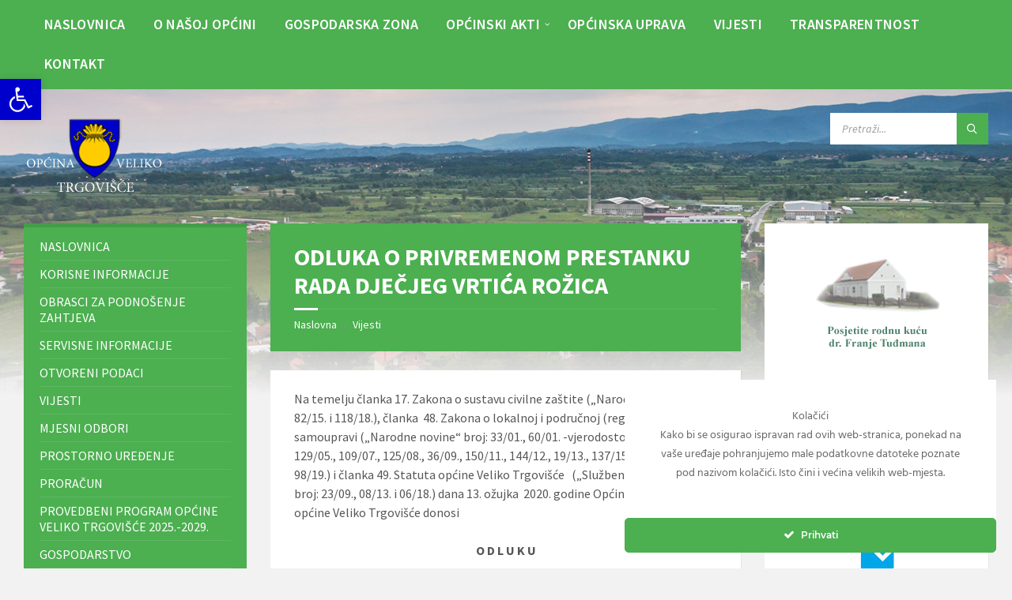

--- FILE ---
content_type: text/html; charset=UTF-8
request_url: https://www.veliko-trgovisce.hr/odluka-o-privremenom-prestanku-rada-djecjeg-vrtica-rozica/
body_size: 25310
content:
<!DOCTYPE html>
<html lang="hr">
<head>
    <meta http-equiv="Content-Type" content="text/html; charset=UTF-8">
    <meta name="viewport" content="width=device-width, initial-scale=1.0">
    <link rel="pingback" href="https://www.veliko-trgovisce.hr/xmlrpc.php">
    <title>ODLUKA O PRIVREMENOM PRESTANKU RADA DJEČJEG VRTIĆA ROŽICA &#8211; Općina Veliko Trgovišće</title>
<link rel='dns-prefetch' href='//fonts.googleapis.com' />
<link rel='dns-prefetch' href='//s.w.org' />
<link rel="alternate" type="application/rss+xml" title="Općina Veliko Trgovišće &raquo; Kanal" href="https://www.veliko-trgovisce.hr/feed/" />
<link rel="alternate" type="application/rss+xml" title="Općina Veliko Trgovišće &raquo; Kanal komentara" href="https://www.veliko-trgovisce.hr/comments/feed/" />
		<script type="text/javascript">
			window._wpemojiSettings = {"baseUrl":"https:\/\/s.w.org\/images\/core\/emoji\/13.0.0\/72x72\/","ext":".png","svgUrl":"https:\/\/s.w.org\/images\/core\/emoji\/13.0.0\/svg\/","svgExt":".svg","source":{"concatemoji":"https:\/\/www.veliko-trgovisce.hr\/wp-includes\/js\/wp-emoji-release.min.js?ver=5.5.17"}};
			!function(e,a,t){var n,r,o,i=a.createElement("canvas"),p=i.getContext&&i.getContext("2d");function s(e,t){var a=String.fromCharCode;p.clearRect(0,0,i.width,i.height),p.fillText(a.apply(this,e),0,0);e=i.toDataURL();return p.clearRect(0,0,i.width,i.height),p.fillText(a.apply(this,t),0,0),e===i.toDataURL()}function c(e){var t=a.createElement("script");t.src=e,t.defer=t.type="text/javascript",a.getElementsByTagName("head")[0].appendChild(t)}for(o=Array("flag","emoji"),t.supports={everything:!0,everythingExceptFlag:!0},r=0;r<o.length;r++)t.supports[o[r]]=function(e){if(!p||!p.fillText)return!1;switch(p.textBaseline="top",p.font="600 32px Arial",e){case"flag":return s([127987,65039,8205,9895,65039],[127987,65039,8203,9895,65039])?!1:!s([55356,56826,55356,56819],[55356,56826,8203,55356,56819])&&!s([55356,57332,56128,56423,56128,56418,56128,56421,56128,56430,56128,56423,56128,56447],[55356,57332,8203,56128,56423,8203,56128,56418,8203,56128,56421,8203,56128,56430,8203,56128,56423,8203,56128,56447]);case"emoji":return!s([55357,56424,8205,55356,57212],[55357,56424,8203,55356,57212])}return!1}(o[r]),t.supports.everything=t.supports.everything&&t.supports[o[r]],"flag"!==o[r]&&(t.supports.everythingExceptFlag=t.supports.everythingExceptFlag&&t.supports[o[r]]);t.supports.everythingExceptFlag=t.supports.everythingExceptFlag&&!t.supports.flag,t.DOMReady=!1,t.readyCallback=function(){t.DOMReady=!0},t.supports.everything||(n=function(){t.readyCallback()},a.addEventListener?(a.addEventListener("DOMContentLoaded",n,!1),e.addEventListener("load",n,!1)):(e.attachEvent("onload",n),a.attachEvent("onreadystatechange",function(){"complete"===a.readyState&&t.readyCallback()})),(n=t.source||{}).concatemoji?c(n.concatemoji):n.wpemoji&&n.twemoji&&(c(n.twemoji),c(n.wpemoji)))}(window,document,window._wpemojiSettings);
		</script>
		<style type="text/css">
img.wp-smiley,
img.emoji {
	display: inline !important;
	border: none !important;
	box-shadow: none !important;
	height: 1em !important;
	width: 1em !important;
	margin: 0 .07em !important;
	vertical-align: -0.1em !important;
	background: none !important;
	padding: 0 !important;
}
</style>
	<link rel='stylesheet' id='ct-ultimate-gdpr-cookie-popup-css'  href='https://www.veliko-trgovisce.hr/wp-content/plugins/ct-ultimate-gdpr/assets/css/cookie-popup.min.css?ver=5.5.17' type='text/css' media='all' />
<link rel='stylesheet' id='dashicons-css'  href='https://www.veliko-trgovisce.hr/wp-includes/css/dashicons.min.css?ver=5.5.17' type='text/css' media='all' />
<link rel='stylesheet' id='wp-block-library-css'  href='https://www.veliko-trgovisce.hr/wp-includes/css/dist/block-library/style.min.css?ver=5.5.17' type='text/css' media='all' />
<link rel='stylesheet' id='contact-form-7-css'  href='https://www.veliko-trgovisce.hr/wp-content/plugins/contact-form-7/includes/css/styles.css?ver=5.3.2' type='text/css' media='all' />
<link rel='stylesheet' id='ct-ultimate-gdpr-css'  href='https://www.veliko-trgovisce.hr/wp-content/plugins/ct-ultimate-gdpr/assets/css/style.min.css?ver=2.3' type='text/css' media='all' />
<link rel='stylesheet' id='ct-ultimate-gdpr-font-awesome-css'  href='https://www.veliko-trgovisce.hr/wp-content/plugins/ct-ultimate-gdpr/assets/css/fonts/font-awesome/css/font-awesome.min.css?ver=5.5.17' type='text/css' media='all' />
<link rel='stylesheet' id='ct-ultimate-gdpr-custom-fonts-css'  href='https://www.veliko-trgovisce.hr/wp-content/plugins/ct-ultimate-gdpr/assets/css/fonts/fonts.css?ver=5.5.17' type='text/css' media='all' />
<link rel='stylesheet' id='rs-plugin-settings-css'  href='https://www.veliko-trgovisce.hr/wp-content/plugins/revslider/public/assets/css/rs6.css?ver=6.2.17' type='text/css' media='all' />
<style id='rs-plugin-settings-inline-css' type='text/css'>
#rs-demo-id {}
</style>
<link rel='stylesheet' id='lsvr-townpress-main-style-css'  href='https://www.veliko-trgovisce.hr/wp-content/themes/velikotrgovisce/style.css?ver=5.5.17' type='text/css' media='all' />
<link rel='stylesheet' id='lsvr-townpress-general-style-css'  href='https://www.veliko-trgovisce.hr/wp-content/themes/velikotrgovisce/assets/css/general.css?ver=5.5.17' type='text/css' media='all' />
<style id='lsvr-townpress-general-style-inline-css' type='text/css'>
body, input, textarea, select, button, #cancel-comment-reply-link, .lsvr_listing-map__infobox { font-family: 'Source Sans Pro', Arial, sans-serif; }
html, body { font-size: 16px; }
.header-logo { max-width: 180px; } .header-logo--front { max-width: 200px; } @media ( max-width: 991px ) { .header-logo { max-width: 140px; } }
</style>
<link rel='stylesheet' id='lsvr-townpress-google-fonts-css'  href='//fonts.googleapis.com/css?family=Source+Sans+Pro%3A400%2C400italic%2C600%2C600italic%2C700%2C700italic&#038;ver=5.5.17' type='text/css' media='all' />
<link rel='stylesheet' id='lsvr-townpress-color-scheme-css'  href='https://www.veliko-trgovisce.hr/wp-content/themes/velikotrgovisce/assets/css/skins/green.css?ver=5.5.17' type='text/css' media='all' />
<link rel='stylesheet' id='ct-ultimate-gdpr-jquery-ui-css'  href='https://www.veliko-trgovisce.hr/wp-content/plugins/ct-ultimate-gdpr/assets/css/jquery-ui.min.css?ver=5.5.17' type='text/css' media='all' />
<link rel='stylesheet' id='pojo-a11y-css'  href='https://www.veliko-trgovisce.hr/wp-content/plugins/pojo-accessibility/assets/css/style.min.css?ver=1.0.0' type='text/css' media='all' />
<script type='text/javascript' src='https://www.veliko-trgovisce.hr/wp-includes/js/jquery/jquery.js?ver=1.12.4-wp' id='jquery-core-js'></script>
<script type='text/javascript' src='https://www.veliko-trgovisce.hr/wp-content/plugins/ct-ultimate-gdpr/assets/js/service-facebook-pixel.js?ver=5.5.17' id='ct_ultimate_gdpr_service_facebook_pixel-js'></script>
<script type='text/javascript' src='https://www.veliko-trgovisce.hr/wp-content/plugins/lsvr-events/assets/js/lsvr-events.min.js?ver=1.8.1' id='lsvr-events-scripts-js'></script>
<script type='text/javascript' id='lsvr-townpress-toolkit-weather-widget-js-extra'>
/* <![CDATA[ */
var lsvr_townpress_toolkit_ajax_weather_widget_var = {"url":"https:\/\/www.veliko-trgovisce.hr\/wp-admin\/admin-ajax.php","nonce":"a7d24a1dd9"};
/* ]]> */
</script>
<script type='text/javascript' src='https://www.veliko-trgovisce.hr/wp-content/plugins/lsvr-townpress-toolkit/assets/js/lsvr-townpress-toolkit-weather-widget.min.js?ver=1.5.3' id='lsvr-townpress-toolkit-weather-widget-js'></script>
<script type='text/javascript' src='https://www.veliko-trgovisce.hr/wp-content/plugins/revslider/public/assets/js/rbtools.min.js?ver=6.2.17' id='tp-tools-js'></script>
<script type='text/javascript' src='https://www.veliko-trgovisce.hr/wp-content/plugins/revslider/public/assets/js/rs6.min.js?ver=6.2.17' id='revmin-js'></script>
<link rel="https://api.w.org/" href="https://www.veliko-trgovisce.hr/wp-json/" /><link rel="alternate" type="application/json" href="https://www.veliko-trgovisce.hr/wp-json/wp/v2/posts/6768" /><link rel="EditURI" type="application/rsd+xml" title="RSD" href="https://www.veliko-trgovisce.hr/xmlrpc.php?rsd" />
<link rel="wlwmanifest" type="application/wlwmanifest+xml" href="https://www.veliko-trgovisce.hr/wp-includes/wlwmanifest.xml" /> 
<link rel='prev' title='APEL GRAĐANIMA' href='https://www.veliko-trgovisce.hr/apel-gradanima/' />
<link rel='next' title='PREPORUKA ZA KUĆANSTVA I OSTALE ZATVORENE PROSTORE' href='https://www.veliko-trgovisce.hr/preporuka-za-kucanstva-i-ostale-zatvorene-prostore/' />
<meta name="generator" content="WordPress 5.5.17" />
<link rel="canonical" href="https://www.veliko-trgovisce.hr/odluka-o-privremenom-prestanku-rada-djecjeg-vrtica-rozica/" />
<link rel='shortlink' href='https://www.veliko-trgovisce.hr/?p=6768' />
<link rel="alternate" type="application/json+oembed" href="https://www.veliko-trgovisce.hr/wp-json/oembed/1.0/embed?url=https%3A%2F%2Fwww.veliko-trgovisce.hr%2Fodluka-o-privremenom-prestanku-rada-djecjeg-vrtica-rozica%2F" />
<link rel="alternate" type="text/xml+oembed" href="https://www.veliko-trgovisce.hr/wp-json/oembed/1.0/embed?url=https%3A%2F%2Fwww.veliko-trgovisce.hr%2Fodluka-o-privremenom-prestanku-rada-djecjeg-vrtica-rozica%2F&#038;format=xml" />
<style type="text/css">
#pojo-a11y-toolbar .pojo-a11y-toolbar-toggle a{ background-color: #0000cc;	color: #ffffff;}
#pojo-a11y-toolbar .pojo-a11y-toolbar-overlay, #pojo-a11y-toolbar .pojo-a11y-toolbar-overlay ul.pojo-a11y-toolbar-items.pojo-a11y-links{ border-color: #0000cc;}
body.pojo-a11y-focusable a:focus{ outline-style: solid !important;	outline-width: 1px !important;	outline-color: #FF0000 !important;}
#pojo-a11y-toolbar{ top: 100px !important;}
#pojo-a11y-toolbar .pojo-a11y-toolbar-overlay{ background-color: #ffffff;}
#pojo-a11y-toolbar .pojo-a11y-toolbar-overlay ul.pojo-a11y-toolbar-items li.pojo-a11y-toolbar-item a, #pojo-a11y-toolbar .pojo-a11y-toolbar-overlay p.pojo-a11y-toolbar-title{ color: #333333;}
#pojo-a11y-toolbar .pojo-a11y-toolbar-overlay ul.pojo-a11y-toolbar-items li.pojo-a11y-toolbar-item a.active{ background-color: #4054b2;	color: #ffffff;}
@media (max-width: 767px) { #pojo-a11y-toolbar { top: 50px !important; } }</style><meta name="generator" content="Powered by WPBakery Page Builder - drag and drop page builder for WordPress."/>
<meta name="generator" content="Powered by Slider Revolution 6.2.17 - responsive, Mobile-Friendly Slider Plugin for WordPress with comfortable drag and drop interface." />
<link rel="icon" href="https://www.veliko-trgovisce.hr/wp-content/uploads/2020/10/cropped-vt_favicon-32x32.png" sizes="32x32" />
<link rel="icon" href="https://www.veliko-trgovisce.hr/wp-content/uploads/2020/10/cropped-vt_favicon-192x192.png" sizes="192x192" />
<link rel="apple-touch-icon" href="https://www.veliko-trgovisce.hr/wp-content/uploads/2020/10/cropped-vt_favicon-180x180.png" />
<meta name="msapplication-TileImage" content="https://www.veliko-trgovisce.hr/wp-content/uploads/2020/10/cropped-vt_favicon-270x270.png" />
<script type="text/javascript">function setREVStartSize(e){
			//window.requestAnimationFrame(function() {				 
				window.RSIW = window.RSIW===undefined ? window.innerWidth : window.RSIW;	
				window.RSIH = window.RSIH===undefined ? window.innerHeight : window.RSIH;	
				try {								
					var pw = document.getElementById(e.c).parentNode.offsetWidth,
						newh;
					pw = pw===0 || isNaN(pw) ? window.RSIW : pw;
					e.tabw = e.tabw===undefined ? 0 : parseInt(e.tabw);
					e.thumbw = e.thumbw===undefined ? 0 : parseInt(e.thumbw);
					e.tabh = e.tabh===undefined ? 0 : parseInt(e.tabh);
					e.thumbh = e.thumbh===undefined ? 0 : parseInt(e.thumbh);
					e.tabhide = e.tabhide===undefined ? 0 : parseInt(e.tabhide);
					e.thumbhide = e.thumbhide===undefined ? 0 : parseInt(e.thumbhide);
					e.mh = e.mh===undefined || e.mh=="" || e.mh==="auto" ? 0 : parseInt(e.mh,0);		
					if(e.layout==="fullscreen" || e.l==="fullscreen") 						
						newh = Math.max(e.mh,window.RSIH);					
					else{					
						e.gw = Array.isArray(e.gw) ? e.gw : [e.gw];
						for (var i in e.rl) if (e.gw[i]===undefined || e.gw[i]===0) e.gw[i] = e.gw[i-1];					
						e.gh = e.el===undefined || e.el==="" || (Array.isArray(e.el) && e.el.length==0)? e.gh : e.el;
						e.gh = Array.isArray(e.gh) ? e.gh : [e.gh];
						for (var i in e.rl) if (e.gh[i]===undefined || e.gh[i]===0) e.gh[i] = e.gh[i-1];
											
						var nl = new Array(e.rl.length),
							ix = 0,						
							sl;					
						e.tabw = e.tabhide>=pw ? 0 : e.tabw;
						e.thumbw = e.thumbhide>=pw ? 0 : e.thumbw;
						e.tabh = e.tabhide>=pw ? 0 : e.tabh;
						e.thumbh = e.thumbhide>=pw ? 0 : e.thumbh;					
						for (var i in e.rl) nl[i] = e.rl[i]<window.RSIW ? 0 : e.rl[i];
						sl = nl[0];									
						for (var i in nl) if (sl>nl[i] && nl[i]>0) { sl = nl[i]; ix=i;}															
						var m = pw>(e.gw[ix]+e.tabw+e.thumbw) ? 1 : (pw-(e.tabw+e.thumbw)) / (e.gw[ix]);					
						newh =  (e.gh[ix] * m) + (e.tabh + e.thumbh);
					}				
					if(window.rs_init_css===undefined) window.rs_init_css = document.head.appendChild(document.createElement("style"));					
					document.getElementById(e.c).height = newh+"px";
					window.rs_init_css.innerHTML += "#"+e.c+"_wrapper { height: "+newh+"px }";				
				} catch(e){
					console.log("Failure at Presize of Slider:" + e)
				}					   
			//});
		  };</script>
		<style type="text/css" id="wp-custom-css">
			.lsvr-container {
   
    
    
}
.header-menu__item-link--level-0 {
    color: #FFF;
    font-size: 18px;
}

.header-navbar__placeholder {
    height: 60px;
}

.admin-bar .header-navbar--sticky {
   
    padding: 10px 0px;
    
}

.header-navbar {
      border-color: #4caf50;
}

.main__header {
    color: #FFF;
    background-color: #4caf50;
}



#izbornikdodatni .widget_nav_menu li  { 
 display: inline-block;
    margin-bottom: 0px;
    padding: 2px 6px;
	list-style-type: circle!important;
    }

#izbornikdodatni .widget_nav_menu li a { 
text-transform: uppercase;
	list-style-type: circle!important;
}
    }

#blokvisinanaslovnica {
	min-height:480px!important;
}

#blokvisinanaslovnica .lsvr-townpress-posts__inner {
	padding-top: 40px!important;
	min-height:480px!important;
}

.lsvr-townpress-weather-widget__time {
	display: none;
}

.lsvr_gallery-post-archive--photogrid .post__info {
   
    display: none;
}

#ct-ultimate-gdpr-cookie-accept {
	border-color: #4caf50!important;
    background-color: #4caf50!important;
    color: #fff;
}

.lsvr_gallery-featured-widget__thumb-link img {
    max-width: 100%;
    height: auto;
    min-width: 100%;
}

.lsvr-townpress-posts__post-title a {
color: #333;
}

a {
    color: #333;
    
}

.lsvr-post-list-widget__item-title a {
color: #4caf50;
}

.widget__more-link {
color: #4caf50;
}

.textwidget a {
color: #4caf50;
}		</style>
		<noscript><style> .wpb_animate_when_almost_visible { opacity: 1; }</style></noscript></head>

<body class="post-template-default single single-post postid-6768 single-format-standard wp-custom-logo lsvr-accessibility wpb-js-composer js-comp-ver-6.4.0 vc_responsive">

	
	
	<!-- WRAPPER : begin -->
	<div id="wrapper">

		
		
	<a href="#main" class="accessibility-link accessibility-link--skip-to-content screen-reader-text">Preskočite na sadržaj</a>

			<a href="#sidebar-left" class="accessibility-link accessibility-link--skip-to-left-sidebar screen-reader-text">Skip to left sidebar</a>
	
			<a href="#sidebar-right" class="accessibility-link accessibility-link--skip-to-right-sidebar screen-reader-text">Skip to right sidebar</a>
	
	<a href="#footer" class="accessibility-link accessibility-link--skip-to-footer screen-reader-text">Skip to footer</a>


		
		<!-- HEADER : begin -->
		<header id="header"  class="header--has-navbar">
			<div class="header__inner">

				
				
	<!-- HEADER NAVBAR : begin -->
	<div  class="header-navbar">
		<div class="header-navbar__inner">

			<div class="lsvr-container">

				<!-- HEADER MENU : begin -->
				<nav class="header-menu"

											aria-label="Izbornik_na_vrhu"
					>

				    <ul id="menu-izbornik_na_vrhu" class="header-menu__list" role="menu">
            
        	<li id="header-menu__item-7147"
                class="header-menu__item header-menu__item--level-0 menu-item menu-item-type-post_type menu-item-object-page menu-item-home header-menu__item--dropdown"
                role="presentation">

                <a href="https://www.veliko-trgovisce.hr/"
                    id="header-menu__item-link-7147"
                	class="header-menu__item-link header-menu__item-link--level-0"
                    role="menuitem"

                    
                                    	>

                    Naslovnica</a>

            
            </li>

            
            
        	<li id="header-menu__item-7148"
                class="header-menu__item header-menu__item--level-0 menu-item menu-item-type-post_type menu-item-object-page header-menu__item--dropdown"
                role="presentation">

                <a href="https://www.veliko-trgovisce.hr/o-nasoj-opcini.html"
                    id="header-menu__item-link-7148"
                	class="header-menu__item-link header-menu__item-link--level-0"
                    role="menuitem"

                    
                                    	>

                    O našoj općini</a>

            
            </li>

            
            
        	<li id="header-menu__item-7149"
                class="header-menu__item header-menu__item--level-0 menu-item menu-item-type-post_type menu-item-object-page header-menu__item--dropdown"
                role="presentation">

                <a href="https://www.veliko-trgovisce.hr/industrijska-zona.html"
                    id="header-menu__item-link-7149"
                	class="header-menu__item-link header-menu__item-link--level-0"
                    role="menuitem"

                    
                                    	>

                    GOSPODARSKA ZONA</a>

            
            </li>

            
            
        	<li id="header-menu__item-7151"
                class="header-menu__item header-menu__item--level-0 menu-item menu-item-type-post_type menu-item-object-page menu-item-has-children header-menu__item--dropdown"
                role="presentation">

                <a href="https://www.veliko-trgovisce.hr/opcinski-akti.html"
                    id="header-menu__item-link-7151"
                	class="header-menu__item-link header-menu__item-link--level-0"
                    role="menuitem"

                    
                        aria-owns="header-menu__submenu-7151"
                        aria-controls="header-menu__submenu-7151"
                        aria-haspopup="true"
                        aria-expanded="false"

                    
                                    	>

                    Općinski akti</a>

            
        	<ul id="header-menu__submenu-7151"
                class="header-menu__submenu sub-menu header-menu__submenu--level-0"
                aria-labelledby="header-menu__item-link-7151"
                aria-expanded="false"
                role="menu">

            
            
        	<li id="header-menu__item-7157"
                class="header-menu__item header-menu__item--level-1 menu-item menu-item-type-post_type menu-item-object-page"
                role="presentation">

                <a href="https://www.veliko-trgovisce.hr/opcinski-akti/aktualno.html"
                    id="header-menu__item-link-7157"
                	class="header-menu__item-link header-menu__item-link--level-1"
                    role="menuitem"

                    
                                    	>

                    AKTUALNO</a>

            
            </li>

            
            
        	<li id="header-menu__item-7158"
                class="header-menu__item header-menu__item--level-1 menu-item menu-item-type-post_type menu-item-object-page"
                role="presentation">

                <a href="https://www.veliko-trgovisce.hr/opcinski-akti/arhiva.html"
                    id="header-menu__item-link-7158"
                	class="header-menu__item-link header-menu__item-link--level-1"
                    role="menuitem"

                    
                                    	>

                    Arhiva</a>

            
            </li>

            
            
        	<li id="header-menu__item-7159"
                class="header-menu__item header-menu__item--level-1 menu-item menu-item-type-post_type menu-item-object-page"
                role="presentation">

                <a href="https://www.veliko-trgovisce.hr/opcinski-akti/javna-nabava.html"
                    id="header-menu__item-link-7159"
                	class="header-menu__item-link header-menu__item-link--level-1"
                    role="menuitem"

                    
                                    	>

                    Javna nabava</a>

            
            </li>

            
            
        	<li id="header-menu__item-7160"
                class="header-menu__item header-menu__item--level-1 menu-item menu-item-type-post_type menu-item-object-page"
                role="presentation">

                <a href="https://www.veliko-trgovisce.hr/opcinski-akti/komunalno-gospodarstvo.html"
                    id="header-menu__item-link-7160"
                	class="header-menu__item-link header-menu__item-link--level-1"
                    role="menuitem"

                    
                                    	>

                    Komunalno gospodarstvo</a>

            
            </li>

            
            
        	<li id="header-menu__item-7161"
                class="header-menu__item header-menu__item--level-1 menu-item menu-item-type-post_type menu-item-object-page"
                role="presentation">

                <a href="https://www.veliko-trgovisce.hr/opcinski-akti/agrotehnicke-mjere.html"
                    id="header-menu__item-link-7161"
                	class="header-menu__item-link header-menu__item-link--level-1"
                    role="menuitem"

                    
                                    	>

                    Agrotehničke mjere</a>

            
            </li>

            
            
        	<li id="header-menu__item-7162"
                class="header-menu__item header-menu__item--level-1 menu-item menu-item-type-post_type menu-item-object-page"
                role="presentation">

                <a href="https://www.veliko-trgovisce.hr/opcinski-akti/komunalni-red.html"
                    id="header-menu__item-link-7162"
                	class="header-menu__item-link header-menu__item-link--level-1"
                    role="menuitem"

                    
                                    	>

                    Komunalni red</a>

            
            </li>

            
            
        	<li id="header-menu__item-7163"
                class="header-menu__item header-menu__item--level-1 menu-item menu-item-type-post_type menu-item-object-page"
                role="presentation">

                <a href="https://www.veliko-trgovisce.hr/opcinski-akti/groblja.html"
                    id="header-menu__item-link-7163"
                	class="header-menu__item-link header-menu__item-link--level-1"
                    role="menuitem"

                    
                                    	>

                    Groblja</a>

            
            </li>

            
            
        	<li id="header-menu__item-7164"
                class="header-menu__item header-menu__item--level-1 menu-item menu-item-type-post_type menu-item-object-page"
                role="presentation">

                <a href="https://www.veliko-trgovisce.hr/opcinski-akti/strateski-razvojni-program.html"
                    id="header-menu__item-link-7164"
                	class="header-menu__item-link header-menu__item-link--level-1"
                    role="menuitem"

                    
                                    	>

                    Strateški razvojni program</a>

            
            </li>

            
            
        	<li id="header-menu__item-7165"
                class="header-menu__item header-menu__item--level-1 menu-item menu-item-type-post_type menu-item-object-page"
                role="presentation">

                <a href="https://www.veliko-trgovisce.hr/plan-gospodarenja-otpadom.html"
                    id="header-menu__item-link-7165"
                	class="header-menu__item-link header-menu__item-link--level-1"
                    role="menuitem"

                    
                                    	>

                    Gospodarenje otpadom</a>

            
            </li>

            
            
        	<li id="header-menu__item-7167"
                class="header-menu__item header-menu__item--level-1 menu-item menu-item-type-post_type menu-item-object-page"
                role="presentation">

                <a href="https://www.veliko-trgovisce.hr/opcinski-akti/prostorno-uredenje.html"
                    id="header-menu__item-link-7167"
                	class="header-menu__item-link header-menu__item-link--level-1"
                    role="menuitem"

                    
                                    	>

                    Prostorno uređenje</a>

            
            </li>

            
            
        	<li id="header-menu__item-7168"
                class="header-menu__item header-menu__item--level-1 menu-item menu-item-type-post_type menu-item-object-page"
                role="presentation">

                <a href="https://www.veliko-trgovisce.hr/opcinski-akti/program-javnih-potreba.html"
                    id="header-menu__item-link-7168"
                	class="header-menu__item-link header-menu__item-link--level-1"
                    role="menuitem"

                    
                                    	>

                    Socijalna skrb i druga prava</a>

            
            </li>

            
            
        	<li id="header-menu__item-7169"
                class="header-menu__item header-menu__item--level-1 menu-item menu-item-type-post_type menu-item-object-page"
                role="presentation">

                <a href="https://www.veliko-trgovisce.hr/opcinski-akti/program-javnih-potreba-2.html"
                    id="header-menu__item-link-7169"
                	class="header-menu__item-link header-menu__item-link--level-1"
                    role="menuitem"

                    
                                    	>

                    Program javnih potreba</a>

            
            </li>

            
            
        	<li id="header-menu__item-7170"
                class="header-menu__item header-menu__item--level-1 menu-item menu-item-type-post_type menu-item-object-page"
                role="presentation">

                <a href="https://www.veliko-trgovisce.hr/opcinski-akti/pravo-na-pristup-informacijama.html"
                    id="header-menu__item-link-7170"
                	class="header-menu__item-link header-menu__item-link--level-1"
                    role="menuitem"

                    
                                    	>

                    Pravo na pristup informacijama</a>

            
            </li>

            
            
        	<li id="header-menu__item-7171"
                class="header-menu__item header-menu__item--level-1 menu-item menu-item-type-post_type menu-item-object-page"
                role="presentation">

                <a href="https://www.veliko-trgovisce.hr/opcinski-akti/statut-opcine-poslovnik-opcinskog-vijeca.html"
                    id="header-menu__item-link-7171"
                	class="header-menu__item-link header-menu__item-link--level-1"
                    role="menuitem"

                    
                                    	>

                    Statut općine/ Poslovnik općinskog vijeća</a>

            
            </li>

            
            
        	<li id="header-menu__item-7172"
                class="header-menu__item header-menu__item--level-1 menu-item menu-item-type-post_type menu-item-object-page"
                role="presentation">

                <a href="https://www.veliko-trgovisce.hr/opcinski-akti/porezi-i-financije.html"
                    id="header-menu__item-link-7172"
                	class="header-menu__item-link header-menu__item-link--level-1"
                    role="menuitem"

                    
                                    	>

                    Porezi</a>

            
            </li>

            
            
        	<li id="header-menu__item-7173"
                class="header-menu__item header-menu__item--level-1 menu-item menu-item-type-post_type menu-item-object-page"
                role="presentation">

                <a href="https://www.veliko-trgovisce.hr/financije.html"
                    id="header-menu__item-link-7173"
                	class="header-menu__item-link header-menu__item-link--level-1"
                    role="menuitem"

                    
                                    	>

                    Financije</a>

            
            </li>

            
            
        	<li id="header-menu__item-7174"
                class="header-menu__item header-menu__item--level-1 menu-item menu-item-type-post_type menu-item-object-page"
                role="presentation">

                <a href="https://www.veliko-trgovisce.hr/opcinski-akti/proracun.html"
                    id="header-menu__item-link-7174"
                	class="header-menu__item-link header-menu__item-link--level-1"
                    role="menuitem"

                    
                                    	>

                    Proračun</a>

            
            </li>

            
            
        	<li id="header-menu__item-7175"
                class="header-menu__item header-menu__item--level-1 menu-item menu-item-type-post_type menu-item-object-page"
                role="presentation">

                <a href="https://www.veliko-trgovisce.hr/opcinski-akti/proracun/popis-trgovackih-drustava-u-vlasnistvu-opcine-veliko-trgovisce.html"
                    id="header-menu__item-link-7175"
                	class="header-menu__item-link header-menu__item-link--level-1"
                    role="menuitem"

                    
                                    	>

                    Podaci o trgovačkim društvima u vlasništvu općine Veliko Trgovišće</a>

            
            </li>

            
            
        	<li id="header-menu__item-10405"
                class="header-menu__item header-menu__item--level-1 menu-item menu-item-type-post_type menu-item-object-page"
                role="presentation">

                <a href="https://www.veliko-trgovisce.hr/opcinski-akti/sukob-interesa.html"
                    id="header-menu__item-link-10405"
                	class="header-menu__item-link header-menu__item-link--level-1"
                    role="menuitem"

                    
                                    	>

                    SUKOB INTERESA</a>

            
            </li>

            
            
        	<li id="header-menu__item-7176"
                class="header-menu__item header-menu__item--level-1 menu-item menu-item-type-post_type menu-item-object-page"
                role="presentation">

                <a href="https://www.veliko-trgovisce.hr/ostali-akti-i-odluke.html"
                    id="header-menu__item-link-7176"
                	class="header-menu__item-link header-menu__item-link--level-1"
                    role="menuitem"

                    
                                    	>

                    Ostali akti i odluke</a>

            
            </li>

            
            
        	<li id="header-menu__item-7177"
                class="header-menu__item header-menu__item--level-1 menu-item menu-item-type-post_type menu-item-object-page"
                role="presentation">

                <a href="https://www.veliko-trgovisce.hr/opcinski-akti/djecji-vrtic-i-predskolski-odgoj.html"
                    id="header-menu__item-link-7177"
                	class="header-menu__item-link header-menu__item-link--level-1"
                    role="menuitem"

                    
                                    	>

                    Dječji vrtić i predškolski odgoj</a>

            
            </li>

            
            
        	<li id="header-menu__item-7178"
                class="header-menu__item header-menu__item--level-1 menu-item menu-item-type-post_type menu-item-object-page"
                role="presentation">

                <a href="https://www.veliko-trgovisce.hr/gdpr.html"
                    id="header-menu__item-link-7178"
                	class="header-menu__item-link header-menu__item-link--level-1"
                    role="menuitem"

                    
                                    	>

                    Pravo na pristup</a>

            
            </li>

            
            
        	<li id="header-menu__item-7179"
                class="header-menu__item header-menu__item--level-1 menu-item menu-item-type-post_type menu-item-object-page"
                role="presentation">

                <a href="https://www.veliko-trgovisce.hr/opcinski-akti/ostali-dokumenti.html"
                    id="header-menu__item-link-7179"
                	class="header-menu__item-link header-menu__item-link--level-1"
                    role="menuitem"

                    
                                    	>

                    Ostali dokumenti</a>

            
            </li>

            
            
        	<li id="header-menu__item-7180"
                class="header-menu__item header-menu__item--level-1 menu-item menu-item-type-post_type menu-item-object-page"
                role="presentation">

                <a href="https://www.veliko-trgovisce.hr/imovina.html"
                    id="header-menu__item-link-7180"
                	class="header-menu__item-link header-menu__item-link--level-1"
                    role="menuitem"

                    
                                    	>

                    Imovina</a>

            
            </li>

            
        	</ul>

            
            </li>

            
            
        	<li id="header-menu__item-7152"
                class="header-menu__item header-menu__item--level-0 menu-item menu-item-type-post_type menu-item-object-page header-menu__item--dropdown"
                role="presentation">

                <a href="https://www.veliko-trgovisce.hr/opcinska-uprava.html"
                    id="header-menu__item-link-7152"
                	class="header-menu__item-link header-menu__item-link--level-0"
                    role="menuitem"

                    
                                    	>

                    Općinska uprava</a>

            
            </li>

            
            
        	<li id="header-menu__item-7223"
                class="header-menu__item header-menu__item--level-0 menu-item menu-item-type-post_type menu-item-object-page current_page_parent header-menu__item--dropdown"
                role="presentation">

                <a href="https://www.veliko-trgovisce.hr/vijesti.html"
                    id="header-menu__item-link-7223"
                	class="header-menu__item-link header-menu__item-link--level-0"
                    role="menuitem"

                    
                                    	>

                    Vijesti</a>

            
            </li>

            
            
        	<li id="header-menu__item-10534"
                class="header-menu__item header-menu__item--level-0 menu-item menu-item-type-custom menu-item-object-custom header-menu__item--dropdown"
                role="presentation">

                <a href="https://transparentno.velikotrgovisce.otvorenaopcina.hr/isplate/sc-isplate"
                    id="header-menu__item-link-10534"
                	class="header-menu__item-link header-menu__item-link--level-0"
                    role="menuitem"

                    
                                    	 target="_blank">

                    Transparentnost</a>

            
            </li>

            
            
        	<li id="header-menu__item-8079"
                class="header-menu__item header-menu__item--level-0 menu-item menu-item-type-post_type menu-item-object-page header-menu__item--dropdown"
                role="presentation">

                <a href="https://www.veliko-trgovisce.hr/kontakt.html"
                    id="header-menu__item-link-8079"
                	class="header-menu__item-link header-menu__item-link--level-0"
                    role="menuitem"

                    
                                    	>

                    Kontakt</a>

            
            </li>

            </ul>
				</nav>
				<!-- HEADER MENU : end -->

			</div>

		</div>
	</div>
	<!-- HEADER NAVBAR : end -->


				
				
				
				<!-- HEADER CONTENT : begin -->
				<div class="header__content">
					<div class="lsvr-container">
						<div class="header__content-inner">

							
							
	<!-- HEADER BRANDING : begin -->
	<div  class="header-logo">
		<a href="https://www.veliko-trgovisce.hr/" class="header-logo__link"
			aria-label="Site logo">
			<img src="https://www.veliko-trgovisce.hr/wp-content/uploads/2020/10/cropped-logo_tr4-.png"
				class="header-logo__image"
				alt="Općina Veliko Trgovišće">
		</a>
	</div>
	<!-- HEADER BRANDING : end -->


							
							

	<!-- HEADER TOOLBAR TOGGLE : begin -->
<div class="header-toolbar-toggle">

	<button class="header-toolbar-toggle__menu-button" type="button"
		aria-controls="header-mobile-menu"
        aria-haspopup="true"
        aria-expanded="false">
		<span class="header-toolbar-toggle__menu-button-ico header-toolbar-toggle__menu-button-ico--open icon-menu" aria-hidden="true"></span>
		<span class="header-toolbar-toggle__menu-button-ico header-toolbar-toggle__menu-button-ico--close icon-cross" aria-hidden="true"></span>
		<span class="header-toolbar-toggle__menu-button-label">Izbornik</span>
	</button>

	
</div>
<!-- HEADER TOOLBAR TOGGLE : end -->
	<!-- HEADER TOOLBAR : begin -->
	<div class="header-toolbar">

		
		
		
		
		
		
		
		
	<!-- HEADER MOBILE MENU : begin -->
	<nav id="header-mobile-menu" class="header-mobile-menu"
        data-label-expand-submenu="Expand submenu"
        data-label-collapse-submenu="Collapse submenu"

					aria-label="Izbornik_mobitel"
		>

	    <ul id="menu-izbornik_mobitel" class="header-mobile-menu__list" role="menu">
        	<li id="header-mobile-menu__item-7963"
                class="header-mobile-menu__item header-mobile-menu__item--level-0 menu-item menu-item-type-post_type menu-item-object-page menu-item-home"
                role="presentation">

                <a href="https://www.veliko-trgovisce.hr/"
                    id="header-mobile-menu__item-link-7963"
                	class="header-mobile-menu__item-link header-mobile-menu__item-link--level-0"
                    role="menuitem"

                                    	>

                    Naslovnica</a>

            
            </li>

            
        	<li id="header-mobile-menu__item-7964"
                class="header-mobile-menu__item header-mobile-menu__item--level-0 menu-item menu-item-type-post_type menu-item-object-page"
                role="presentation">

                <a href="https://www.veliko-trgovisce.hr/o-nasoj-opcini.html"
                    id="header-mobile-menu__item-link-7964"
                	class="header-mobile-menu__item-link header-mobile-menu__item-link--level-0"
                    role="menuitem"

                                    	>

                    O našoj općini</a>

            
            </li>

            
        	<li id="header-mobile-menu__item-7965"
                class="header-mobile-menu__item header-mobile-menu__item--level-0 menu-item menu-item-type-post_type menu-item-object-page"
                role="presentation">

                <a href="https://www.veliko-trgovisce.hr/industrijska-zona.html"
                    id="header-mobile-menu__item-link-7965"
                	class="header-mobile-menu__item-link header-mobile-menu__item-link--level-0"
                    role="menuitem"

                                    	>

                    GOSPODARSKA ZONA</a>

            
            </li>

            
        	<li id="header-mobile-menu__item-7966"
                class="header-mobile-menu__item header-mobile-menu__item--level-0 menu-item menu-item-type-post_type menu-item-object-page menu-item-has-children"
                role="presentation">

                <a href="https://www.veliko-trgovisce.hr/opcinski-akti.html"
                    id="header-mobile-menu__item-link-7966"
                	class="header-mobile-menu__item-link header-mobile-menu__item-link--level-0"
                    role="menuitem"

                                    	>

                    Općinski akti</a>

            
            <button id="header-mobile-menu__toggle-7966"
                class="header-mobile-menu__toggle header-mobile-menu__toggle--level-0" type="button"
                aria-label="Expand submenu"
                aria-controls="header-mobile-menu__submenu-7966"
                aria-haspopup="true"
                aria-expanded="false">
                <span class="header-mobile-menu__toggle-icon" aria-hidden="true"></span>
            </button>

        	<ul id="header-mobile-menu__submenu-7966"
                class="header-mobile-menu__submenu sub-menu header-mobile-menu__submenu--level-0"
                aria-labelledby="header-mobile-menu__item-link-7966"
                aria-expanded="false"
                role="menu">

            
        	<li id="header-mobile-menu__item-7967"
                class="header-mobile-menu__item header-mobile-menu__item--level-1 menu-item menu-item-type-post_type menu-item-object-page"
                role="presentation">

                <a href="https://www.veliko-trgovisce.hr/opcinski-akti/aktualno.html"
                    id="header-mobile-menu__item-link-7967"
                	class="header-mobile-menu__item-link header-mobile-menu__item-link--level-1"
                    role="menuitem"

                                    	>

                    AKTUALNO</a>

            
            </li>

            
        	<li id="header-mobile-menu__item-7968"
                class="header-mobile-menu__item header-mobile-menu__item--level-1 menu-item menu-item-type-post_type menu-item-object-page"
                role="presentation">

                <a href="https://www.veliko-trgovisce.hr/opcinski-akti/arhiva.html"
                    id="header-mobile-menu__item-link-7968"
                	class="header-mobile-menu__item-link header-mobile-menu__item-link--level-1"
                    role="menuitem"

                                    	>

                    Arhiva</a>

            
            </li>

            
        	<li id="header-mobile-menu__item-7969"
                class="header-mobile-menu__item header-mobile-menu__item--level-1 menu-item menu-item-type-post_type menu-item-object-page"
                role="presentation">

                <a href="https://www.veliko-trgovisce.hr/opcinski-akti/javna-nabava.html"
                    id="header-mobile-menu__item-link-7969"
                	class="header-mobile-menu__item-link header-mobile-menu__item-link--level-1"
                    role="menuitem"

                                    	>

                    Javna nabava</a>

            
            </li>

            
        	<li id="header-mobile-menu__item-7970"
                class="header-mobile-menu__item header-mobile-menu__item--level-1 menu-item menu-item-type-post_type menu-item-object-page"
                role="presentation">

                <a href="https://www.veliko-trgovisce.hr/opcinski-akti/komunalno-gospodarstvo.html"
                    id="header-mobile-menu__item-link-7970"
                	class="header-mobile-menu__item-link header-mobile-menu__item-link--level-1"
                    role="menuitem"

                                    	>

                    Komunalno gospodarstvo</a>

            
            </li>

            
        	<li id="header-mobile-menu__item-7971"
                class="header-mobile-menu__item header-mobile-menu__item--level-1 menu-item menu-item-type-post_type menu-item-object-page"
                role="presentation">

                <a href="https://www.veliko-trgovisce.hr/opcinski-akti/agrotehnicke-mjere.html"
                    id="header-mobile-menu__item-link-7971"
                	class="header-mobile-menu__item-link header-mobile-menu__item-link--level-1"
                    role="menuitem"

                                    	>

                    Agrotehničke mjere</a>

            
            </li>

            
        	<li id="header-mobile-menu__item-7972"
                class="header-mobile-menu__item header-mobile-menu__item--level-1 menu-item menu-item-type-post_type menu-item-object-page"
                role="presentation">

                <a href="https://www.veliko-trgovisce.hr/opcinski-akti/komunalni-red.html"
                    id="header-mobile-menu__item-link-7972"
                	class="header-mobile-menu__item-link header-mobile-menu__item-link--level-1"
                    role="menuitem"

                                    	>

                    Komunalni red</a>

            
            </li>

            
        	<li id="header-mobile-menu__item-7973"
                class="header-mobile-menu__item header-mobile-menu__item--level-1 menu-item menu-item-type-post_type menu-item-object-page"
                role="presentation">

                <a href="https://www.veliko-trgovisce.hr/opcinski-akti/groblja.html"
                    id="header-mobile-menu__item-link-7973"
                	class="header-mobile-menu__item-link header-mobile-menu__item-link--level-1"
                    role="menuitem"

                                    	>

                    Groblja</a>

            
            </li>

            
        	<li id="header-mobile-menu__item-7974"
                class="header-mobile-menu__item header-mobile-menu__item--level-1 menu-item menu-item-type-post_type menu-item-object-page"
                role="presentation">

                <a href="https://www.veliko-trgovisce.hr/opcinski-akti/strateski-razvojni-program.html"
                    id="header-mobile-menu__item-link-7974"
                	class="header-mobile-menu__item-link header-mobile-menu__item-link--level-1"
                    role="menuitem"

                                    	>

                    Strateški razvojni program</a>

            
            </li>

            
        	<li id="header-mobile-menu__item-7975"
                class="header-mobile-menu__item header-mobile-menu__item--level-1 menu-item menu-item-type-post_type menu-item-object-page"
                role="presentation">

                <a href="https://www.veliko-trgovisce.hr/plan-gospodarenja-otpadom.html"
                    id="header-mobile-menu__item-link-7975"
                	class="header-mobile-menu__item-link header-mobile-menu__item-link--level-1"
                    role="menuitem"

                                    	>

                    Gospodarenje otpadom</a>

            
            </li>

            
        	<li id="header-mobile-menu__item-7976"
                class="header-mobile-menu__item header-mobile-menu__item--level-1 menu-item menu-item-type-post_type menu-item-object-page"
                role="presentation">

                <a href="https://www.veliko-trgovisce.hr/opcinski-akti/prostorno-uredenje.html"
                    id="header-mobile-menu__item-link-7976"
                	class="header-mobile-menu__item-link header-mobile-menu__item-link--level-1"
                    role="menuitem"

                                    	>

                    Prostorno uređenje</a>

            
            </li>

            
        	<li id="header-mobile-menu__item-7977"
                class="header-mobile-menu__item header-mobile-menu__item--level-1 menu-item menu-item-type-post_type menu-item-object-page"
                role="presentation">

                <a href="https://www.veliko-trgovisce.hr/opcinski-akti/program-javnih-potreba.html"
                    id="header-mobile-menu__item-link-7977"
                	class="header-mobile-menu__item-link header-mobile-menu__item-link--level-1"
                    role="menuitem"

                                    	>

                    Socijalna skrb i druga prava</a>

            
            </li>

            
        	<li id="header-mobile-menu__item-7978"
                class="header-mobile-menu__item header-mobile-menu__item--level-1 menu-item menu-item-type-post_type menu-item-object-page"
                role="presentation">

                <a href="https://www.veliko-trgovisce.hr/opcinski-akti/program-javnih-potreba-2.html"
                    id="header-mobile-menu__item-link-7978"
                	class="header-mobile-menu__item-link header-mobile-menu__item-link--level-1"
                    role="menuitem"

                                    	>

                    Program javnih potreba</a>

            
            </li>

            
        	<li id="header-mobile-menu__item-7979"
                class="header-mobile-menu__item header-mobile-menu__item--level-1 menu-item menu-item-type-post_type menu-item-object-page"
                role="presentation">

                <a href="https://www.veliko-trgovisce.hr/opcinski-akti/pravo-na-pristup-informacijama.html"
                    id="header-mobile-menu__item-link-7979"
                	class="header-mobile-menu__item-link header-mobile-menu__item-link--level-1"
                    role="menuitem"

                                    	>

                    Pravo na pristup informacijama</a>

            
            </li>

            
        	<li id="header-mobile-menu__item-7980"
                class="header-mobile-menu__item header-mobile-menu__item--level-1 menu-item menu-item-type-post_type menu-item-object-page"
                role="presentation">

                <a href="https://www.veliko-trgovisce.hr/opcinski-akti/statut-opcine-poslovnik-opcinskog-vijeca.html"
                    id="header-mobile-menu__item-link-7980"
                	class="header-mobile-menu__item-link header-mobile-menu__item-link--level-1"
                    role="menuitem"

                                    	>

                    Statut općine/ Poslovnik općinskog vijeća</a>

            
            </li>

            
        	<li id="header-mobile-menu__item-7981"
                class="header-mobile-menu__item header-mobile-menu__item--level-1 menu-item menu-item-type-post_type menu-item-object-page"
                role="presentation">

                <a href="https://www.veliko-trgovisce.hr/opcinski-akti/porezi-i-financije.html"
                    id="header-mobile-menu__item-link-7981"
                	class="header-mobile-menu__item-link header-mobile-menu__item-link--level-1"
                    role="menuitem"

                                    	>

                    Porezi</a>

            
            </li>

            
        	<li id="header-mobile-menu__item-7982"
                class="header-mobile-menu__item header-mobile-menu__item--level-1 menu-item menu-item-type-post_type menu-item-object-page"
                role="presentation">

                <a href="https://www.veliko-trgovisce.hr/financije.html"
                    id="header-mobile-menu__item-link-7982"
                	class="header-mobile-menu__item-link header-mobile-menu__item-link--level-1"
                    role="menuitem"

                                    	>

                    Financije</a>

            
            </li>

            
        	<li id="header-mobile-menu__item-7983"
                class="header-mobile-menu__item header-mobile-menu__item--level-1 menu-item menu-item-type-post_type menu-item-object-page"
                role="presentation">

                <a href="https://www.veliko-trgovisce.hr/opcinski-akti/proracun.html"
                    id="header-mobile-menu__item-link-7983"
                	class="header-mobile-menu__item-link header-mobile-menu__item-link--level-1"
                    role="menuitem"

                                    	>

                    Proračun</a>

            
            </li>

            
        	<li id="header-mobile-menu__item-7984"
                class="header-mobile-menu__item header-mobile-menu__item--level-1 menu-item menu-item-type-post_type menu-item-object-page"
                role="presentation">

                <a href="https://www.veliko-trgovisce.hr/opcinski-akti/proracun/popis-trgovackih-drustava-u-vlasnistvu-opcine-veliko-trgovisce.html"
                    id="header-mobile-menu__item-link-7984"
                	class="header-mobile-menu__item-link header-mobile-menu__item-link--level-1"
                    role="menuitem"

                                    	>

                    Podaci o trgovačkim društvima u vlasništvu općine Veliko Trgovišće</a>

            
            </li>

            
        	<li id="header-mobile-menu__item-7985"
                class="header-mobile-menu__item header-mobile-menu__item--level-1 menu-item menu-item-type-post_type menu-item-object-page"
                role="presentation">

                <a href="https://www.veliko-trgovisce.hr/ostali-akti-i-odluke.html"
                    id="header-mobile-menu__item-link-7985"
                	class="header-mobile-menu__item-link header-mobile-menu__item-link--level-1"
                    role="menuitem"

                                    	>

                    Ostali akti i odluke</a>

            
            </li>

            
        	<li id="header-mobile-menu__item-7986"
                class="header-mobile-menu__item header-mobile-menu__item--level-1 menu-item menu-item-type-post_type menu-item-object-page"
                role="presentation">

                <a href="https://www.veliko-trgovisce.hr/opcinski-akti/djecji-vrtic-i-predskolski-odgoj.html"
                    id="header-mobile-menu__item-link-7986"
                	class="header-mobile-menu__item-link header-mobile-menu__item-link--level-1"
                    role="menuitem"

                                    	>

                    Dječji vrtić i predškolski odgoj</a>

            
            </li>

            
        	<li id="header-mobile-menu__item-7987"
                class="header-mobile-menu__item header-mobile-menu__item--level-1 menu-item menu-item-type-post_type menu-item-object-page"
                role="presentation">

                <a href="https://www.veliko-trgovisce.hr/gdpr.html"
                    id="header-mobile-menu__item-link-7987"
                	class="header-mobile-menu__item-link header-mobile-menu__item-link--level-1"
                    role="menuitem"

                                    	>

                    Pravo na pristup</a>

            
            </li>

            
        	<li id="header-mobile-menu__item-7988"
                class="header-mobile-menu__item header-mobile-menu__item--level-1 menu-item menu-item-type-post_type menu-item-object-page"
                role="presentation">

                <a href="https://www.veliko-trgovisce.hr/opcinski-akti/ostali-dokumenti.html"
                    id="header-mobile-menu__item-link-7988"
                	class="header-mobile-menu__item-link header-mobile-menu__item-link--level-1"
                    role="menuitem"

                                    	>

                    Ostali dokumenti</a>

            
            </li>

            
        	<li id="header-mobile-menu__item-7989"
                class="header-mobile-menu__item header-mobile-menu__item--level-1 menu-item menu-item-type-post_type menu-item-object-page"
                role="presentation">

                <a href="https://www.veliko-trgovisce.hr/imovina.html"
                    id="header-mobile-menu__item-link-7989"
                	class="header-mobile-menu__item-link header-mobile-menu__item-link--level-1"
                    role="menuitem"

                                    	>

                    Imovina</a>

            
            </li>

            
        	</ul>

            
            </li>

            
        	<li id="header-mobile-menu__item-7990"
                class="header-mobile-menu__item header-mobile-menu__item--level-0 menu-item menu-item-type-post_type menu-item-object-page"
                role="presentation">

                <a href="https://www.veliko-trgovisce.hr/opcinska-uprava.html"
                    id="header-mobile-menu__item-link-7990"
                	class="header-mobile-menu__item-link header-mobile-menu__item-link--level-0"
                    role="menuitem"

                                    	>

                    Općinska uprava</a>

            
            </li>

            
        	<li id="header-mobile-menu__item-7991"
                class="header-mobile-menu__item header-mobile-menu__item--level-0 menu-item menu-item-type-post_type menu-item-object-page current_page_parent"
                role="presentation">

                <a href="https://www.veliko-trgovisce.hr/vijesti.html"
                    id="header-mobile-menu__item-link-7991"
                	class="header-mobile-menu__item-link header-mobile-menu__item-link--level-0"
                    role="menuitem"

                                    	>

                    Vijesti</a>

            
            </li>

            
        	<li id="header-mobile-menu__item-8011"
                class="header-mobile-menu__item header-mobile-menu__item--level-0 menu-item menu-item-type-post_type menu-item-object-page"
                role="presentation">

                <a href="https://www.veliko-trgovisce.hr/arhiva-vijesti.html"
                    id="header-mobile-menu__item-link-8011"
                	class="header-mobile-menu__item-link header-mobile-menu__item-link--level-0"
                    role="menuitem"

                                    	>

                    Arhiva vijesti</a>

            
            </li>

            
        	<li id="header-mobile-menu__item-7992"
                class="header-mobile-menu__item header-mobile-menu__item--level-0 menu-item menu-item-type-post_type menu-item-object-page"
                role="presentation">

                <a href="https://www.veliko-trgovisce.hr/korisne-informacije.html"
                    id="header-mobile-menu__item-link-7992"
                	class="header-mobile-menu__item-link header-mobile-menu__item-link--level-0"
                    role="menuitem"

                                    	>

                    Korisne informacije</a>

            
            </li>

            
        	<li id="header-mobile-menu__item-7993"
                class="header-mobile-menu__item header-mobile-menu__item--level-0 menu-item menu-item-type-post_type menu-item-object-page"
                role="presentation">

                <a href="https://www.veliko-trgovisce.hr/servisne-informacije.html"
                    id="header-mobile-menu__item-link-7993"
                	class="header-mobile-menu__item-link header-mobile-menu__item-link--level-0"
                    role="menuitem"

                                    	>

                    Servisne informacije</a>

            
            </li>

            
        	<li id="header-mobile-menu__item-7995"
                class="header-mobile-menu__item header-mobile-menu__item--level-0 menu-item menu-item-type-post_type menu-item-object-page"
                role="presentation">

                <a href="https://www.veliko-trgovisce.hr/gospodarstvo.html"
                    id="header-mobile-menu__item-link-7995"
                	class="header-mobile-menu__item-link header-mobile-menu__item-link--level-0"
                    role="menuitem"

                                    	>

                    Gospodarstvo</a>

            
            </li>

            
        	<li id="header-mobile-menu__item-7996"
                class="header-mobile-menu__item header-mobile-menu__item--level-0 menu-item menu-item-type-post_type menu-item-object-page"
                role="presentation">

                <a href="https://www.veliko-trgovisce.hr/priroda-i-turizam.html"
                    id="header-mobile-menu__item-link-7996"
                	class="header-mobile-menu__item-link header-mobile-menu__item-link--level-0"
                    role="menuitem"

                                    	>

                    Priroda i turizam</a>

            
            </li>

            
        	<li id="header-mobile-menu__item-7997"
                class="header-mobile-menu__item header-mobile-menu__item--level-0 menu-item menu-item-type-post_type menu-item-object-page"
                role="presentation">

                <a href="https://www.veliko-trgovisce.hr/kulturna-bastina.html"
                    id="header-mobile-menu__item-link-7997"
                	class="header-mobile-menu__item-link header-mobile-menu__item-link--level-0"
                    role="menuitem"

                                    	>

                    Kulturna baština</a>

            
            </li>

            
        	<li id="header-mobile-menu__item-7998"
                class="header-mobile-menu__item header-mobile-menu__item--level-0 menu-item menu-item-type-post_type menu-item-object-page"
                role="presentation">

                <a href="https://www.veliko-trgovisce.hr/udruge-gradana.html"
                    id="header-mobile-menu__item-link-7998"
                	class="header-mobile-menu__item-link header-mobile-menu__item-link--level-0"
                    role="menuitem"

                                    	>

                    Udruge građana</a>

            
            </li>

            
        	<li id="header-mobile-menu__item-7999"
                class="header-mobile-menu__item header-mobile-menu__item--level-0 menu-item menu-item-type-post_type menu-item-object-page"
                role="presentation">

                <a href="https://www.veliko-trgovisce.hr/opcinska-udruga-umirovljenika-veliko-trgovisec.html"
                    id="header-mobile-menu__item-link-7999"
                	class="header-mobile-menu__item-link header-mobile-menu__item-link--level-0"
                    role="menuitem"

                                    	>

                    OPĆINSKA UDRUGA UMIROVLJENIKA VELIKO TRGOVIŠĆE</a>

            
            </li>

            
        	<li id="header-mobile-menu__item-8000"
                class="header-mobile-menu__item header-mobile-menu__item--level-0 menu-item menu-item-type-post_type menu-item-object-page"
                role="presentation">

                <a href="https://www.veliko-trgovisce.hr/dr-franjo-tudman.html"
                    id="header-mobile-menu__item-link-8000"
                	class="header-mobile-menu__item-link header-mobile-menu__item-link--level-0"
                    role="menuitem"

                                    	>

                    dr. Franjo Tuđman</a>

            
            </li>

            
        	<li id="header-mobile-menu__item-8002"
                class="header-mobile-menu__item header-mobile-menu__item--level-0 menu-item menu-item-type-post_type menu-item-object-page"
                role="presentation">

                <a href="https://www.veliko-trgovisce.hr/naslovnica/natjecaji.html"
                    id="header-mobile-menu__item-link-8002"
                	class="header-mobile-menu__item-link header-mobile-menu__item-link--level-0"
                    role="menuitem"

                                    	>

                    Natječaji</a>

            
            </li>

            
        	<li id="header-mobile-menu__item-8003"
                class="header-mobile-menu__item header-mobile-menu__item--level-0 menu-item menu-item-type-post_type menu-item-object-page"
                role="presentation">

                <a href="https://www.veliko-trgovisce.hr/trgo-kom.html"
                    id="header-mobile-menu__item-link-8003"
                	class="header-mobile-menu__item-link header-mobile-menu__item-link--level-0"
                    role="menuitem"

                                    	>

                    TRGO-KOM d.o.o.</a>

            
            </li>

            
        	<li id="header-mobile-menu__item-8004"
                class="header-mobile-menu__item header-mobile-menu__item--level-0 menu-item menu-item-type-post_type menu-item-object-page"
                role="presentation">

                <a href="https://www.veliko-trgovisce.hr/objava-informacija-prema-cl-10-zppi.html"
                    id="header-mobile-menu__item-link-8004"
                	class="header-mobile-menu__item-link header-mobile-menu__item-link--level-0"
                    role="menuitem"

                                    	>

                    Objava informacija prema čl.10 ZPPI</a>

            
            </li>

            
        	<li id="header-mobile-menu__item-8005"
                class="header-mobile-menu__item header-mobile-menu__item--level-0 menu-item menu-item-type-post_type menu-item-object-page"
                role="presentation">

                <a href="https://www.veliko-trgovisce.hr/objava-informacija-prema-cl-10-zppi/objava-informacija-prema-cl-11-zppi.html"
                    id="header-mobile-menu__item-link-8005"
                	class="header-mobile-menu__item-link header-mobile-menu__item-link--level-0"
                    role="menuitem"

                                    	>

                    Objava informacija prema čl.11 ZPPI</a>

            
            </li>

            
        	<li id="header-mobile-menu__item-8006"
                class="header-mobile-menu__item header-mobile-menu__item--level-0 menu-item menu-item-type-post_type menu-item-object-page"
                role="presentation">

                <a href="https://www.veliko-trgovisce.hr/opcinski-akti/strateski-razvojni-program.html"
                    id="header-mobile-menu__item-link-8006"
                	class="header-mobile-menu__item-link header-mobile-menu__item-link--level-0"
                    role="menuitem"

                                    	>

                    Strateški razvojni program</a>

            
            </li>

            
        	<li id="header-mobile-menu__item-8007"
                class="header-mobile-menu__item header-mobile-menu__item--level-0 menu-item menu-item-type-post_type menu-item-object-page"
                role="presentation">

                <a href="https://www.veliko-trgovisce.hr/ostali-akti-i-odluke.html"
                    id="header-mobile-menu__item-link-8007"
                	class="header-mobile-menu__item-link header-mobile-menu__item-link--level-0"
                    role="menuitem"

                                    	>

                    Ostali akti i odluke</a>

            
            </li>

            
        	<li id="header-mobile-menu__item-8008"
                class="header-mobile-menu__item header-mobile-menu__item--level-0 menu-item menu-item-type-post_type menu-item-object-page"
                role="presentation">

                <a href="https://www.veliko-trgovisce.hr/opcinski-planovi.html"
                    id="header-mobile-menu__item-link-8008"
                	class="header-mobile-menu__item-link header-mobile-menu__item-link--level-0"
                    role="menuitem"

                                    	>

                    Općinski planovi</a>

            
            </li>

            
        	<li id="header-mobile-menu__item-8009"
                class="header-mobile-menu__item header-mobile-menu__item--level-0 menu-item menu-item-type-post_type menu-item-object-page"
                role="presentation">

                <a href="https://www.veliko-trgovisce.hr/pravilnik-o-obradi-i-zastiti-osobnih-podataka.html"
                    id="header-mobile-menu__item-link-8009"
                	class="header-mobile-menu__item-link header-mobile-menu__item-link--level-0"
                    role="menuitem"

                                    	>

                    PRAVILNIK O OBRADI I ZAŠTITI OSOBNIH PODATAKA</a>

            
            </li>

            
        	<li id="header-mobile-menu__item-8010"
                class="header-mobile-menu__item header-mobile-menu__item--level-0 menu-item menu-item-type-post_type menu-item-object-page"
                role="presentation">

                <a href="https://www.veliko-trgovisce.hr/pravila-koristenja-internetske-stranice.html"
                    id="header-mobile-menu__item-link-8010"
                	class="header-mobile-menu__item-link header-mobile-menu__item-link--level-0"
                    role="menuitem"

                                    	>

                    PRAVILA KORIŠTENJA INTERNETSKE STRANICE</a>

            
            </li>

            
        	<li id="header-mobile-menu__item-9404"
                class="header-mobile-menu__item header-mobile-menu__item--level-0 menu-item menu-item-type-post_type menu-item-object-page"
                role="presentation">

                <a href="https://www.veliko-trgovisce.hr/izjava-o-pristupacnosti-mrezne-stranice-opcine-veliko-trgovisce.html"
                    id="header-mobile-menu__item-link-9404"
                	class="header-mobile-menu__item-link header-mobile-menu__item-link--level-0"
                    role="menuitem"

                                    	>

                    Izjava o pristupačnosti mrežne stranice Općine Veliko Trgovišće</a>

            
            </li>

            
        	<li id="header-mobile-menu__item-8001"
                class="header-mobile-menu__item header-mobile-menu__item--level-0 menu-item menu-item-type-post_type menu-item-object-page"
                role="presentation">

                <a href="https://www.veliko-trgovisce.hr/kontakt.html"
                    id="header-mobile-menu__item-link-8001"
                	class="header-mobile-menu__item-link header-mobile-menu__item-link--level-0"
                    role="menuitem"

                                    	>

                    Kontakt</a>

            
            </li>

            </ul>
	</nav>
	<!-- HEADER MOBILE MENU : end -->


		
		
	<!-- HEADER SEARCH : begin -->
	<div class="header-search header-toolbar__item">

		<!-- SEARCH FORM : begin -->
<form class="c-search-form" action="https://www.veliko-trgovisce.hr/" method="get" role="search">
	<div class="c-search-form__inner">
		<div class="c-search-form__input-holder">

			<label class="c-search-form__input-label screen-reader-text" for="c-search-form__input-572">Pretraži:</label>
			<input id="c-search-form__input-572" class="c-search-form__input" type="text" name="s"
				value=""
				placeholder="Pretraži..."
				aria-label="Pretraži">

			<button class="c-search-form__button" type="submit" title="Pošalji">
				<span class="c-search-form__button-ico icon-magnifier" aria-hidden="true"></span></button>

		</div>
	</div>
</form>
<!-- SEARCH FORM : end -->
	</div>
	<!-- HEADER SEARCH : end -->


		
	</div>
	<!-- HEADER TOOLBAR : end -->



							
						</div>
					</div>
				</div>
				<!-- HEADER CONTENT : end -->

				
			</div>
		</header>
		<!-- HEADER : end -->

		
		
	<div class="header-background header-background--single"
		data-slideshow-speed="10">

		
			
				<div class="header-background__image header-background__image--default"
					style="background-image: url('https://www.veliko-trgovisce.hr/wp-content/uploads/2020/10/veliko_trgovisce_cover_v1.jpg'); "></div>

			
		
	</div>


		
		<!-- CORE : begin -->
		<div id="core">
			<div class="core__inner">
<!-- COLUMNS : begin -->
<div id="columns">
	<div class="columns__inner">
		<div class="lsvr-container">

			
				<div class="lsvr-grid">
					<div class="columns__main lsvr-grid__col lsvr-grid__col--span-6 lsvr-grid__col--push-3">

			
			<!-- MAIN : begin -->
			<main id="main">
				<div class="main__inner">
<!-- POST SINGLE : begin -->
<div class="post-single blog-post-single">

	
		<!-- POST : begin -->
		<article class="post-6768 post type-post status-publish format-standard hentry category-vijesti">
			<div class="post__inner">

				
	
	<!-- MAIN HEADER : begin -->
	<header class="main__header">

		
		<h1 class="main__title">

			ODLUKA O PRIVREMENOM PRESTANKU RADA DJEČJEG VRTIĆA ROŽICA
		</h1>

		
		
	
	<!-- BREADCRUMBS : begin -->
	<div class="breadcrumbs">
		<div class="breadcrumbs__inner">

			
			<nav class="breadcrumbs__nav" aria-label="Breadcrumbs">
				<ul class="breadcrumbs__list">

					
						<li class="breadcrumbs__item">
							<a href="https://www.veliko-trgovisce.hr/" class="breadcrumbs__link">Naslovna</a>
							<span class="breadcrumbs__item-decor" aria-hidden="true">/</span>
						</li>

					
						<li class="breadcrumbs__item">
							<a href="https://www.veliko-trgovisce.hr/vijesti.html" class="breadcrumbs__link">Vijesti</a>
							<span class="breadcrumbs__item-decor" aria-hidden="true">/</span>
						</li>

					
				</ul>
			</nav>

			
			<!-- BREADCRUMBS META DATA : begin -->
			<script type="application/ld+json">
			{
				"@context": "http://schema.org",
				"@type": "BreadcrumbList",
				"itemListElement" : [
										{
						"@type": "ListItem",
						"position": 1,
						"item": {
							"@id": "https://www.veliko-trgovisce.hr/",
							"name": "Naslovna"
						}
					},										{
						"@type": "ListItem",
						"position": 2,
						"item": {
							"@id": "https://www.veliko-trgovisce.hr/vijesti.html",
							"name": "Vijesti"
						}
					}									]
			}
			</script>
			<!-- BREADCRUMBS META DATA : end -->

		
		</div>
	</div>
	<!-- BREADCRUMBS : end -->

	

		
	</header>
	<!-- MAIN HEADER : end -->

	

				<!-- POST WRAPPER : begin -->
				<div class="post__wrapper">
					<div class="c-content-box">

						
						
						
						
	<!-- POST TEXT : begin -->
	<div class="post__content">
		<p>Na temelju članka 17. Zakona o sustavu civilne zaštite („Narodne novine“ broj: 82/15. i 118/18.), članka  48. Zakona o lokalnoj i područnoj (regionalnoj) samoupravi („Narodne novine“ broj: 33/01., 60/01. -vjerodostojno tumačenje, 129/05., 109/07., 125/08., 36/09., 150/11., 144/12., 19/13., 137/15., 123/17. i 98/19.) i članka 49. Statuta općine Veliko Trgovišće   („Službeni glasnik KZŽ“ broj: 23/09., 08/13. i 06/18.) dana 13. ožujka  2020. godine Općinski načelnik općine Veliko Trgovišće donosi</p>
<p style="text-align: center;"><strong>O D L U K U</strong></p>
<p style="text-align: center;"><strong>o privremenom prestanku rada Dječjeg vrtića </strong><strong>„Rožica“ Veliko Trgovišće</strong></p>
<p style="text-align: center;">I</p>
<p>            U cilju sprečavanja i suzbijanja zaraznih bolesti, a vezano na aktualnu situaciju širenja COVID 19 virusa, zatvara se i privremeno prestaje s radom Dječji vrtić „Rožica“ Veliko Trgovišće (dalje u tekstu: Vrtić), od 16. ožujka 2020.g.  do daljnjega.</p>
<p>Svi programi koji se provode u Vrtiću kao i program predškole u navedenom periodu neće se provoditi.</p>
<p style="text-align: center;">II</p>
<p>            Tijekom privremene obustave rada Vrtić će  organizirati rad   na način da se osigura prihvat djece u slučajevima kad su oba roditelja zaposlena i ne postoji druga mogućnost zbrinjavanja djece</p>
<p style="text-align: center;">III</p>
<p>            Obvezuje se ravnateljica Vrtića da u skladu s ovom Odlukom organizira rad u Vrtiću.</p>
<p style="text-align: center;">IV</p>
<p>            Obveze   iz Proračuna Općine Veliko Trgovišće prema Dječjem vrtiću Rožica podmirivat će se prema uobičajenoj dinamici.</p>
<p>Obveze iz Proračuna Općine Veliko Trgovišće  prema  vrtićima u kojima borave djeca s područja Općine a kojima ista nije osnivač,  za mjesec ožujak 2020.g.podmirit će se sukladno izdanim odobrenjima o sufinanciranju. O načinu daljnjeg podmirivanja dijela subvencije Općine, prema izdanim odobrenjima, donijet će se posebna odluka.</p>
<p>O mogućem preuzimanju dijela sufinanciranja od strane roditelja, za djecu koja borave u Dječjem vrtiću Rožica kao i u dječjim vrtićima kojima općina V.Trgovišće nije osnivač  donijet će se posebna odluka čim će se moći predvidjeti na koji će se način stanje u gospodarstvu odraziti na prihode i općenito Proračun Općine.</p>
<p style="text-align: center;">V</p>
<p>O poduzimanju daljnjih  mjera, ovisno o potrebama donosit će se nove odluke.</p>
<p style="text-align: center;">VI</p>
<p>Ova Odluka stupa na snagu danom donošenja.</p>
<p>&nbsp;</p>
<p>OPĆINSKI NAČELNIK</p>
<p>Robert Greblički</p>
			</div>
	<!-- POST TEXT : end -->


						
						
	<!-- POST FOOTER : begin -->
	<footer class="post__footer">

		<!-- POST META : begin -->
		<ul class="post__meta" aria-label="Objavio">

			
				<!-- POST DATE : begin -->
				<li class="post__meta-item post__meta-item--date">

					<span class="post__meta-item-icon post__meta-item-icon--date" aria-hidden="true"></span>

					<span class="post__meta-date" role="group">
						20/03/2020					</span>

					
					
						<span class="post__meta-categories">
					<span class="post__terms post__terms--category">
						u <a href="https://www.veliko-trgovisce.hr/kategorija/vijesti/" class="post__term-link">Vijesti</a>					</span>

				</span>

					
				</li>
				<!-- POST DATE : end -->

			
			
		</ul>
		<!-- POST META : end -->

	</footer>
	<!-- POST FOOTER : end -->


						
					</div>
				</div>
				<!-- POST WRAPPER : begin -->

				
			<script type="application/ld+json">
			{
				"@context" : "http://schema.org",
				"@type" : "NewsArticle",
				"headline": "ODLUKA O PRIVREMENOM PRESTANKU RADA DJEČJEG VRTIĆA ROŽICA",
				"url" : "https://www.veliko-trgovisce.hr/odluka-o-privremenom-prestanku-rada-djecjeg-vrtica-rozica/",
				"mainEntityOfPage" : "https://www.veliko-trgovisce.hr/odluka-o-privremenom-prestanku-rada-djecjeg-vrtica-rozica/",
			 	"datePublished": "2020-03-20T11:49:29+01:00",
			 	"dateModified": "2020-03-20T11:49:29+01:00",
			 	"description": "Na temelju članka 17. Zakona o sustavu civilne zaštite („Narodne novine“ broj: 82/15. i 118/18.), članka  48. Zakona o lokalnoj i područnoj (regionalnoj) samoupravi („Narodne novine“ broj: 33/01., 60/01. -vjerodostojno tumačenje, 129/05., 109/07., 125/08., 36/09., 150/11., 144/12., 19/13., 137/15., 123/17. i 98/19.) i članka 49. Statuta općine Veliko Trgovišće   („Službeni glasnik KZŽ“ broj: 23/09., 08/13. [&hellip;]",
			 	"author": {
			 		"@type" : "person",
			 		"name" : "velikotrgovisce",
			 		"url" : ""
			 	},
			 	"publisher" : {
			 		"@id" : "https://www.veliko-trgovisce.hr#WebSitePublisher"
			 	}

			 	
				
			}
			</script>

		
			</div>
		</article>
		<!-- POST : end -->

		
	<!-- POST NAVIGATION : begin -->
	<div class="post-navigation">
		<div class="c-content-box">

			<ul class="post-navigation__list">

				
					<!-- PREVIOUS POST : begin -->
					<li class="post-navigation__prev">
						<div class="post-navigation__prev-inner">

							<h6 class="post-navigation__title">
								<a href="https://www.veliko-trgovisce.hr/preporuka-za-kucanstva-i-ostale-zatvorene-prostore/"
									class="post-navigation__title-link">
									Prijašnje								</a>
							</h6>

							<a href="https://www.veliko-trgovisce.hr/preporuka-za-kucanstva-i-ostale-zatvorene-prostore/"
								class="post-navigation__link">
								PREPORUKA ZA KUĆANSTVA I OSTALE ZATVORENE PROSTORE							</a>

						</div>
					</li>
					<!-- PREVIOUS POST : end -->

				
				
					<!-- NEXT POST : begin -->
					<li class="post-navigation__next">
						<div class="post-navigation__next-inner">

							<h6 class="post-navigation__title">
								<a href="https://www.veliko-trgovisce.hr/apel-gradanima/"
									class="post-navigation__title-link">
									Slijedeće								</a>
							</h6>

							<a href="https://www.veliko-trgovisce.hr/apel-gradanima/"
								class="post-navigation__link">
								APEL GRAĐANIMA							</a>

						</div>
					</li>
					<!-- NEXT POST : end -->

				
			</ul>

		</div>
	</div>
	<!-- POST NAVIGATION : end -->


	    
	
</div>
<!-- POST SINGLE : end -->

				</div>
			</main>
			<!-- MAIN : end -->

			
				</div>

				
					<div class="columns__sidebar columns__sidebar--left lsvr-grid__col lsvr-grid__col--span-3 lsvr-grid__col--pull-6">

						
	<!-- LEFT SIDEBAR : begin -->
	<aside id="sidebar-left">
		<div class="sidebar-left__inner">

			<div id="lsvr_townpress_menu-2" class="widget lsvr-townpress-menu-widget"><div class="widget__inner">
<div class="widget__content">

	
		<nav class="lsvr-townpress-menu-widget__nav lsvr-townpress-menu-widget__nav--expanded-active"
			data-label-expand-submenu="Expand submenu"
			data-label-collapse-submenu="Collapse submenu"

			
				aria-label="Izbornik_s_lijeve_strane"

			>

		    <ul id="menu-izbornik_s_lijeve_strane" class="lsvr-townpress-menu-widget__list" role="menu">
            
            <li id="lsvr-townpress-menu-widget__item-7187-462"
                class="lsvr-townpress-menu-widget__item lsvr-townpress-menu-widget__item--level-0 menu-item menu-item-type-post_type menu-item-object-page menu-item-home"
                role="presentation">

                <a href="https://www.veliko-trgovisce.hr/"
                    id="lsvr-townpress-menu-widget__item-link-7187-462"
                    class="lsvr-townpress-menu-widget__item-link lsvr-townpress-menu-widget__item-link--level-0"
                    role="menuitem"

                    
                                        >

                    
                    Naslovnica</a>

            
            </li>

            
            
            <li id="lsvr-townpress-menu-widget__item-7188-802"
                class="lsvr-townpress-menu-widget__item lsvr-townpress-menu-widget__item--level-0 menu-item menu-item-type-post_type menu-item-object-page"
                role="presentation">

                <a href="https://www.veliko-trgovisce.hr/korisne-informacije.html"
                    id="lsvr-townpress-menu-widget__item-link-7188-802"
                    class="lsvr-townpress-menu-widget__item-link lsvr-townpress-menu-widget__item-link--level-0"
                    role="menuitem"

                    
                                        >

                    
                    Korisne informacije</a>

            
            </li>

            
            
            <li id="lsvr-townpress-menu-widget__item-7189-777"
                class="lsvr-townpress-menu-widget__item lsvr-townpress-menu-widget__item--level-0 menu-item menu-item-type-post_type menu-item-object-page"
                role="presentation">

                <a href="https://www.veliko-trgovisce.hr/obrasci-za-podnosenje-zahtjeva.html"
                    id="lsvr-townpress-menu-widget__item-link-7189-777"
                    class="lsvr-townpress-menu-widget__item-link lsvr-townpress-menu-widget__item-link--level-0"
                    role="menuitem"

                    
                                        >

                    
                    Obrasci za podnošenje zahtjeva</a>

            
            </li>

            
            
            <li id="lsvr-townpress-menu-widget__item-7190-146"
                class="lsvr-townpress-menu-widget__item lsvr-townpress-menu-widget__item--level-0 menu-item menu-item-type-post_type menu-item-object-page"
                role="presentation">

                <a href="https://www.veliko-trgovisce.hr/servisne-informacije.html"
                    id="lsvr-townpress-menu-widget__item-link-7190-146"
                    class="lsvr-townpress-menu-widget__item-link lsvr-townpress-menu-widget__item-link--level-0"
                    role="menuitem"

                    
                                        >

                    
                    Servisne informacije</a>

            
            </li>

            
            
            <li id="lsvr-townpress-menu-widget__item-9895-84"
                class="lsvr-townpress-menu-widget__item lsvr-townpress-menu-widget__item--level-0 menu-item menu-item-type-post_type menu-item-object-page"
                role="presentation">

                <a href="https://www.veliko-trgovisce.hr/otvoreni-podaci.html"
                    id="lsvr-townpress-menu-widget__item-link-9895-84"
                    class="lsvr-townpress-menu-widget__item-link lsvr-townpress-menu-widget__item-link--level-0"
                    role="menuitem"

                    
                                        >

                    
                    Otvoreni podaci</a>

            
            </li>

            
            
            <li id="lsvr-townpress-menu-widget__item-7371-524"
                class="lsvr-townpress-menu-widget__item lsvr-townpress-menu-widget__item--level-0 menu-item menu-item-type-post_type menu-item-object-page current_page_parent"
                role="presentation">

                <a href="https://www.veliko-trgovisce.hr/vijesti.html"
                    id="lsvr-townpress-menu-widget__item-link-7371-524"
                    class="lsvr-townpress-menu-widget__item-link lsvr-townpress-menu-widget__item-link--level-0"
                    role="menuitem"

                    
                                        >

                    
                    Vijesti</a>

            
            </li>

            
            
            <li id="lsvr-townpress-menu-widget__item-9781-36"
                class="lsvr-townpress-menu-widget__item lsvr-townpress-menu-widget__item--level-0 menu-item menu-item-type-post_type menu-item-object-page"
                role="presentation">

                <a href="https://www.veliko-trgovisce.hr/mjesni-odbori.html"
                    id="lsvr-townpress-menu-widget__item-link-9781-36"
                    class="lsvr-townpress-menu-widget__item-link lsvr-townpress-menu-widget__item-link--level-0"
                    role="menuitem"

                    
                                        >

                    
                    MJESNI ODBORI</a>

            
            </li>

            
            
            <li id="lsvr-townpress-menu-widget__item-7192-525"
                class="lsvr-townpress-menu-widget__item lsvr-townpress-menu-widget__item--level-0 menu-item menu-item-type-post_type menu-item-object-page"
                role="presentation">

                <a href="https://www.veliko-trgovisce.hr/opcinski-akti/prostorno-uredenje.html"
                    id="lsvr-townpress-menu-widget__item-link-7192-525"
                    class="lsvr-townpress-menu-widget__item-link lsvr-townpress-menu-widget__item-link--level-0"
                    role="menuitem"

                    
                                        >

                    
                    Prostorno uređenje</a>

            
            </li>

            
            
            <li id="lsvr-townpress-menu-widget__item-9437-967"
                class="lsvr-townpress-menu-widget__item lsvr-townpress-menu-widget__item--level-0 menu-item menu-item-type-post_type menu-item-object-page"
                role="presentation">

                <a href="https://www.veliko-trgovisce.hr/opcinski-akti/proracun.html"
                    id="lsvr-townpress-menu-widget__item-link-9437-967"
                    class="lsvr-townpress-menu-widget__item-link lsvr-townpress-menu-widget__item-link--level-0"
                    role="menuitem"

                    
                                        >

                    
                    Proračun</a>

            
            </li>

            
            
            <li id="lsvr-townpress-menu-widget__item-9619-497"
                class="lsvr-townpress-menu-widget__item lsvr-townpress-menu-widget__item--level-0 menu-item menu-item-type-post_type menu-item-object-page"
                role="presentation">

                <a href="https://www.veliko-trgovisce.hr/provedbeni-program-opcine-veliko-trgovisce-2022-2025.html"
                    id="lsvr-townpress-menu-widget__item-link-9619-497"
                    class="lsvr-townpress-menu-widget__item-link lsvr-townpress-menu-widget__item-link--level-0"
                    role="menuitem"

                    
                                        >

                    
                    PROVEDBENI PROGRAM OPĆINE VELIKO TRGOVIŠĆE 2025.-2029.</a>

            
            </li>

            
            
            <li id="lsvr-townpress-menu-widget__item-7193-798"
                class="lsvr-townpress-menu-widget__item lsvr-townpress-menu-widget__item--level-0 menu-item menu-item-type-post_type menu-item-object-page"
                role="presentation">

                <a href="https://www.veliko-trgovisce.hr/gospodarstvo.html"
                    id="lsvr-townpress-menu-widget__item-link-7193-798"
                    class="lsvr-townpress-menu-widget__item-link lsvr-townpress-menu-widget__item-link--level-0"
                    role="menuitem"

                    
                                        >

                    
                    Gospodarstvo</a>

            
            </li>

            
            
            <li id="lsvr-townpress-menu-widget__item-8737-162"
                class="lsvr-townpress-menu-widget__item lsvr-townpress-menu-widget__item--level-0 menu-item menu-item-type-post_type menu-item-object-page"
                role="presentation">

                <a href="https://www.veliko-trgovisce.hr/izbori-za-mjesne-odbore-2021.html"
                    id="lsvr-townpress-menu-widget__item-link-8737-162"
                    class="lsvr-townpress-menu-widget__item-link lsvr-townpress-menu-widget__item-link--level-0"
                    role="menuitem"

                    
                                        >

                    
                    IZBORI ZA MJESNE ODBORE 2025.</a>

            
            </li>

            
            
            <li id="lsvr-townpress-menu-widget__item-7194-765"
                class="lsvr-townpress-menu-widget__item lsvr-townpress-menu-widget__item--level-0 menu-item menu-item-type-post_type menu-item-object-page"
                role="presentation">

                <a href="https://www.veliko-trgovisce.hr/priroda-i-turizam.html"
                    id="lsvr-townpress-menu-widget__item-link-7194-765"
                    class="lsvr-townpress-menu-widget__item-link lsvr-townpress-menu-widget__item-link--level-0"
                    role="menuitem"

                    
                                        >

                    
                    Priroda i turizam</a>

            
            </li>

            
            
            <li id="lsvr-townpress-menu-widget__item-7195-276"
                class="lsvr-townpress-menu-widget__item lsvr-townpress-menu-widget__item--level-0 menu-item menu-item-type-post_type menu-item-object-page"
                role="presentation">

                <a href="https://www.veliko-trgovisce.hr/kulturna-bastina.html"
                    id="lsvr-townpress-menu-widget__item-link-7195-276"
                    class="lsvr-townpress-menu-widget__item-link lsvr-townpress-menu-widget__item-link--level-0"
                    role="menuitem"

                    
                                        >

                    
                    Kulturna baština</a>

            
            </li>

            
            
            <li id="lsvr-townpress-menu-widget__item-9127-444"
                class="lsvr-townpress-menu-widget__item lsvr-townpress-menu-widget__item--level-0 menu-item menu-item-type-post_type menu-item-object-page"
                role="presentation">

                <a href="https://www.veliko-trgovisce.hr/vatrogasna-zajednica-opcine-velik-trgovisce.html"
                    id="lsvr-townpress-menu-widget__item-link-9127-444"
                    class="lsvr-townpress-menu-widget__item-link lsvr-townpress-menu-widget__item-link--level-0"
                    role="menuitem"

                    
                                        >

                    
                    VATROGASNA ZAJEDNICA OPĆINE VELIKO TRGOVIŠĆE</a>

            
            </li>

            
            
            <li id="lsvr-townpress-menu-widget__item-9767-431"
                class="lsvr-townpress-menu-widget__item lsvr-townpress-menu-widget__item--level-0 menu-item menu-item-type-post_type menu-item-object-page"
                role="presentation">

                <a href="https://www.veliko-trgovisce.hr/civilna-zastita-vatrogastvo.html"
                    id="lsvr-townpress-menu-widget__item-link-9767-431"
                    class="lsvr-townpress-menu-widget__item-link lsvr-townpress-menu-widget__item-link--level-0"
                    role="menuitem"

                    
                                        >

                    
                    CIVILNA ZAŠTITA – VATROGASTVO</a>

            
            </li>

            
            
            <li id="lsvr-townpress-menu-widget__item-7196-908"
                class="lsvr-townpress-menu-widget__item lsvr-townpress-menu-widget__item--level-0 menu-item menu-item-type-post_type menu-item-object-page menu-item-has-children"
                role="presentation">

                <a href="https://www.veliko-trgovisce.hr/udruge-gradana.html"
                    id="lsvr-townpress-menu-widget__item-link-7196-908"
                    class="lsvr-townpress-menu-widget__item-link lsvr-townpress-menu-widget__item-link--level-0"
                    role="menuitem"

                    
                        aria-owns="lsvr-townpress-menu-widget__submenu-7196-908"
                        aria-controls="lsvr-townpress-menu-widget__submenu-7196-908"
                        aria-haspopup="true"
                        aria-expanded="false"

                    
                                        >

                    
                    Udruge građana</a>

            
            <button class="lsvr-townpress-menu-widget__toggle lsvr-townpress-menu-widget__toggle--level-0" type="button"
                aria-label="Expand submenu"
                aria-controls="lsvr-townpress-menu-widget__submenu-7196-908"
                aria-haspopup="true"
                aria-expanded="false">
                <span class="lsvr-townpress-menu-widget__toggle-icon"
                    aria-hidden="true"></span>
            </button>

            <ul id="lsvr-townpress-menu-widget__submenu-7196-908"
                class="lsvr-townpress-menu-widget__submenu lsvr-townpress-menu-widget__submenu--level-0"
                aria-labelledby="lsvr-townpress-menu-widget__item-link-7196-908"
                aria-expanded="false"
                role="menu">

            
            
            <li id="lsvr-townpress-menu-widget__item-7197-551"
                class="lsvr-townpress-menu-widget__item lsvr-townpress-menu-widget__item--level-1 menu-item menu-item-type-post_type menu-item-object-page"
                role="presentation">

                <a href="https://www.veliko-trgovisce.hr/opcinska-udruga-umirovljenika-veliko-trgovisec.html"
                    id="lsvr-townpress-menu-widget__item-link-7197-551"
                    class="lsvr-townpress-menu-widget__item-link lsvr-townpress-menu-widget__item-link--level-1"
                    role="menuitem"

                    
                                        >

                    
                    OPĆINSKA UDRUGA UMIROVLJENIKA VELIKO TRGOVIŠĆE</a>

            
            </li>

            
            </ul>

            
            </li>

            
            
            <li id="lsvr-townpress-menu-widget__item-7198-981"
                class="lsvr-townpress-menu-widget__item lsvr-townpress-menu-widget__item--level-0 menu-item menu-item-type-post_type menu-item-object-page"
                role="presentation">

                <a href="https://www.veliko-trgovisce.hr/dr-franjo-tudman.html"
                    id="lsvr-townpress-menu-widget__item-link-7198-981"
                    class="lsvr-townpress-menu-widget__item-link lsvr-townpress-menu-widget__item-link--level-0"
                    role="menuitem"

                    
                                        >

                    
                    dr. Franjo Tuđman</a>

            
            </li>

            
            
            <li id="lsvr-townpress-menu-widget__item-7940-409"
                class="lsvr-townpress-menu-widget__item lsvr-townpress-menu-widget__item--level-0 menu-item menu-item-type-custom menu-item-object-custom"
                role="presentation">

                <a href="https://www.veliko-trgovisce.hr/galerije/"
                    id="lsvr-townpress-menu-widget__item-link-7940-409"
                    class="lsvr-townpress-menu-widget__item-link lsvr-townpress-menu-widget__item-link--level-0"
                    role="menuitem"

                    
                                        >

                    
                    Foto galerije</a>

            
            </li>

            
            
            <li id="lsvr-townpress-menu-widget__item-7201-628"
                class="lsvr-townpress-menu-widget__item lsvr-townpress-menu-widget__item--level-0 menu-item menu-item-type-post_type menu-item-object-page"
                role="presentation">

                <a href="https://www.veliko-trgovisce.hr/arhiva-vijesti.html"
                    id="lsvr-townpress-menu-widget__item-link-7201-628"
                    class="lsvr-townpress-menu-widget__item-link lsvr-townpress-menu-widget__item-link--level-0"
                    role="menuitem"

                    
                                        >

                    
                    Arhiva vijesti</a>

            
            </li>

            
            
            <li id="lsvr-townpress-menu-widget__item-7202-401"
                class="lsvr-townpress-menu-widget__item lsvr-townpress-menu-widget__item--level-0 menu-item menu-item-type-post_type menu-item-object-page"
                role="presentation">

                <a href="https://www.veliko-trgovisce.hr/kontakt.html"
                    id="lsvr-townpress-menu-widget__item-link-7202-401"
                    class="lsvr-townpress-menu-widget__item-link lsvr-townpress-menu-widget__item-link--level-0"
                    role="menuitem"

                    
                                        >

                    
                    Kontakt</a>

            
            </li>

            
            
            <li id="lsvr-townpress-menu-widget__item-7203-106"
                class="lsvr-townpress-menu-widget__item lsvr-townpress-menu-widget__item--level-0 menu-item menu-item-type-post_type menu-item-object-page"
                role="presentation">

                <a href="https://www.veliko-trgovisce.hr/trgo-kom.html"
                    id="lsvr-townpress-menu-widget__item-link-7203-106"
                    class="lsvr-townpress-menu-widget__item-link lsvr-townpress-menu-widget__item-link--level-0"
                    role="menuitem"

                    
                                        >

                    
                    TRGO-KOM d.o.o.</a>

            
            </li>

            
            
            <li id="lsvr-townpress-menu-widget__item-7204-890"
                class="lsvr-townpress-menu-widget__item lsvr-townpress-menu-widget__item--level-0 menu-item menu-item-type-post_type menu-item-object-page"
                role="presentation">

                <a href="https://www.veliko-trgovisce.hr/objava-informacija-prema-cl-10-zppi.html"
                    id="lsvr-townpress-menu-widget__item-link-7204-890"
                    class="lsvr-townpress-menu-widget__item-link lsvr-townpress-menu-widget__item-link--level-0"
                    role="menuitem"

                    
                                        >

                    
                    Objava informacija prema čl.10 ZPPI</a>

            
            </li>

            
            
            <li id="lsvr-townpress-menu-widget__item-8096-818"
                class="lsvr-townpress-menu-widget__item lsvr-townpress-menu-widget__item--level-0 menu-item menu-item-type-post_type menu-item-object-page"
                role="presentation">

                <a href="https://www.veliko-trgovisce.hr/objava-informacija-prema-cl-10-zppi/objava-informacija-prema-cl-11-zppi.html"
                    id="lsvr-townpress-menu-widget__item-link-8096-818"
                    class="lsvr-townpress-menu-widget__item-link lsvr-townpress-menu-widget__item-link--level-0"
                    role="menuitem"

                    
                                        >

                    
                    Objava informacija prema čl.11 ZPPI</a>

            
            </li>

            
            
            <li id="lsvr-townpress-menu-widget__item-7205-595"
                class="lsvr-townpress-menu-widget__item lsvr-townpress-menu-widget__item--level-0 menu-item menu-item-type-post_type menu-item-object-page"
                role="presentation">

                <a href="https://www.veliko-trgovisce.hr/objava-informacija-prema-cl-12-zppi.html"
                    id="lsvr-townpress-menu-widget__item-link-7205-595"
                    class="lsvr-townpress-menu-widget__item-link lsvr-townpress-menu-widget__item-link--level-0"
                    role="menuitem"

                    
                                        >

                    
                    Objava informacija prema čl.12 ZPPI</a>

            
            </li>

            
            
            <li id="lsvr-townpress-menu-widget__item-7206-353"
                class="lsvr-townpress-menu-widget__item lsvr-townpress-menu-widget__item--level-0 menu-item menu-item-type-post_type menu-item-object-page menu-item-has-children"
                role="presentation">

                <a href="https://www.veliko-trgovisce.hr/savjetovanje-sa-zainteresiranom-javnoscu.html"
                    id="lsvr-townpress-menu-widget__item-link-7206-353"
                    class="lsvr-townpress-menu-widget__item-link lsvr-townpress-menu-widget__item-link--level-0"
                    role="menuitem"

                    
                        aria-owns="lsvr-townpress-menu-widget__submenu-7206-353"
                        aria-controls="lsvr-townpress-menu-widget__submenu-7206-353"
                        aria-haspopup="true"
                        aria-expanded="false"

                    
                                        >

                    
                    Savjetovanje sa zainteresiranom javnošću</a>

            
            <button class="lsvr-townpress-menu-widget__toggle lsvr-townpress-menu-widget__toggle--level-0" type="button"
                aria-label="Expand submenu"
                aria-controls="lsvr-townpress-menu-widget__submenu-7206-353"
                aria-haspopup="true"
                aria-expanded="false">
                <span class="lsvr-townpress-menu-widget__toggle-icon"
                    aria-hidden="true"></span>
            </button>

            <ul id="lsvr-townpress-menu-widget__submenu-7206-353"
                class="lsvr-townpress-menu-widget__submenu lsvr-townpress-menu-widget__submenu--level-0"
                aria-labelledby="lsvr-townpress-menu-widget__item-link-7206-353"
                aria-expanded="false"
                role="menu">

            
            
            <li id="lsvr-townpress-menu-widget__item-8050-56"
                class="lsvr-townpress-menu-widget__item lsvr-townpress-menu-widget__item--level-1 menu-item menu-item-type-post_type menu-item-object-page"
                role="presentation">

                <a href="https://www.veliko-trgovisce.hr/savjetovanje-sa-zainteresiranom-javnoscu/otvorena-savjetovanja.html"
                    id="lsvr-townpress-menu-widget__item-link-8050-56"
                    class="lsvr-townpress-menu-widget__item-link lsvr-townpress-menu-widget__item-link--level-1"
                    role="menuitem"

                    
                                        >

                    
                    Otvorena savjetovanja</a>

            
            </li>

            
            
            <li id="lsvr-townpress-menu-widget__item-8051-339"
                class="lsvr-townpress-menu-widget__item lsvr-townpress-menu-widget__item--level-1 menu-item menu-item-type-post_type menu-item-object-page"
                role="presentation">

                <a href="https://www.veliko-trgovisce.hr/savjetovanje-sa-zainteresiranom-javnoscu/zatvorena-savjetovanja.html"
                    id="lsvr-townpress-menu-widget__item-link-8051-339"
                    class="lsvr-townpress-menu-widget__item-link lsvr-townpress-menu-widget__item-link--level-1"
                    role="menuitem"

                    
                                        >

                    
                    Zatvorena savjetovanja</a>

            
            </li>

            
            </ul>

            
            </li>

            
            
            <li id="lsvr-townpress-menu-widget__item-7207-323"
                class="lsvr-townpress-menu-widget__item lsvr-townpress-menu-widget__item--level-0 menu-item menu-item-type-post_type menu-item-object-page"
                role="presentation">

                <a href="https://www.veliko-trgovisce.hr/naslovnica/natjecaji.html"
                    id="lsvr-townpress-menu-widget__item-link-7207-323"
                    class="lsvr-townpress-menu-widget__item-link lsvr-townpress-menu-widget__item-link--level-0"
                    role="menuitem"

                    
                                        >

                    
                    Natječaji</a>

            
            </li>

            
            
            <li id="lsvr-townpress-menu-widget__item-8052-479"
                class="lsvr-townpress-menu-widget__item lsvr-townpress-menu-widget__item--level-0 menu-item menu-item-type-custom menu-item-object-custom menu-item-has-children"
                role="presentation">

                <a href="https://www.veliko-trgovisce.hr/kategorija/opcinski-projekti/"
                    id="lsvr-townpress-menu-widget__item-link-8052-479"
                    class="lsvr-townpress-menu-widget__item-link lsvr-townpress-menu-widget__item-link--level-0"
                    role="menuitem"

                    
                        aria-owns="lsvr-townpress-menu-widget__submenu-8052-479"
                        aria-controls="lsvr-townpress-menu-widget__submenu-8052-479"
                        aria-haspopup="true"
                        aria-expanded="false"

                    
                                        >

                    
                    Općinski projekti</a>

            
            <button class="lsvr-townpress-menu-widget__toggle lsvr-townpress-menu-widget__toggle--level-0" type="button"
                aria-label="Expand submenu"
                aria-controls="lsvr-townpress-menu-widget__submenu-8052-479"
                aria-haspopup="true"
                aria-expanded="false">
                <span class="lsvr-townpress-menu-widget__toggle-icon"
                    aria-hidden="true"></span>
            </button>

            <ul id="lsvr-townpress-menu-widget__submenu-8052-479"
                class="lsvr-townpress-menu-widget__submenu lsvr-townpress-menu-widget__submenu--level-0"
                aria-labelledby="lsvr-townpress-menu-widget__item-link-8052-479"
                aria-expanded="false"
                role="menu">

            
            
            <li id="lsvr-townpress-menu-widget__item-11927-125"
                class="lsvr-townpress-menu-widget__item lsvr-townpress-menu-widget__item--level-1 menu-item menu-item-type-taxonomy menu-item-object-category"
                role="presentation">

                <a href="https://www.veliko-trgovisce.hr/kategorija/dogradnja-djecjeg-vrtica-rozica/"
                    id="lsvr-townpress-menu-widget__item-link-11927-125"
                    class="lsvr-townpress-menu-widget__item-link lsvr-townpress-menu-widget__item-link--level-1"
                    role="menuitem"

                    
                                        >

                    
                    DOGRADNJA DJEČJEG VRTIĆA ROŽICA</a>

            
            </li>

            
            
            <li id="lsvr-townpress-menu-widget__item-11929-805"
                class="lsvr-townpress-menu-widget__item lsvr-townpress-menu-widget__item--level-1 menu-item menu-item-type-taxonomy menu-item-object-category menu-item-has-children"
                role="presentation">

                <a href="https://www.veliko-trgovisce.hr/kategorija/energetska-obnova-domova/"
                    id="lsvr-townpress-menu-widget__item-link-11929-805"
                    class="lsvr-townpress-menu-widget__item-link lsvr-townpress-menu-widget__item-link--level-1"
                    role="menuitem"

                    
                        aria-owns="lsvr-townpress-menu-widget__submenu-11929-805"
                        aria-controls="lsvr-townpress-menu-widget__submenu-11929-805"
                        aria-haspopup="true"
                        aria-expanded="false"

                    
                                        >

                    
                    ENERGETSKA OBNOVA DOMOVA</a>

            
            <button class="lsvr-townpress-menu-widget__toggle lsvr-townpress-menu-widget__toggle--level-1" type="button"
                aria-label="Expand submenu"
                aria-controls="lsvr-townpress-menu-widget__submenu-11929-805"
                aria-haspopup="true"
                aria-expanded="false">
                <span class="lsvr-townpress-menu-widget__toggle-icon"
                    aria-hidden="true"></span>
            </button>

            <ul id="lsvr-townpress-menu-widget__submenu-11929-805"
                class="lsvr-townpress-menu-widget__submenu lsvr-townpress-menu-widget__submenu--level-1"
                aria-labelledby="lsvr-townpress-menu-widget__item-link-11929-805"
                aria-expanded="false"
                role="menu">

            
            
            <li id="lsvr-townpress-menu-widget__item-11932-707"
                class="lsvr-townpress-menu-widget__item lsvr-townpress-menu-widget__item--level-2 menu-item menu-item-type-taxonomy menu-item-object-category"
                role="presentation">

                <a href="https://www.veliko-trgovisce.hr/kategorija/energetska-obnova-domova/vizovlje/"
                    id="lsvr-townpress-menu-widget__item-link-11932-707"
                    class="lsvr-townpress-menu-widget__item-link lsvr-townpress-menu-widget__item-link--level-2"
                    role="menuitem"

                    
                                        >

                    
                    VIŽOVLJE</a>

            
            </li>

            
            
            <li id="lsvr-townpress-menu-widget__item-11931-52"
                class="lsvr-townpress-menu-widget__item lsvr-townpress-menu-widget__item--level-2 menu-item menu-item-type-taxonomy menu-item-object-category"
                role="presentation">

                <a href="https://www.veliko-trgovisce.hr/kategorija/energetska-obnova-domova/pozarkovec/"
                    id="lsvr-townpress-menu-widget__item-link-11931-52"
                    class="lsvr-townpress-menu-widget__item-link lsvr-townpress-menu-widget__item-link--level-2"
                    role="menuitem"

                    
                                        >

                    
                    POŽARKOVEC</a>

            
            </li>

            
            
            <li id="lsvr-townpress-menu-widget__item-11930-520"
                class="lsvr-townpress-menu-widget__item lsvr-townpress-menu-widget__item--level-2 menu-item menu-item-type-taxonomy menu-item-object-category"
                role="presentation">

                <a href="https://www.veliko-trgovisce.hr/kategorija/energetska-obnova-domova/nk-omladinac/"
                    id="lsvr-townpress-menu-widget__item-link-11930-520"
                    class="lsvr-townpress-menu-widget__item-link lsvr-townpress-menu-widget__item-link--level-2"
                    role="menuitem"

                    
                                        >

                    
                    NK OMLADINAC</a>

            
            </li>

            
            </ul>

            
            </li>

            
            
            <li id="lsvr-townpress-menu-widget__item-11934-206"
                class="lsvr-townpress-menu-widget__item lsvr-townpress-menu-widget__item--level-1 menu-item menu-item-type-taxonomy menu-item-object-category"
                role="presentation">

                <a href="https://www.veliko-trgovisce.hr/kategorija/izgradnja-nerazvrstane-ceste-u-gospodarskoj-zoni-2-faza/"
                    id="lsvr-townpress-menu-widget__item-link-11934-206"
                    class="lsvr-townpress-menu-widget__item-link lsvr-townpress-menu-widget__item-link--level-1"
                    role="menuitem"

                    
                                        >

                    
                    IZGRADNJA NERAZVRSTANE CESTE U GOSPODARSKOJ ZONI – 2. FAZA</a>

            
            </li>

            
            
            <li id="lsvr-townpress-menu-widget__item-11926-954"
                class="lsvr-townpress-menu-widget__item lsvr-townpress-menu-widget__item--level-1 menu-item menu-item-type-taxonomy menu-item-object-category"
                role="presentation">

                <a href="https://www.veliko-trgovisce.hr/kategorija/adapacija-i-opremanje-nogometnog-terena-u-velikom-trgoviscu/"
                    id="lsvr-townpress-menu-widget__item-link-11926-954"
                    class="lsvr-townpress-menu-widget__item-link lsvr-townpress-menu-widget__item-link--level-1"
                    role="menuitem"

                    
                                        >

                    
                    ADAPACIJA I OPREMANJE NOGOMETNOG TERENA U VELIKOM TRGOVIŠĆU</a>

            
            </li>

            
            
            <li id="lsvr-townpress-menu-widget__item-11935-146"
                class="lsvr-townpress-menu-widget__item lsvr-townpress-menu-widget__item--level-1 menu-item menu-item-type-taxonomy menu-item-object-category"
                role="presentation">

                <a href="https://www.veliko-trgovisce.hr/kategorija/izgradnja-biciklisticke-staze/"
                    id="lsvr-townpress-menu-widget__item-link-11935-146"
                    class="lsvr-townpress-menu-widget__item-link lsvr-townpress-menu-widget__item-link--level-1"
                    role="menuitem"

                    
                                        >

                    
                    IZGRADNJA BICIKLISTIČKE STAZE &#039;&#039;BISER ZAGORJA&#039;&#039;</a>

            
            </li>

            
            
            <li id="lsvr-townpress-menu-widget__item-11937-245"
                class="lsvr-townpress-menu-widget__item lsvr-townpress-menu-widget__item--level-1 menu-item menu-item-type-taxonomy menu-item-object-category"
                role="presentation">

                <a href="https://www.veliko-trgovisce.hr/kategorija/pametna-rjesenja-u-prometu-sustav-javnih-bicikala/"
                    id="lsvr-townpress-menu-widget__item-link-11937-245"
                    class="lsvr-townpress-menu-widget__item-link lsvr-townpress-menu-widget__item-link--level-1"
                    role="menuitem"

                    
                                        >

                    
                    PAMETNA RJEŠENJA U PROMETU - SUSTAV JAVNIH BICIKALA</a>

            
            </li>

            
            
            <li id="lsvr-townpress-menu-widget__item-11928-236"
                class="lsvr-townpress-menu-widget__item lsvr-townpress-menu-widget__item--level-1 menu-item menu-item-type-taxonomy menu-item-object-category"
                role="presentation">

                <a href="https://www.veliko-trgovisce.hr/kategorija/dogradnja-igralista-dv-rozica/"
                    id="lsvr-townpress-menu-widget__item-link-11928-236"
                    class="lsvr-townpress-menu-widget__item-link lsvr-townpress-menu-widget__item-link--level-1"
                    role="menuitem"

                    
                                        >

                    
                    DOGRADNJA IGRALIŠTA DV ROŽICA</a>

            
            </li>

            
            
            <li id="lsvr-townpress-menu-widget__item-11936-812"
                class="lsvr-townpress-menu-widget__item lsvr-townpress-menu-widget__item--level-1 menu-item menu-item-type-taxonomy menu-item-object-category"
                role="presentation">

                <a href="https://www.veliko-trgovisce.hr/kategorija/izrada-akcijskog-plana-energetski-odrzivog-razvoja-i-prilagodbe-klimatskim-promjenama-secap-opcine-veliko-trgovisce/"
                    id="lsvr-townpress-menu-widget__item-link-11936-812"
                    class="lsvr-townpress-menu-widget__item-link lsvr-townpress-menu-widget__item-link--level-1"
                    role="menuitem"

                    
                                        >

                    
                    Izrada Akcijskog plana energetski održivog razvoja i prilagodbe klimatskim promjenama (SECAP) Općine Veliko Trgovišće</a>

            
            </li>

            
            
            <li id="lsvr-townpress-menu-widget__item-8790-168"
                class="lsvr-townpress-menu-widget__item lsvr-townpress-menu-widget__item--level-1 menu-item menu-item-type-post_type menu-item-object-page"
                role="presentation">

                <a href="https://www.veliko-trgovisce.hr/izgradnja-reciklaznog-dvorista.html"
                    id="lsvr-townpress-menu-widget__item-link-8790-168"
                    class="lsvr-townpress-menu-widget__item-link lsvr-townpress-menu-widget__item-link--level-1"
                    role="menuitem"

                    
                                        >

                    
                    IZGRADNJA RECIKLAŽNOG DVORIŠTA</a>

            
            </li>

            
            
            <li id="lsvr-townpress-menu-widget__item-8823-508"
                class="lsvr-townpress-menu-widget__item lsvr-townpress-menu-widget__item--level-1 menu-item menu-item-type-post_type menu-item-object-page"
                role="presentation">

                <a href="https://www.veliko-trgovisce.hr/rekonstrukcija-i-modernizacija-javne-rasvjete.html"
                    id="lsvr-townpress-menu-widget__item-link-8823-508"
                    class="lsvr-townpress-menu-widget__item-link lsvr-townpress-menu-widget__item-link--level-1"
                    role="menuitem"

                    
                                        >

                    
                    REKONSTRUKCIJA I MODERNIZACIJA JAVNE RASVJETE</a>

            
            </li>

            
            
            <li id="lsvr-townpress-menu-widget__item-8830-338"
                class="lsvr-townpress-menu-widget__item lsvr-townpress-menu-widget__item--level-1 menu-item menu-item-type-post_type menu-item-object-page"
                role="presentation">

                <a href="https://www.veliko-trgovisce.hr/izgradnja-nerazvrstane-ceste-u-gospodarskoj-zoni.html"
                    id="lsvr-townpress-menu-widget__item-link-8830-338"
                    class="lsvr-townpress-menu-widget__item-link lsvr-townpress-menu-widget__item-link--level-1"
                    role="menuitem"

                    
                                        >

                    
                    IZGRADNJA NERAZVRSTANE CESTE U GOSPODARSKOJ ZONI</a>

            
            </li>

            
            
            <li id="lsvr-townpress-menu-widget__item-8833-659"
                class="lsvr-townpress-menu-widget__item lsvr-townpress-menu-widget__item--level-1 menu-item menu-item-type-post_type menu-item-object-page"
                role="presentation">

                <a href="https://www.veliko-trgovisce.hr/rekonstrukcija-vanjskih-sportskih-terena-kod-os-veliko-trgovisce.html"
                    id="lsvr-townpress-menu-widget__item-link-8833-659"
                    class="lsvr-townpress-menu-widget__item-link lsvr-townpress-menu-widget__item-link--level-1"
                    role="menuitem"

                    
                                        >

                    
                    REKONSTRUKCIJA VANJSKIH SPORTSKIH TERENA KOD OŠ VELIKO TRGOVIŠĆE</a>

            
            </li>

            
            
            <li id="lsvr-townpress-menu-widget__item-8848-643"
                class="lsvr-townpress-menu-widget__item lsvr-townpress-menu-widget__item--level-1 menu-item menu-item-type-post_type menu-item-object-page"
                role="presentation">

                <a href="https://www.veliko-trgovisce.hr/sanacija-klizista-na-podrucju-opcine-veliko-trgovisce.html"
                    id="lsvr-townpress-menu-widget__item-link-8848-643"
                    class="lsvr-townpress-menu-widget__item-link lsvr-townpress-menu-widget__item-link--level-1"
                    role="menuitem"

                    
                                        >

                    
                    SANACIJA KLIZIŠTA NA PODRUČJU OPĆINE VELIKO TRGOVIŠĆE</a>

            
            </li>

            
            
            <li id="lsvr-townpress-menu-widget__item-11199-833"
                class="lsvr-townpress-menu-widget__item lsvr-townpress-menu-widget__item--level-1 menu-item menu-item-type-post_type menu-item-object-page"
                role="presentation">

                <a href="https://www.veliko-trgovisce.hr/sanacija-klizista-i-nerazvrstanih-cesta-na-podrucju-opcine-veliko-trgovisce-fond-solidarnosti.html"
                    id="lsvr-townpress-menu-widget__item-link-11199-833"
                    class="lsvr-townpress-menu-widget__item-link lsvr-townpress-menu-widget__item-link--level-1"
                    role="menuitem"

                    
                                        >

                    
                    SANACIJA KLIZIŠTA I NERAZVRSTANIH CESTA NA PODRUČJU OPĆINE VELIKO TRGOVIŠĆE-FOND SOLIDARNOSTI</a>

            
            </li>

            
            
            <li id="lsvr-townpress-menu-widget__item-11203-422"
                class="lsvr-townpress-menu-widget__item lsvr-townpress-menu-widget__item--level-1 menu-item menu-item-type-post_type menu-item-object-post"
                role="presentation">

                <a href="https://www.veliko-trgovisce.hr/javna-zelena-povrsina-park-s-tematskom-stazom-2/"
                    id="lsvr-townpress-menu-widget__item-link-11203-422"
                    class="lsvr-townpress-menu-widget__item-link lsvr-townpress-menu-widget__item-link--level-1"
                    role="menuitem"

                    
                                        >

                    
                    JAVNA ZELENA POVRŠINA-PARK S TEMATSKOM STAZOM</a>

            
            </li>

            
            
            <li id="lsvr-townpress-menu-widget__item-11210-14"
                class="lsvr-townpress-menu-widget__item lsvr-townpress-menu-widget__item--level-1 menu-item menu-item-type-post_type menu-item-object-page"
                role="presentation">

                <a href="https://www.veliko-trgovisce.hr/rekonstrukcija-zgrade-javne-namjene-centar-za-kulturu-dr-franjo-tudman.html"
                    id="lsvr-townpress-menu-widget__item-link-11210-14"
                    class="lsvr-townpress-menu-widget__item-link lsvr-townpress-menu-widget__item-link--level-1"
                    role="menuitem"

                    
                                        >

                    
                    REKONSTRUKCIJA ZGRADE JAVNE NAMJENE “CENTAR ZA KULTURU DR. FRANJO TUĐMAN”</a>

            
            </li>

            
            
            <li id="lsvr-townpress-menu-widget__item-11381-523"
                class="lsvr-townpress-menu-widget__item lsvr-townpress-menu-widget__item--level-1 menu-item menu-item-type-post_type menu-item-object-page"
                role="presentation">

                <a href="https://www.veliko-trgovisce.hr/poboljsanje-materijalnih-uvjeta-u-djecjim-vrticima.html"
                    id="lsvr-townpress-menu-widget__item-link-11381-523"
                    class="lsvr-townpress-menu-widget__item-link lsvr-townpress-menu-widget__item-link--level-1"
                    role="menuitem"

                    
                                        >

                    
                    POBOLJŠANJE MATERIJALNIH UVJETA U DJEČJIM VRTIĆIMA</a>

            
            </li>

            
            
            <li id="lsvr-townpress-menu-widget__item-11393-501"
                class="lsvr-townpress-menu-widget__item lsvr-townpress-menu-widget__item--level-1 menu-item menu-item-type-post_type menu-item-object-page"
                role="presentation">

                <a href="https://www.veliko-trgovisce.hr/sportsko-rekreacijsko-igraliste.html"
                    id="lsvr-townpress-menu-widget__item-link-11393-501"
                    class="lsvr-townpress-menu-widget__item-link lsvr-townpress-menu-widget__item-link--level-1"
                    role="menuitem"

                    
                                        >

                    
                    SPORTSKO-REKREACIJSKO IGRALIŠTE</a>

            
            </li>

            
            
            <li id="lsvr-townpress-menu-widget__item-11413-544"
                class="lsvr-townpress-menu-widget__item lsvr-townpress-menu-widget__item--level-1 menu-item menu-item-type-post_type menu-item-object-page"
                role="presentation">

                <a href="https://www.veliko-trgovisce.hr/rekonstrukcija-nerazvrstane-ceste-bezavina.html"
                    id="lsvr-townpress-menu-widget__item-link-11413-544"
                    class="lsvr-townpress-menu-widget__item-link lsvr-townpress-menu-widget__item-link--level-1"
                    role="menuitem"

                    
                                        >

                    
                    REKONSTRUKCIJA NERAZVRSTANE CESTE BEZAVINA</a>

            
            </li>

            
            
            <li id="lsvr-townpress-menu-widget__item-12443-821"
                class="lsvr-townpress-menu-widget__item lsvr-townpress-menu-widget__item--level-1 menu-item menu-item-type-post_type menu-item-object-page"
                role="presentation">

                <a href="https://www.veliko-trgovisce.hr/rekonstrukcija-nerazvrstane-ceste-turnisce-klanjecko.html"
                    id="lsvr-townpress-menu-widget__item-link-12443-821"
                    class="lsvr-townpress-menu-widget__item-link lsvr-townpress-menu-widget__item-link--level-1"
                    role="menuitem"

                    
                                        >

                    
                    REKONSTRUKCIJA NERAZVRSTANE CESTE TURNIŠĆE KLANJEČKO</a>

            
            </li>

            
            
            <li id="lsvr-townpress-menu-widget__item-12846-64"
                class="lsvr-townpress-menu-widget__item lsvr-townpress-menu-widget__item--level-1 menu-item menu-item-type-post_type menu-item-object-page"
                role="presentation">

                <a href="https://www.veliko-trgovisce.hr/uredenje-igralista-u-druzilovcu.html"
                    id="lsvr-townpress-menu-widget__item-link-12846-64"
                    class="lsvr-townpress-menu-widget__item-link lsvr-townpress-menu-widget__item-link--level-1"
                    role="menuitem"

                    
                                        >

                    
                    UREĐENJE IGRALIŠTA U DRUŽILOVCU</a>

            
            </li>

            
            
            <li id="lsvr-townpress-menu-widget__item-12851-110"
                class="lsvr-townpress-menu-widget__item lsvr-townpress-menu-widget__item--level-1 menu-item menu-item-type-post_type menu-item-object-page"
                role="presentation">

                <a href="https://www.veliko-trgovisce.hr/opremanje-djecjeg-vrtica-rozica.html"
                    id="lsvr-townpress-menu-widget__item-link-12851-110"
                    class="lsvr-townpress-menu-widget__item-link lsvr-townpress-menu-widget__item-link--level-1"
                    role="menuitem"

                    
                                        >

                    
                    OPREMANJE DJEČJEG VRTIĆA ROŽICA</a>

            
            </li>

            
            </ul>

            
            </li>

            
            
            <li id="lsvr-townpress-menu-widget__item-8053-315"
                class="lsvr-townpress-menu-widget__item lsvr-townpress-menu-widget__item--level-0 menu-item menu-item-type-taxonomy menu-item-object-category"
                role="presentation">

                <a href="https://www.veliko-trgovisce.hr/kategorija/energetska-obnova-zgrade-opcine-veliko-trgovisce/energetska-obnova-zgrade-opcine-veliko-trgovisce-energetska-obnova-zgrade-opcine-veliko-trgovisce/"
                    id="lsvr-townpress-menu-widget__item-link-8053-315"
                    class="lsvr-townpress-menu-widget__item-link lsvr-townpress-menu-widget__item-link--level-0"
                    role="menuitem"

                    
                                        >

                    
                    Energetska obnova zgrade Općine Veliko Trgovišće</a>

            
            </li>

            
            
            <li id="lsvr-townpress-menu-widget__item-9402-335"
                class="lsvr-townpress-menu-widget__item lsvr-townpress-menu-widget__item--level-0 menu-item menu-item-type-post_type menu-item-object-page"
                role="presentation">

                <a href="https://www.veliko-trgovisce.hr/izjava-o-pristupacnosti-mrezne-stranice-opcine-veliko-trgovisce.html"
                    id="lsvr-townpress-menu-widget__item-link-9402-335"
                    class="lsvr-townpress-menu-widget__item-link lsvr-townpress-menu-widget__item-link--level-0"
                    role="menuitem"

                    
                                        >

                    
                    Izjava o pristupačnosti mrežne stranice Općine Veliko Trgovišće</a>

            
            </li>

            </ul>
		</nav>

	
</div>

</div></div><div id="lsvr_townpress_weather-1" class="widget lsvr-townpress-weather-widget lsvr-townpress-weather-widget--has-background"><div class="widget__inner" style="background-image: url(https://www.veliko-trgovisce.hr/wp-content/uploads/2020/10/vrijeme.jpg);"><h3 class="widget__title widget__title--has-icon"><span class="widget__title-icon icon-cloud-sun" aria-hidden="true"></span>VREMENSKA PROGNOZA</h3>
<div class="widget__content">

	
	
		<div class="lsvr-townpress-weather-widget__weather lsvr-townpress-weather-widget__weather--loading"
			data-ajax-params="{&quot;address&quot;:&quot;veliko trgovi\u0161\u0107e,hr&quot;,&quot;latitude&quot;:&quot;&quot;,&quot;longitude&quot;:&quot;&quot;,&quot;forecast_length&quot;:3,&quot;units_format&quot;:&quot;metric&quot;,&quot;update_interval&quot;:&quot;disable&quot;}"
			data-forecast-length="3">

			<span class="lsvr-townpress-weather-widget__weather-spinner c-spinner"></span>

			<ul class="lsvr-townpress-weather-widget__weather-list" style="display: none;">

				<li class="lsvr-townpress-weather-widget__weather-item lsvr-townpress-weather-widget__weather-item--current">

					<div class="lsvr-townpress-weather-widget__weather-item-labels">
						<h4 class="lsvr-townpress-weather-widget__weather-item-title">
							Danas						</h4>
						<h5 class="lsvr-townpress-weather-widget__weather-item-date">
							21/01/2026						</h5>
					</div>

					<div class="lsvr-townpress-weather-widget__weather-item-values">
						<span class="lsvr-townpress-weather-widget__weather-item-icon" aria-hidden="true"></span>
						<div class="lsvr-townpress-weather-widget__weather-item-temperature"
							title="Temperature">
							&deg;C						</div>
						<div class="lsvr-townpress-weather-widget__weather-item-wind"
							title="Wind speed">
							m/s						</div>
					</div>

				</li>

				
					<li class="lsvr-townpress-weather-widget__weather-item lsvr-townpress-weather-widget__weather-item--forecast lsvr-townpress-weather-widget__weather-item--forecast-1"
							data-timestamp="1769083200">

						<div class="lsvr-townpress-weather-widget__weather-item-labels">
							<h4 class="lsvr-townpress-weather-widget__weather-item-title">
								Četvrtak							</h4>
							<h5 class="lsvr-townpress-weather-widget__weather-item-date">
								22/01/2026							</h5>
						</div>

						<div class="lsvr-townpress-weather-widget__weather-item-values">
							<span class="lsvr-townpress-weather-widget__weather-item-icon" aria-hidden="true"></span>
							<div class="lsvr-townpress-weather-widget__weather-item-temperature"
								title="Temperature">
								&deg;C							</div>
							<div class="lsvr-townpress-weather-widget__weather-item-wind"
								title="Wind speed">
								m/s							</div>
						</div>

					</li>

				
					<li class="lsvr-townpress-weather-widget__weather-item lsvr-townpress-weather-widget__weather-item--forecast lsvr-townpress-weather-widget__weather-item--forecast-2"
							data-timestamp="1769169600">

						<div class="lsvr-townpress-weather-widget__weather-item-labels">
							<h4 class="lsvr-townpress-weather-widget__weather-item-title">
								Petak							</h4>
							<h5 class="lsvr-townpress-weather-widget__weather-item-date">
								23/01/2026							</h5>
						</div>

						<div class="lsvr-townpress-weather-widget__weather-item-values">
							<span class="lsvr-townpress-weather-widget__weather-item-icon" aria-hidden="true"></span>
							<div class="lsvr-townpress-weather-widget__weather-item-temperature"
								title="Temperature">
								&deg;C							</div>
							<div class="lsvr-townpress-weather-widget__weather-item-wind"
								title="Wind speed">
								m/s							</div>
						</div>

					</li>

				
					<li class="lsvr-townpress-weather-widget__weather-item lsvr-townpress-weather-widget__weather-item--forecast lsvr-townpress-weather-widget__weather-item--forecast-3"
							data-timestamp="1769256000">

						<div class="lsvr-townpress-weather-widget__weather-item-labels">
							<h4 class="lsvr-townpress-weather-widget__weather-item-title">
								Subota							</h4>
							<h5 class="lsvr-townpress-weather-widget__weather-item-date">
								24/01/2026							</h5>
						</div>

						<div class="lsvr-townpress-weather-widget__weather-item-values">
							<span class="lsvr-townpress-weather-widget__weather-item-icon" aria-hidden="true"></span>
							<div class="lsvr-townpress-weather-widget__weather-item-temperature"
								title="Temperature">
								&deg;C							</div>
							<div class="lsvr-townpress-weather-widget__weather-item-wind"
								title="Wind speed">
								m/s							</div>
						</div>

					</li>

				
			</ul>

		</div>

	
	
</div>

</div></div><div id="lsvr_galleries_gallery_featured-1" class="widget lsvr_gallery-featured-widget"><div class="widget__inner"><h3 class="widget__title widget__title--has-icon"><span class="widget__title-icon icon-image" aria-hidden="true"></span>Galerija</h3>
<div class="widget__content lsvr_gallery-featured-widget__content">

	
		
			<p class="lsvr_gallery-featured-widget__thumb">
				<a href="https://www.veliko-trgovisce.hr/galerije/opcina-veliko-trgovisce/" class="lsvr_gallery-featured-widget__thumb-link">
					<img src="https://www.veliko-trgovisce.hr/wp-content/uploads/2020/10/Opcina_Veliko_Trgovisce-6-300x200.jpg" title="Opcina_Veliko_Trgovisce-6" alt="">
				</a>
			</p>

		
		<div class="lsvr_gallery-featured-widget__content-inner">

			<h4 class="lsvr_gallery-featured-widget__title">
				<a href="https://www.veliko-trgovisce.hr/galerije/opcina-veliko-trgovisce/" class="lsvr_gallery-featured-widget__title-link">
					Općina Veliko Trgovišće				</a>
			</h4>

			
			
			
			
				<p class="widget__more">
					<a href="https://www.veliko-trgovisce.hr/galerije/" class="widget__more-link">Pogledajte više galerija</a>
				</p>

			
		</div>

	
</div>

</div></div><div id="text-9" class="widget widget_text"><div class="widget__inner">			<div class="textwidget"><p><a href="https://www.veliko-trgovisce.hr/wp-content/uploads/2024/02/Pocetna-slika.png"><br />
<img loading="lazy" class="alignnone size-medium wp-image-11643 pc-image" src="https://www.veliko-trgovisce.hr/wp-content/uploads/2024/02/Pocetna-slika-300x169.png" alt="" width="300" height="169" srcset="https://www.veliko-trgovisce.hr/wp-content/uploads/2024/02/Pocetna-slika-300x169.png 300w, https://www.veliko-trgovisce.hr/wp-content/uploads/2024/02/Pocetna-slika-1024x576.png 1024w, https://www.veliko-trgovisce.hr/wp-content/uploads/2024/02/Pocetna-slika-768x432.png 768w, https://www.veliko-trgovisce.hr/wp-content/uploads/2024/02/Pocetna-slika-1536x864.png 1536w, https://www.veliko-trgovisce.hr/wp-content/uploads/2024/02/Pocetna-slika.png 1919w" sizes="(max-width: 300px) 100vw, 300px" /><br />
</a></p>
<p style="font-size: 25px;">           TEMATSKA STAZA<a href="https://www.veliko-trgovisce.hr/tematska-staza"><br />
</a></p>
<p><a href="https://www.veliko-trgovisce.hr/tematska-staza"><br />
  <img loading="lazy" class="aligncenter wp-image-11645 move-this-image" src="https://www.veliko-trgovisce.hr/wp-content/uploads/2024/02/POKRENI-removebg-preview-300x96.png" width="300" height="150" /><br />
</a></p>
<style>
  /* Common styles for both Mobile and PC */
  .move-this-image {
    transform: translate(5px, -20px) !important; /* Default styles */
  }</p>
<p>  /* Styles for Mobile */
  @media only screen and (max-width: 600px) {
    .move-this-image {
      transform: translate(20px, -20px) !important; /* Mobile-specific styles */
    }
  }
</style>
</div>
		</div></div><div id="search-2" class="widget widget_search"><div class="widget__inner"><!-- SEARCH FORM : begin -->
<form class="c-search-form" action="https://www.veliko-trgovisce.hr/" method="get" role="search">
	<div class="c-search-form__inner">
		<div class="c-search-form__input-holder">

			<label class="c-search-form__input-label screen-reader-text" for="c-search-form__input-817">Pretraži:</label>
			<input id="c-search-form__input-817" class="c-search-form__input" type="text" name="s"
				value=""
				placeholder="Pretraži..."
				aria-label="Pretraži">

			<button class="c-search-form__button" type="submit" title="Pošalji">
				<span class="c-search-form__button-ico icon-magnifier" aria-hidden="true"></span></button>

		</div>
	</div>
</form>
<!-- SEARCH FORM : end --></div></div>
		</div>
	</aside>
	<!-- LEFT SIDEBAR : end -->


					</div>

				
				
					<div class="columns__sidebar columns__sidebar--right lsvr-grid__col lsvr-grid__col--span-3">

						
	<!-- RIGHT SIDEBAR : begin -->
	<aside id="sidebar-right">
		<div class="sidebar-right__inner">

			<div id="text-3" class="widget widget_text"><div class="widget__inner">			<div class="textwidget"><div class="vc_row wpb_row vc_row-fluid"><div class="wpb_column vc_column_container vc_col-sm-12"><div class="vc_column-inner"><div class="wpb_wrapper">
	<div  class="wpb_single_image wpb_content_element vc_align_center">
		
		<figure class="wpb_wrapper vc_figure">
			<a href="https://www.veliko-trgovisce.hr/dr-franjo-tudman.html" target="_self" class="vc_single_image-wrapper   vc_box_border_grey" rel="noopener noreferrer"><img width="160" height="144" src="https://www.veliko-trgovisce.hr/wp-content/uploads/2020/10/posjetiterodnukucudrfranjetudbana_bez.png" class="vc_single_image-img attachment-full" alt="" loading="lazy" /></a>
		</figure>
	</div>

	<div  class="wpb_single_image wpb_content_element vc_align_center">
		
		<figure class="wpb_wrapper vc_figure">
			<a href="http://www.kzz.hr/" target="_self" class="vc_single_image-wrapper   vc_box_border_grey" rel="noopener noreferrer"><img width="160" height="144" src="https://www.veliko-trgovisce.hr/wp-content/uploads/2020/10/krapinskozagorskazupanija.png" class="vc_single_image-img attachment-full" alt="" loading="lazy" /></a>
		</figure>
	</div>

	<div  class="wpb_single_image wpb_content_element vc_align_center">
		
		<figure class="wpb_wrapper vc_figure">
			<div class="vc_single_image-wrapper   vc_box_border_grey"><img width="160" height="144" src="https://www.veliko-trgovisce.hr/wp-content/uploads/2020/10/cifr.png" class="vc_single_image-img attachment-full" alt="" loading="lazy" /></div>
		</figure>
	</div>

	<div  class="wpb_single_image wpb_content_element vc_align_center">
		
		<figure class="wpb_wrapper vc_figure">
			<a href="http://www.tzkzz.hr/" target="_self" class="vc_single_image-wrapper   vc_box_border_grey" rel="noopener noreferrer"><img width="160" height="144" src="https://www.veliko-trgovisce.hr/wp-content/uploads/2020/10/turistickazajednicakrapinskozagorskezupanije2.png" class="vc_single_image-img attachment-full" alt="" loading="lazy" /></a>
		</figure>
	</div>
</div></div></div></div>
</div>
		</div></div><div id="lsvr_post_list-3" class="widget lsvr-post-list-widget"><div class="widget__inner"><h3 class="widget__title widget__title--has-icon"><span class="widget__title-icon icon-reading" aria-hidden="true"></span>Najnovije obavijesti</h3>
<div class="widget__content">

	
		<ul class="lsvr-post-list-widget__list">

    		
    			<li class="lsvr-post-list-widget__item">
    				<div class="lsvr-post-list-widget__item-inner">

						
						<div class="lsvr-post-list-widget__item-content">

		        			<h4 class="lsvr-post-list-widget__item-title">
		        				<a href="https://www.veliko-trgovisce.hr/dana-20-01-2026-reciklazno-dvoriste-ne-radi/" class="lsvr-post-list-widget__item-title-link">
		        					DANA 20.01.2026. RECIKLAŽNO DVORIŠTE NE RADI		        				</a>
		        			</h4>

							
								<p class="lsvr-post-list-widget__item-date">
									20/01/2026								</p>

							
							
						</div>

					</div>
				</li>

    		
    			<li class="lsvr-post-list-widget__item">
    				<div class="lsvr-post-list-widget__item-inner">

						
						<div class="lsvr-post-list-widget__item-content">

		        			<h4 class="lsvr-post-list-widget__item-title">
		        				<a href="https://www.veliko-trgovisce.hr/jednostavna-nabava-obavljanje-higijensko-sanitarne-sluzbe-na-podrucju-opcine-veliko-trgovisce/" class="lsvr-post-list-widget__item-title-link">
		        					Jednostavna nabava &#8211; obavljanje higijensko-sanitarne službe na području Općine Veliko Trgovišće		        				</a>
		        			</h4>

							
								<p class="lsvr-post-list-widget__item-date">
									16/01/2026								</p>

							
							
						</div>

					</div>
				</li>

    		
    			<li class="lsvr-post-list-widget__item">
    				<div class="lsvr-post-list-widget__item-inner">

						
						<div class="lsvr-post-list-widget__item-content">

		        			<h4 class="lsvr-post-list-widget__item-title">
		        				<a href="https://www.veliko-trgovisce.hr/poziv-na-dostavu-ponude-usluga-sterilizacije-macaka-i-kuja/" class="lsvr-post-list-widget__item-title-link">
		        					POZIV NA DOSTAVU PONUDE- Usluga sterilizacije mačaka i kuja		        				</a>
		        			</h4>

							
								<p class="lsvr-post-list-widget__item-date">
									14/01/2026								</p>

							
							
						</div>

					</div>
				</li>

    		
    			<li class="lsvr-post-list-widget__item">
    				<div class="lsvr-post-list-widget__item-inner">

						
						<div class="lsvr-post-list-widget__item-content">

		        			<h4 class="lsvr-post-list-widget__item-title">
		        				<a href="https://www.veliko-trgovisce.hr/raspored-odvoza-otpada-za-2026-godinu/" class="lsvr-post-list-widget__item-title-link">
		        					RASPORED ODVOZA OTPADA ZA 2026. GODINU		        				</a>
		        			</h4>

							
								<p class="lsvr-post-list-widget__item-date">
									18/12/2025								</p>

							
							
						</div>

					</div>
				</li>

    		
    			<li class="lsvr-post-list-widget__item">
    				<div class="lsvr-post-list-widget__item-inner">

						
						<div class="lsvr-post-list-widget__item-content">

		        			<h4 class="lsvr-post-list-widget__item-title">
		        				<a href="https://www.veliko-trgovisce.hr/potpisan-ugovor-s-izvodacem-radova-izgradnje-biciklisticke-staze-biser-zagorja/" class="lsvr-post-list-widget__item-title-link">
		        					POTPISAN UGOVOR S IZVOĐAČEM RADOVA IZGRADNJE BICIKLISTIČKE STAZE &#8220;BISER ZAGORJA&#8221;		        				</a>
		        			</h4>

							
								<p class="lsvr-post-list-widget__item-date">
									17/12/2025								</p>

							
							
						</div>

					</div>
				</li>

    		
		</ul>

		
			<p class="widget__more">

				
					<a href="https://www.veliko-trgovisce.hr/kategorija/najnovije-obavijesti/obavijesti/" class="widget__more-link">Sve obavijesti</a>

				
			</p>

		
	
</div>

</div></div><div id="archives-2" class="widget widget_archive"><div class="widget__inner"><h3 class="widget__title widget__title--has-icon"><span class="widget__title-icon icon-archive" aria-hidden="true"></span>Arhiva</h3>		<label class="screen-reader-text" for="archives-dropdown-2">Arhiva</label>
		<select id="archives-dropdown-2" name="archive-dropdown">
			
			<option value="">Odaberi mjesec</option>
				<option value='https://www.veliko-trgovisce.hr/2026/01/'> siječanj 2026 </option>
	<option value='https://www.veliko-trgovisce.hr/2025/12/'> prosinac 2025 </option>
	<option value='https://www.veliko-trgovisce.hr/2025/11/'> studeni 2025 </option>
	<option value='https://www.veliko-trgovisce.hr/2025/10/'> listopad 2025 </option>
	<option value='https://www.veliko-trgovisce.hr/2025/09/'> rujan 2025 </option>
	<option value='https://www.veliko-trgovisce.hr/2025/08/'> kolovoz 2025 </option>
	<option value='https://www.veliko-trgovisce.hr/2025/07/'> srpanj 2025 </option>
	<option value='https://www.veliko-trgovisce.hr/2025/06/'> lipanj 2025 </option>
	<option value='https://www.veliko-trgovisce.hr/2025/05/'> svibanj 2025 </option>
	<option value='https://www.veliko-trgovisce.hr/2025/04/'> travanj 2025 </option>
	<option value='https://www.veliko-trgovisce.hr/2025/03/'> ožujak 2025 </option>
	<option value='https://www.veliko-trgovisce.hr/2025/02/'> veljača 2025 </option>
	<option value='https://www.veliko-trgovisce.hr/2025/01/'> siječanj 2025 </option>
	<option value='https://www.veliko-trgovisce.hr/2024/12/'> prosinac 2024 </option>
	<option value='https://www.veliko-trgovisce.hr/2024/11/'> studeni 2024 </option>
	<option value='https://www.veliko-trgovisce.hr/2024/10/'> listopad 2024 </option>
	<option value='https://www.veliko-trgovisce.hr/2024/09/'> rujan 2024 </option>
	<option value='https://www.veliko-trgovisce.hr/2024/08/'> kolovoz 2024 </option>
	<option value='https://www.veliko-trgovisce.hr/2024/07/'> srpanj 2024 </option>
	<option value='https://www.veliko-trgovisce.hr/2024/06/'> lipanj 2024 </option>
	<option value='https://www.veliko-trgovisce.hr/2024/05/'> svibanj 2024 </option>
	<option value='https://www.veliko-trgovisce.hr/2024/04/'> travanj 2024 </option>
	<option value='https://www.veliko-trgovisce.hr/2024/03/'> ožujak 2024 </option>
	<option value='https://www.veliko-trgovisce.hr/2024/02/'> veljača 2024 </option>
	<option value='https://www.veliko-trgovisce.hr/2024/01/'> siječanj 2024 </option>
	<option value='https://www.veliko-trgovisce.hr/2023/12/'> prosinac 2023 </option>
	<option value='https://www.veliko-trgovisce.hr/2023/11/'> studeni 2023 </option>
	<option value='https://www.veliko-trgovisce.hr/2023/10/'> listopad 2023 </option>
	<option value='https://www.veliko-trgovisce.hr/2023/09/'> rujan 2023 </option>
	<option value='https://www.veliko-trgovisce.hr/2023/08/'> kolovoz 2023 </option>
	<option value='https://www.veliko-trgovisce.hr/2023/07/'> srpanj 2023 </option>
	<option value='https://www.veliko-trgovisce.hr/2023/06/'> lipanj 2023 </option>
	<option value='https://www.veliko-trgovisce.hr/2023/05/'> svibanj 2023 </option>
	<option value='https://www.veliko-trgovisce.hr/2023/04/'> travanj 2023 </option>
	<option value='https://www.veliko-trgovisce.hr/2023/03/'> ožujak 2023 </option>
	<option value='https://www.veliko-trgovisce.hr/2023/02/'> veljača 2023 </option>
	<option value='https://www.veliko-trgovisce.hr/2023/01/'> siječanj 2023 </option>
	<option value='https://www.veliko-trgovisce.hr/2022/12/'> prosinac 2022 </option>
	<option value='https://www.veliko-trgovisce.hr/2022/11/'> studeni 2022 </option>
	<option value='https://www.veliko-trgovisce.hr/2022/10/'> listopad 2022 </option>
	<option value='https://www.veliko-trgovisce.hr/2022/09/'> rujan 2022 </option>
	<option value='https://www.veliko-trgovisce.hr/2022/08/'> kolovoz 2022 </option>
	<option value='https://www.veliko-trgovisce.hr/2022/07/'> srpanj 2022 </option>
	<option value='https://www.veliko-trgovisce.hr/2022/06/'> lipanj 2022 </option>
	<option value='https://www.veliko-trgovisce.hr/2022/05/'> svibanj 2022 </option>
	<option value='https://www.veliko-trgovisce.hr/2022/04/'> travanj 2022 </option>
	<option value='https://www.veliko-trgovisce.hr/2022/03/'> ožujak 2022 </option>
	<option value='https://www.veliko-trgovisce.hr/2022/02/'> veljača 2022 </option>
	<option value='https://www.veliko-trgovisce.hr/2022/01/'> siječanj 2022 </option>
	<option value='https://www.veliko-trgovisce.hr/2021/12/'> prosinac 2021 </option>
	<option value='https://www.veliko-trgovisce.hr/2021/11/'> studeni 2021 </option>
	<option value='https://www.veliko-trgovisce.hr/2021/10/'> listopad 2021 </option>
	<option value='https://www.veliko-trgovisce.hr/2021/09/'> rujan 2021 </option>
	<option value='https://www.veliko-trgovisce.hr/2021/08/'> kolovoz 2021 </option>
	<option value='https://www.veliko-trgovisce.hr/2021/07/'> srpanj 2021 </option>
	<option value='https://www.veliko-trgovisce.hr/2021/06/'> lipanj 2021 </option>
	<option value='https://www.veliko-trgovisce.hr/2021/05/'> svibanj 2021 </option>
	<option value='https://www.veliko-trgovisce.hr/2021/04/'> travanj 2021 </option>
	<option value='https://www.veliko-trgovisce.hr/2021/03/'> ožujak 2021 </option>
	<option value='https://www.veliko-trgovisce.hr/2021/02/'> veljača 2021 </option>
	<option value='https://www.veliko-trgovisce.hr/2021/01/'> siječanj 2021 </option>
	<option value='https://www.veliko-trgovisce.hr/2020/12/'> prosinac 2020 </option>
	<option value='https://www.veliko-trgovisce.hr/2020/11/'> studeni 2020 </option>
	<option value='https://www.veliko-trgovisce.hr/2020/10/'> listopad 2020 </option>
	<option value='https://www.veliko-trgovisce.hr/2020/09/'> rujan 2020 </option>
	<option value='https://www.veliko-trgovisce.hr/2020/08/'> kolovoz 2020 </option>
	<option value='https://www.veliko-trgovisce.hr/2020/07/'> srpanj 2020 </option>
	<option value='https://www.veliko-trgovisce.hr/2020/06/'> lipanj 2020 </option>
	<option value='https://www.veliko-trgovisce.hr/2020/05/'> svibanj 2020 </option>
	<option value='https://www.veliko-trgovisce.hr/2020/04/'> travanj 2020 </option>
	<option value='https://www.veliko-trgovisce.hr/2020/03/'> ožujak 2020 </option>
	<option value='https://www.veliko-trgovisce.hr/2020/02/'> veljača 2020 </option>
	<option value='https://www.veliko-trgovisce.hr/2020/01/'> siječanj 2020 </option>
	<option value='https://www.veliko-trgovisce.hr/2019/12/'> prosinac 2019 </option>
	<option value='https://www.veliko-trgovisce.hr/2019/11/'> studeni 2019 </option>
	<option value='https://www.veliko-trgovisce.hr/2019/10/'> listopad 2019 </option>
	<option value='https://www.veliko-trgovisce.hr/2019/09/'> rujan 2019 </option>
	<option value='https://www.veliko-trgovisce.hr/2019/08/'> kolovoz 2019 </option>
	<option value='https://www.veliko-trgovisce.hr/2019/07/'> srpanj 2019 </option>
	<option value='https://www.veliko-trgovisce.hr/2019/06/'> lipanj 2019 </option>
	<option value='https://www.veliko-trgovisce.hr/2019/05/'> svibanj 2019 </option>
	<option value='https://www.veliko-trgovisce.hr/2019/04/'> travanj 2019 </option>
	<option value='https://www.veliko-trgovisce.hr/2019/03/'> ožujak 2019 </option>
	<option value='https://www.veliko-trgovisce.hr/2019/02/'> veljača 2019 </option>
	<option value='https://www.veliko-trgovisce.hr/2019/01/'> siječanj 2019 </option>
	<option value='https://www.veliko-trgovisce.hr/2018/12/'> prosinac 2018 </option>
	<option value='https://www.veliko-trgovisce.hr/2018/11/'> studeni 2018 </option>
	<option value='https://www.veliko-trgovisce.hr/2018/10/'> listopad 2018 </option>
	<option value='https://www.veliko-trgovisce.hr/2018/09/'> rujan 2018 </option>
	<option value='https://www.veliko-trgovisce.hr/2018/08/'> kolovoz 2018 </option>
	<option value='https://www.veliko-trgovisce.hr/2018/07/'> srpanj 2018 </option>
	<option value='https://www.veliko-trgovisce.hr/2018/06/'> lipanj 2018 </option>
	<option value='https://www.veliko-trgovisce.hr/2018/05/'> svibanj 2018 </option>
	<option value='https://www.veliko-trgovisce.hr/2018/04/'> travanj 2018 </option>
	<option value='https://www.veliko-trgovisce.hr/2018/03/'> ožujak 2018 </option>
	<option value='https://www.veliko-trgovisce.hr/2018/02/'> veljača 2018 </option>
	<option value='https://www.veliko-trgovisce.hr/2018/01/'> siječanj 2018 </option>
	<option value='https://www.veliko-trgovisce.hr/2017/12/'> prosinac 2017 </option>
	<option value='https://www.veliko-trgovisce.hr/2017/11/'> studeni 2017 </option>
	<option value='https://www.veliko-trgovisce.hr/2017/10/'> listopad 2017 </option>
	<option value='https://www.veliko-trgovisce.hr/2017/09/'> rujan 2017 </option>
	<option value='https://www.veliko-trgovisce.hr/2017/08/'> kolovoz 2017 </option>
	<option value='https://www.veliko-trgovisce.hr/2017/07/'> srpanj 2017 </option>
	<option value='https://www.veliko-trgovisce.hr/2017/06/'> lipanj 2017 </option>
	<option value='https://www.veliko-trgovisce.hr/2017/05/'> svibanj 2017 </option>
	<option value='https://www.veliko-trgovisce.hr/2017/04/'> travanj 2017 </option>
	<option value='https://www.veliko-trgovisce.hr/2017/03/'> ožujak 2017 </option>
	<option value='https://www.veliko-trgovisce.hr/2017/02/'> veljača 2017 </option>
	<option value='https://www.veliko-trgovisce.hr/2017/01/'> siječanj 2017 </option>
	<option value='https://www.veliko-trgovisce.hr/2016/12/'> prosinac 2016 </option>
	<option value='https://www.veliko-trgovisce.hr/2016/11/'> studeni 2016 </option>
	<option value='https://www.veliko-trgovisce.hr/2016/10/'> listopad 2016 </option>
	<option value='https://www.veliko-trgovisce.hr/2016/09/'> rujan 2016 </option>
	<option value='https://www.veliko-trgovisce.hr/2016/08/'> kolovoz 2016 </option>
	<option value='https://www.veliko-trgovisce.hr/2016/07/'> srpanj 2016 </option>
	<option value='https://www.veliko-trgovisce.hr/2016/06/'> lipanj 2016 </option>
	<option value='https://www.veliko-trgovisce.hr/2016/05/'> svibanj 2016 </option>
	<option value='https://www.veliko-trgovisce.hr/2016/04/'> travanj 2016 </option>
	<option value='https://www.veliko-trgovisce.hr/2016/03/'> ožujak 2016 </option>
	<option value='https://www.veliko-trgovisce.hr/2016/02/'> veljača 2016 </option>
	<option value='https://www.veliko-trgovisce.hr/2016/01/'> siječanj 2016 </option>
	<option value='https://www.veliko-trgovisce.hr/2015/12/'> prosinac 2015 </option>
	<option value='https://www.veliko-trgovisce.hr/2015/11/'> studeni 2015 </option>
	<option value='https://www.veliko-trgovisce.hr/2015/10/'> listopad 2015 </option>
	<option value='https://www.veliko-trgovisce.hr/2015/09/'> rujan 2015 </option>
	<option value='https://www.veliko-trgovisce.hr/2015/08/'> kolovoz 2015 </option>
	<option value='https://www.veliko-trgovisce.hr/2015/07/'> srpanj 2015 </option>
	<option value='https://www.veliko-trgovisce.hr/2015/06/'> lipanj 2015 </option>
	<option value='https://www.veliko-trgovisce.hr/2015/05/'> svibanj 2015 </option>
	<option value='https://www.veliko-trgovisce.hr/2015/04/'> travanj 2015 </option>
	<option value='https://www.veliko-trgovisce.hr/2015/03/'> ožujak 2015 </option>
	<option value='https://www.veliko-trgovisce.hr/2015/02/'> veljača 2015 </option>
	<option value='https://www.veliko-trgovisce.hr/2015/01/'> siječanj 2015 </option>
	<option value='https://www.veliko-trgovisce.hr/2014/12/'> prosinac 2014 </option>
	<option value='https://www.veliko-trgovisce.hr/2014/11/'> studeni 2014 </option>
	<option value='https://www.veliko-trgovisce.hr/2014/10/'> listopad 2014 </option>
	<option value='https://www.veliko-trgovisce.hr/2014/09/'> rujan 2014 </option>
	<option value='https://www.veliko-trgovisce.hr/2014/08/'> kolovoz 2014 </option>
	<option value='https://www.veliko-trgovisce.hr/2014/07/'> srpanj 2014 </option>
	<option value='https://www.veliko-trgovisce.hr/2014/06/'> lipanj 2014 </option>
	<option value='https://www.veliko-trgovisce.hr/2014/05/'> svibanj 2014 </option>
	<option value='https://www.veliko-trgovisce.hr/2014/04/'> travanj 2014 </option>
	<option value='https://www.veliko-trgovisce.hr/2014/03/'> ožujak 2014 </option>
	<option value='https://www.veliko-trgovisce.hr/2014/02/'> veljača 2014 </option>
	<option value='https://www.veliko-trgovisce.hr/2013/12/'> prosinac 2013 </option>
	<option value='https://www.veliko-trgovisce.hr/2013/11/'> studeni 2013 </option>
	<option value='https://www.veliko-trgovisce.hr/2013/10/'> listopad 2013 </option>
	<option value='https://www.veliko-trgovisce.hr/2013/09/'> rujan 2013 </option>
	<option value='https://www.veliko-trgovisce.hr/2013/08/'> kolovoz 2013 </option>
	<option value='https://www.veliko-trgovisce.hr/2013/07/'> srpanj 2013 </option>
	<option value='https://www.veliko-trgovisce.hr/2013/06/'> lipanj 2013 </option>
	<option value='https://www.veliko-trgovisce.hr/2013/05/'> svibanj 2013 </option>
	<option value='https://www.veliko-trgovisce.hr/2013/04/'> travanj 2013 </option>
	<option value='https://www.veliko-trgovisce.hr/2013/03/'> ožujak 2013 </option>
	<option value='https://www.veliko-trgovisce.hr/2013/02/'> veljača 2013 </option>
	<option value='https://www.veliko-trgovisce.hr/2012/09/'> rujan 2012 </option>
	<option value='https://www.veliko-trgovisce.hr/2012/08/'> kolovoz 2012 </option>
	<option value='https://www.veliko-trgovisce.hr/2012/04/'> travanj 2012 </option>
	<option value='https://www.veliko-trgovisce.hr/2011/10/'> listopad 2011 </option>
	<option value='https://www.veliko-trgovisce.hr/2010/10/'> listopad 2010 </option>

		</select>

<script type="text/javascript">
/* <![CDATA[ */
(function() {
	var dropdown = document.getElementById( "archives-dropdown-2" );
	function onSelectChange() {
		if ( dropdown.options[ dropdown.selectedIndex ].value !== '' ) {
			document.location.href = this.options[ this.selectedIndex ].value;
		}
	}
	dropdown.onchange = onSelectChange;
})();
/* ]]> */
</script>
			</div></div>
		</div>
	</aside>
	<!-- RIGHT SIDEBAR : end -->


					</div>

				
				</div>

			
		</div>
	</div>
</div>
<!-- COLUMNS : end -->
		</div>
	</div>
	<!-- CORE : end -->

	
	<!-- FOOTER : begin -->
	<footer id="footer"  class="footer--has-background"		 style="background-image: url( 'https://www.veliko-trgovisce.hr/wp-content/uploads/2020/10/veliko_trgovisce_cover_v1.jpg' );">
		<div class="footer__inner">

			
			
	<!-- FOOTER WIDGETS : begin -->
	<div class="footer-widgets">
		<div class="footer-widgets__inner">
			<div class="lsvr-container">
				<div class="lsvr-grid lsvr-grid--4-cols lsvr-grid--md-2-cols">

					<div class="footer-widgets__column lsvr-grid__col lsvr-grid__col--span-3 lsvr-grid__col--md lsvr-grid__col--md-span-6 lsvr-grid__col--lg lsvr-grid__col--lg-span-6"><div class="footer-widgets__column-inner"><div id="text-1" class="widget widget_text"><div class="widget__inner"><h3 class="widget__title">O našoj općini</h3>			<div class="textwidget"><p>Mjesto Veliko Trgovišće ima dugu i značajnu povijest te se prvi put spominje u pisanim dokumentima još 1501. godine, a značajnije se počelo naseljavati početkom 19. stoljeća.</p>
<p><strong><a href="http://www.veliko-trgovisce.hr/o-nasoj-opcini.html">Saznaj više</a></strong></p>
</div>
		</div></div></div></div><div class="footer-widgets__column lsvr-grid__col lsvr-grid__col--span-3 lsvr-grid__col--md lsvr-grid__col--md-span-6 lsvr-grid__col--lg lsvr-grid__col--lg-span-6"><div class="footer-widgets__column-inner"><div id="text-7" class="widget widget_text"><div class="widget__inner">			<div class="textwidget"><p><strong>Adresa</strong><br />
Trg Stjepana i Franje Tuđmana 2<br />
49214 Veliko Trgovišće</p>
<p><strong>Upravni odjel</strong><br />
Telefon: 049/236-424<br />
Email: <a href="mailto:info@veliko-trgovisce.hr">info@veliko-trgovisce.hr</a></p>
</div>
		</div></div></div></div><div class="footer-widgets__column lsvr-grid__col lsvr-grid__col--span-3 lsvr-grid__col--md lsvr-grid__col--md-span-6 lsvr-grid__col--lg lsvr-grid__col--lg-span-6"><div class="footer-widgets__column-inner"><div id="text-5" class="widget widget_text"><div class="widget__inner">			<div class="textwidget"><p><strong>Načelnik</strong><br />
Telefon: 049/236-018<br />
Mobitel: 099/2236-763<br />
Email: <a href="mailto:nacelnik@veliko-trgovisce.hr">nacelnik@veliko-trgovisce.hr</a></p>
<p><strong>Pročelnik</strong><br />
Telefon: 049/315-187<br />
Email: <a href="mailto:procelnik@veliko-trgovisce.hr">procelnik@veliko-trgovisce.hr</a></p>
</div>
		</div></div></div></div><div class="footer-widgets__column lsvr-grid__col lsvr-grid__col--span-3 lsvr-grid__col--md lsvr-grid__col--md-span-6 lsvr-grid__col--lg lsvr-grid__col--lg-span-6"><div class="footer-widgets__column-inner"><div id="text-6" class="widget widget_text"><div class="widget__inner">			<div class="textwidget"><p><strong>Računovodstvo</strong><br />
Telefon: 049/354-015<br />
Email: <a href="mailto:snjezana@veliko-trgovisce.hr">snjezana@veliko-trgovisce.hr</a><br />
Email: <a href="mailto:jasminka@veliko-trgovisce.hr">jasminka@veliko-trgovisce.hr</a></p>
<p><strong>Komunalni referent</strong><br />
Telefon: 049/236-762<br />
Email: <a href="mailto:komunalni@veliko-trgovisce.hr">komunalni@veliko-trgovisce.hr</a></p>
</div>
		</div></div></div></div>
				</div>
			</div>
		</div>
	</div>
	<!-- FOOTER WIDGETS : end -->


			
			
	<!-- FOOTER BOTTOM : begin -->
	<div class="footer-bottom">
		<div class="lsvr-container">
			<div class="footer-bottom__inner">

				
				
				
				
	<!-- FOOTER MENU : begin -->
	<nav class="footer-menu"

					aria-label="Izbornik_footer"
		>

	    <ul id="menu-izbornik_footer" class="footer-menu__list" role="menu">

        	<li class="footer-menu__item footer-menu__item--level-0 menu-item menu-item-type-post_type menu-item-object-page menu-item-home"
                role="presentation">

                <a href="https://www.veliko-trgovisce.hr/"
                	class="footer-menu__item-link footer-menu__item-link--level-0"
                    role="menuitem"

                                    	>

                    Naslovnica</a>

            
            </li>

            

        	<li class="footer-menu__item footer-menu__item--level-0 menu-item menu-item-type-post_type menu-item-object-page"
                role="presentation">

                <a href="https://www.veliko-trgovisce.hr/o-nasoj-opcini.html"
                	class="footer-menu__item-link footer-menu__item-link--level-0"
                    role="menuitem"

                                    	>

                    O našoj općini</a>

            
            </li>

            

        	<li class="footer-menu__item footer-menu__item--level-0 menu-item menu-item-type-post_type menu-item-object-page"
                role="presentation">

                <a href="https://www.veliko-trgovisce.hr/industrijska-zona.html"
                	class="footer-menu__item-link footer-menu__item-link--level-0"
                    role="menuitem"

                                    	>

                    GOSPODARSKA ZONA</a>

            
            </li>

            

        	<li class="footer-menu__item footer-menu__item--level-0 menu-item menu-item-type-post_type menu-item-object-page"
                role="presentation">

                <a href="https://www.veliko-trgovisce.hr/opcinski-akti.html"
                	class="footer-menu__item-link footer-menu__item-link--level-0"
                    role="menuitem"

                                    	>

                    Općinski akti</a>

            
            </li>

            

        	<li class="footer-menu__item footer-menu__item--level-0 menu-item menu-item-type-post_type menu-item-object-page"
                role="presentation">

                <a href="https://www.veliko-trgovisce.hr/opcinska-uprava.html"
                	class="footer-menu__item-link footer-menu__item-link--level-0"
                    role="menuitem"

                                    	>

                    Općinska uprava</a>

            
            </li>

            

        	<li class="footer-menu__item footer-menu__item--level-0 menu-item menu-item-type-post_type menu-item-object-page"
                role="presentation">

                <a href="https://www.veliko-trgovisce.hr/vijesti_stara.html"
                	class="footer-menu__item-link footer-menu__item-link--level-0"
                    role="menuitem"

                                    	>

                    Vijesti</a>

            
            </li>

            </ul>
	</nav>
	<!-- FOOTER MENU : end -->


				
				
	<!-- FOOTER TEXT : begin -->
	<div class="footer-text">
		<p>&copy; 2026 Općina Veliko Trgovišće</p>
	</div>
	<!-- FOOTER TEXT : end -->


				
				
			</div>
		</div>
	</div>
	<!-- FOOTER BOTTOM : end -->


			
		</div>
	</footer>
	<!-- FOOTER : end -->

	
</div>
<!-- WRAPPER : end -->


			
			<script type="application/ld+json">
			{
				"@context" : "http://schema.org",
				"@type" : "WebSite",
				"name" : "Općina Veliko Trgovišće",
				"url" : "https://www.veliko-trgovisce.hr",
				"description" : "",
			 	"publisher" : {

			 		"@id" : "https://www.veliko-trgovisce.hr#WebSitePublisher",
			 		"@type" : "Organization",
			 		"name" : "Općina Veliko Trgovišće",
			 		"url" : "https://www.veliko-trgovisce.hr"

					
			 					 		,"logo" : {
			 			"@type" : "ImageObject",
			 			"url" : "https://www.veliko-trgovisce.hr/wp-content/uploads/2020/10/cropped-logo_tr4-.png",
						"width" : "180",
						"height" : "107"
			 		}
			 		
					
			 	},
			 	"potentialAction": {
			    	"@type" : "SearchAction",
			    	"target" : "https://www.veliko-trgovisce.hr/?s={search_term}",
			    	"query-input": "required name=search_term"
			    }
			}
			</script>

		
<div
    id="ct-ultimate-gdpr-cookie-popup"
    class="ct-ultimate-gdpr-cookie-popup-standard-settings ct-ultimate-gdpr-cookie-popup-10-set ct-ultimate-gdpr-cookie-popup-oreo ct-ultimate-gdpr-cookie-popup-oreo-white ct-ultimate-gdpr-cookie-popup-squared ct-ultimate-gdpr-cookie-popup-button-rounded"
    style="background-color: #4caf50;
            color: #ffffff;
    bottom: 20px; right: 20px;  background-color: #fff !important;">

    
            <div id="ct-ultimate-gdpr-cookie-content" style='color: #666666;'>
                        Kolačići<br>Kako bi se osigurao ispravan rad ovih web-stranica, ponekad na vaše uređaje pohranjujemo male podatkovne datoteke poznate pod nazivom kolačići. Isto čini i većina velikih web-mjesta.                    </div>

                <div class="ct-ultimate-gdpr-cookie-popup-btn-wrapper">            <div
                id="ct-ultimate-gdpr-cookie-accept"
                style="border-color: #45bba5; background-color: #45bba5; color: #fff;">
                <span class='fa fa-check ct-ultimate-gdpr-button-icon-left'></span>Prihvati            </div>

            
        
        <div class="ct-clearfix"></div>

    
</div><link rel='stylesheet' id='js_composer_front-css'  href='https://www.veliko-trgovisce.hr/wp-content/plugins/js_composer/assets/css/js_composer.min.css?ver=6.4.0' type='text/css' media='all' />
<script type='text/javascript' id='ct-ultimate-gdpr-cookie-popup-js-extra'>
/* <![CDATA[ */
var ct_ultimate_gdpr_cookie = {"ajaxurl":"https:\/\/www.veliko-trgovisce.hr\/wp-admin\/admin-ajax.php","readurl":"https:\/\/www.veliko-trgovisce.hr\/odluka-o-privremenom-prestanku-rada-djecjeg-vrtica-rozica\/","readurl_new_tab":"off","consent":"","reload":"","consent_expire_time":"1800532839","consent_time":"1768996839","consent_default_level":"2","consent_accept_level":"5","age_enabled":"5"};
/* ]]> */
</script>
<script type='text/javascript' src='https://www.veliko-trgovisce.hr/wp-content/plugins/ct-ultimate-gdpr/assets/js/cookie-popup.js?ver=2.3' id='ct-ultimate-gdpr-cookie-popup-js'></script>
<script type='text/javascript' src='https://www.veliko-trgovisce.hr/wp-content/plugins/ct-ultimate-gdpr/assets/js/jquery.base64.min.js?ver=2.3' id='ct-ultimate-gdpr-base64-js'></script>
<script type='text/javascript' id='contact-form-7-js-extra'>
/* <![CDATA[ */
var wpcf7 = {"apiSettings":{"root":"https:\/\/www.veliko-trgovisce.hr\/wp-json\/contact-form-7\/v1","namespace":"contact-form-7\/v1"}};
/* ]]> */
</script>
<script type='text/javascript' src='https://www.veliko-trgovisce.hr/wp-content/plugins/contact-form-7/includes/js/scripts.js?ver=5.3.2' id='contact-form-7-js'></script>
<script type='text/javascript' src='https://www.veliko-trgovisce.hr/wp-includes/js/jquery/ui/core.min.js?ver=1.11.4' id='jquery-ui-core-js'></script>
<script type='text/javascript' src='https://www.veliko-trgovisce.hr/wp-includes/js/jquery/ui/datepicker.min.js?ver=1.11.4' id='jquery-ui-datepicker-js'></script>
<script type='text/javascript' id='jquery-ui-datepicker-js-after'>
jQuery(document).ready(function(jQuery){jQuery.datepicker.setDefaults({"closeText":"Zatvori","currentText":"Danas","monthNames":["sije\u010danj","velja\u010da","o\u017eujak","travanj","svibanj","lipanj","srpanj","kolovoz","rujan","listopad","studeni","prosinac"],"monthNamesShort":["sij","velj","o\u017eu","tra","svi","lip","srp","kol","ruj","lis","stu","pro"],"nextText":"Sljede\u0107e","prevText":"Prethodno","dayNames":["Nedjelja","Ponedjeljak","Utorak","Srijeda","\u010cetvrtak","Petak","Subota"],"dayNamesShort":["Ned","Pon","Uto","Sri","\u010cet","Pet","Sub"],"dayNamesMin":["N","P","U","S","\u010c","P","S"],"dateFormat":"dd\/mm\/yy","firstDay":1,"isRTL":false});});
</script>
<script type='text/javascript' src='https://www.veliko-trgovisce.hr/wp-includes/js/comment-reply.min.js?ver=5.5.17' id='comment-reply-js'></script>
<script type='text/javascript' src='https://www.veliko-trgovisce.hr/wp-content/themes/velikotrgovisce/assets/js/townpress-third-party-scripts.min.js?ver=5.5.17' id='lsvr-townpress-third-party-scripts-js'></script>
<script type='text/javascript' src='https://www.veliko-trgovisce.hr/wp-content/themes/velikotrgovisce/assets/js/townpress-scripts.min.js?ver=5.5.17' id='lsvr-townpress-main-scripts-js'></script>
<script type='text/javascript' id='lsvr-townpress-main-scripts-js-after'>
var lsvr_townpress_js_labels = {"magnific_popup":{"mp_tClose":"Zatvori (Esc)","mp_tLoading":"Loading...","mp_tPrev":"Previous (Left arrow key)","mp_tNext":"Next (Right arrow key)","mp_image_tError":"The image could not be loaded.","mp_ajax_tError":"The content could not be loaded."}}
</script>
<script type='text/javascript' id='pojo-a11y-js-extra'>
/* <![CDATA[ */
var PojoA11yOptions = {"focusable":"","remove_link_target":"","add_role_links":"","enable_save":"","save_expiration":""};
/* ]]> */
</script>
<script type='text/javascript' src='https://www.veliko-trgovisce.hr/wp-content/plugins/pojo-accessibility/assets/js/app.min.js?ver=1.0.0' id='pojo-a11y-js'></script>
<script type='text/javascript' src='https://www.veliko-trgovisce.hr/wp-includes/js/wp-embed.min.js?ver=5.5.17' id='wp-embed-js'></script>
<script type='text/javascript' src='https://www.veliko-trgovisce.hr/wp-content/plugins/js_composer/assets/js/dist/js_composer_front.min.js?ver=6.4.0' id='wpb_composer_front_js-js'></script>
		<a id="pojo-a11y-skip-content" class="pojo-skip-link pojo-skip-content" tabindex="1" accesskey="s" href="#content">Skip to content</a>
				<nav id="pojo-a11y-toolbar" class="pojo-a11y-toolbar-left" role="navigation">
			<div class="pojo-a11y-toolbar-toggle">
				<a class="pojo-a11y-toolbar-link pojo-a11y-toolbar-toggle-link" href="javascript:void(0);" title="Alati za pristupačnost">
					<span class="pojo-sr-only sr-only">Open toolbar</span>
					<svg xmlns="http://www.w3.org/2000/svg" viewBox="0 0 100 100" fill="currentColor" width="1em">
						<g><path d="M60.4,78.9c-2.2,4.1-5.3,7.4-9.2,9.8c-4,2.4-8.3,3.6-13,3.6c-6.9,0-12.8-2.4-17.7-7.3c-4.9-4.9-7.3-10.8-7.3-17.7c0-5,1.4-9.5,4.1-13.7c2.7-4.2,6.4-7.2,10.9-9.2l-0.9-7.3c-6.3,2.3-11.4,6.2-15.3,11.8C7.9,54.4,6,60.6,6,67.3c0,5.8,1.4,11.2,4.3,16.1s6.8,8.8,11.7,11.7c4.9,2.9,10.3,4.3,16.1,4.3c7,0,13.3-2.1,18.9-6.2c5.7-4.1,9.6-9.5,11.7-16.2l-5.7-11.4C63.5,70.4,62.5,74.8,60.4,78.9z"/><path d="M93.8,71.3l-11.1,5.5L70,51.4c-0.6-1.3-1.7-2-3.2-2H41.3l-0.9-7.2h22.7v-7.2H39.6L37.5,19c2.5,0.3,4.8-0.5,6.7-2.3c1.9-1.8,2.9-4,2.9-6.6c0-2.5-0.9-4.6-2.6-6.3c-1.8-1.8-3.9-2.6-6.3-2.6c-2,0-3.8,0.6-5.4,1.8c-1.6,1.2-2.7,2.7-3.2,4.6c-0.3,1-0.4,1.8-0.3,2.3l5.4,43.5c0.1,0.9,0.5,1.6,1.2,2.3c0.7,0.6,1.5,0.9,2.4,0.9h26.4l13.4,26.7c0.6,1.3,1.7,2,3.2,2c0.6,0,1.1-0.1,1.6-0.4L97,77.7L93.8,71.3z"/></g>					</svg>
				</a>
			</div>
			<div class="pojo-a11y-toolbar-overlay">
				<div class="pojo-a11y-toolbar-inner">
					<p class="pojo-a11y-toolbar-title">Alati za pristupačnost</p>
					
					<ul class="pojo-a11y-toolbar-items pojo-a11y-tools">
																			<li class="pojo-a11y-toolbar-item">
								<a href="#" class="pojo-a11y-toolbar-link pojo-a11y-btn-resize-font pojo-a11y-btn-resize-plus" data-action="resize-plus" data-action-group="resize" tabindex="-1">
									<span class="pojo-a11y-toolbar-icon"><svg version="1.1" xmlns="http://www.w3.org/2000/svg" width="1em" viewBox="0 0 448 448"><path fill="currentColor" d="M256 200v16c0 4.25-3.75 8-8 8h-56v56c0 4.25-3.75 8-8 8h-16c-4.25 0-8-3.75-8-8v-56h-56c-4.25 0-8-3.75-8-8v-16c0-4.25 3.75-8 8-8h56v-56c0-4.25 3.75-8 8-8h16c4.25 0 8 3.75 8 8v56h56c4.25 0 8 3.75 8 8zM288 208c0-61.75-50.25-112-112-112s-112 50.25-112 112 50.25 112 112 112 112-50.25 112-112zM416 416c0 17.75-14.25 32-32 32-8.5 0-16.75-3.5-22.5-9.5l-85.75-85.5c-29.25 20.25-64.25 31-99.75 31-97.25 0-176-78.75-176-176s78.75-176 176-176 176 78.75 176 176c0 35.5-10.75 70.5-31 99.75l85.75 85.75c5.75 5.75 9.25 14 9.25 22.5z""></path></svg></span><span class="pojo-a11y-toolbar-text">Povećajte tekst</span>								</a>
							</li>
							
							<li class="pojo-a11y-toolbar-item">
								<a href="#" class="pojo-a11y-toolbar-link pojo-a11y-btn-resize-font pojo-a11y-btn-resize-minus" data-action="resize-minus" data-action-group="resize" tabindex="-1">
									<span class="pojo-a11y-toolbar-icon"><svg version="1.1" xmlns="http://www.w3.org/2000/svg" width="1em" viewBox="0 0 448 448"><path fill="currentColor" d="M256 200v16c0 4.25-3.75 8-8 8h-144c-4.25 0-8-3.75-8-8v-16c0-4.25 3.75-8 8-8h144c4.25 0 8 3.75 8 8zM288 208c0-61.75-50.25-112-112-112s-112 50.25-112 112 50.25 112 112 112 112-50.25 112-112zM416 416c0 17.75-14.25 32-32 32-8.5 0-16.75-3.5-22.5-9.5l-85.75-85.5c-29.25 20.25-64.25 31-99.75 31-97.25 0-176-78.75-176-176s78.75-176 176-176 176 78.75 176 176c0 35.5-10.75 70.5-31 99.75l85.75 85.75c5.75 5.75 9.25 14 9.25 22.5z"></path></svg></span><span class="pojo-a11y-toolbar-text">Smanji tekst</span>								</a>
							</li>
						
													<li class="pojo-a11y-toolbar-item">
								<a href="#" class="pojo-a11y-toolbar-link pojo-a11y-btn-background-group pojo-a11y-btn-grayscale" data-action="grayscale" data-action-group="schema" tabindex="-1">
									<span class="pojo-a11y-toolbar-icon"><svg version="1.1" xmlns="http://www.w3.org/2000/svg" width="1em" viewBox="0 0 448 448"><path fill="currentColor" d="M15.75 384h-15.75v-352h15.75v352zM31.5 383.75h-8v-351.75h8v351.75zM55 383.75h-7.75v-351.75h7.75v351.75zM94.25 383.75h-7.75v-351.75h7.75v351.75zM133.5 383.75h-15.5v-351.75h15.5v351.75zM165 383.75h-7.75v-351.75h7.75v351.75zM180.75 383.75h-7.75v-351.75h7.75v351.75zM196.5 383.75h-7.75v-351.75h7.75v351.75zM235.75 383.75h-15.75v-351.75h15.75v351.75zM275 383.75h-15.75v-351.75h15.75v351.75zM306.5 383.75h-15.75v-351.75h15.75v351.75zM338 383.75h-15.75v-351.75h15.75v351.75zM361.5 383.75h-15.75v-351.75h15.75v351.75zM408.75 383.75h-23.5v-351.75h23.5v351.75zM424.5 383.75h-8v-351.75h8v351.75zM448 384h-15.75v-352h15.75v352z"></path></svg></span><span class="pojo-a11y-toolbar-text">Sivi tonovi</span>								</a>
							</li>
						
													<li class="pojo-a11y-toolbar-item">
								<a href="#" class="pojo-a11y-toolbar-link pojo-a11y-btn-background-group pojo-a11y-btn-high-contrast" data-action="high-contrast" data-action-group="schema" tabindex="-1">
									<span class="pojo-a11y-toolbar-icon"><svg version="1.1" xmlns="http://www.w3.org/2000/svg" width="1em" viewBox="0 0 448 448"><path fill="currentColor" d="M192 360v-272c-75 0-136 61-136 136s61 136 136 136zM384 224c0 106-86 192-192 192s-192-86-192-192 86-192 192-192 192 86 192 192z""></path></svg></span><span class="pojo-a11y-toolbar-text">Visoki kontrast</span>								</a>
							</li>
						
						<li class="pojo-a11y-toolbar-item">
							<a href="#" class="pojo-a11y-toolbar-link pojo-a11y-btn-background-group pojo-a11y-btn-negative-contrast" data-action="negative-contrast" data-action-group="schema" tabindex="-1">

								<span class="pojo-a11y-toolbar-icon"><svg version="1.1" xmlns="http://www.w3.org/2000/svg" width="1em" viewBox="0 0 448 448"><path fill="currentColor" d="M416 240c-23.75-36.75-56.25-68.25-95.25-88.25 10 17 15.25 36.5 15.25 56.25 0 61.75-50.25 112-112 112s-112-50.25-112-112c0-19.75 5.25-39.25 15.25-56.25-39 20-71.5 51.5-95.25 88.25 42.75 66 111.75 112 192 112s149.25-46 192-112zM236 144c0-6.5-5.5-12-12-12-41.75 0-76 34.25-76 76 0 6.5 5.5 12 12 12s12-5.5 12-12c0-28.5 23.5-52 52-52 6.5 0 12-5.5 12-12zM448 240c0 6.25-2 12-5 17.25-46 75.75-130.25 126.75-219 126.75s-173-51.25-219-126.75c-3-5.25-5-11-5-17.25s2-12 5-17.25c46-75.5 130.25-126.75 219-126.75s173 51.25 219 126.75c3 5.25 5 11 5 17.25z"></path></svg></span><span class="pojo-a11y-toolbar-text">Negativ</span>							</a>
						</li>

													<li class="pojo-a11y-toolbar-item">
								<a href="#" class="pojo-a11y-toolbar-link pojo-a11y-btn-background-group pojo-a11y-btn-light-background" data-action="light-background" data-action-group="schema" tabindex="-1">
									<span class="pojo-a11y-toolbar-icon"><svg version="1.1" xmlns="http://www.w3.org/2000/svg" width="1em" viewBox="0 0 448 448"><path fill="currentColor" d="M184 144c0 4.25-3.75 8-8 8s-8-3.75-8-8c0-17.25-26.75-24-40-24-4.25 0-8-3.75-8-8s3.75-8 8-8c23.25 0 56 12.25 56 40zM224 144c0-50-50.75-80-96-80s-96 30-96 80c0 16 6.5 32.75 17 45 4.75 5.5 10.25 10.75 15.25 16.5 17.75 21.25 32.75 46.25 35.25 74.5h57c2.5-28.25 17.5-53.25 35.25-74.5 5-5.75 10.5-11 15.25-16.5 10.5-12.25 17-29 17-45zM256 144c0 25.75-8.5 48-25.75 67s-40 45.75-42 72.5c7.25 4.25 11.75 12.25 11.75 20.5 0 6-2.25 11.75-6.25 16 4 4.25 6.25 10 6.25 16 0 8.25-4.25 15.75-11.25 20.25 2 3.5 3.25 7.75 3.25 11.75 0 16.25-12.75 24-27.25 24-6.5 14.5-21 24-36.75 24s-30.25-9.5-36.75-24c-14.5 0-27.25-7.75-27.25-24 0-4 1.25-8.25 3.25-11.75-7-4.5-11.25-12-11.25-20.25 0-6 2.25-11.75 6.25-16-4-4.25-6.25-10-6.25-16 0-8.25 4.5-16.25 11.75-20.5-2-26.75-24.75-53.5-42-72.5s-25.75-41.25-25.75-67c0-68 64.75-112 128-112s128 44 128 112z"></path></svg></span><span class="pojo-a11y-toolbar-text">Svjetla pozadina</span>								</a>
							</li>
						
													<li class="pojo-a11y-toolbar-item">
								<a href="#" class="pojo-a11y-toolbar-link pojo-a11y-btn-links-underline" data-action="links-underline" data-action-group="toggle" tabindex="-1">
									<span class="pojo-a11y-toolbar-icon"><svg version="1.1" xmlns="http://www.w3.org/2000/svg" width="1em" viewBox="0 0 448 448"><path fill="currentColor" d="M364 304c0-6.5-2.5-12.5-7-17l-52-52c-4.5-4.5-10.75-7-17-7-7.25 0-13 2.75-18 8 8.25 8.25 18 15.25 18 28 0 13.25-10.75 24-24 24-12.75 0-19.75-9.75-28-18-5.25 5-8.25 10.75-8.25 18.25 0 6.25 2.5 12.5 7 17l51.5 51.75c4.5 4.5 10.75 6.75 17 6.75s12.5-2.25 17-6.5l36.75-36.5c4.5-4.5 7-10.5 7-16.75zM188.25 127.75c0-6.25-2.5-12.5-7-17l-51.5-51.75c-4.5-4.5-10.75-7-17-7s-12.5 2.5-17 6.75l-36.75 36.5c-4.5 4.5-7 10.5-7 16.75 0 6.5 2.5 12.5 7 17l52 52c4.5 4.5 10.75 6.75 17 6.75 7.25 0 13-2.5 18-7.75-8.25-8.25-18-15.25-18-28 0-13.25 10.75-24 24-24 12.75 0 19.75 9.75 28 18 5.25-5 8.25-10.75 8.25-18.25zM412 304c0 19-7.75 37.5-21.25 50.75l-36.75 36.5c-13.5 13.5-31.75 20.75-50.75 20.75-19.25 0-37.5-7.5-51-21.25l-51.5-51.75c-13.5-13.5-20.75-31.75-20.75-50.75 0-19.75 8-38.5 22-52.25l-22-22c-13.75 14-32.25 22-52 22-19 0-37.5-7.5-51-21l-52-52c-13.75-13.75-21-31.75-21-51 0-19 7.75-37.5 21.25-50.75l36.75-36.5c13.5-13.5 31.75-20.75 50.75-20.75 19.25 0 37.5 7.5 51 21.25l51.5 51.75c13.5 13.5 20.75 31.75 20.75 50.75 0 19.75-8 38.5-22 52.25l22 22c13.75-14 32.25-22 52-22 19 0 37.5 7.5 51 21l52 52c13.75 13.75 21 31.75 21 51z"></path></svg></span><span class="pojo-a11y-toolbar-text">Podcrtane poveznice</span>								</a>
							</li>
						
													<li class="pojo-a11y-toolbar-item">
								<a href="#" class="pojo-a11y-toolbar-link pojo-a11y-btn-readable-font" data-action="readable-font" data-action-group="toggle" tabindex="-1">
									<span class="pojo-a11y-toolbar-icon"><svg version="1.1" xmlns="http://www.w3.org/2000/svg" width="1em" viewBox="0 0 448 448"><path fill="currentColor" d="M181.25 139.75l-42.5 112.5c24.75 0.25 49.5 1 74.25 1 4.75 0 9.5-0.25 14.25-0.5-13-38-28.25-76.75-46-113zM0 416l0.5-19.75c23.5-7.25 49-2.25 59.5-29.25l59.25-154 70-181h32c1 1.75 2 3.5 2.75 5.25l51.25 120c18.75 44.25 36 89 55 133 11.25 26 20 52.75 32.5 78.25 1.75 4 5.25 11.5 8.75 14.25 8.25 6.5 31.25 8 43 12.5 0.75 4.75 1.5 9.5 1.5 14.25 0 2.25-0.25 4.25-0.25 6.5-31.75 0-63.5-4-95.25-4-32.75 0-65.5 2.75-98.25 3.75 0-6.5 0.25-13 1-19.5l32.75-7c6.75-1.5 20-3.25 20-12.5 0-9-32.25-83.25-36.25-93.5l-112.5-0.5c-6.5 14.5-31.75 80-31.75 89.5 0 19.25 36.75 20 51 22 0.25 4.75 0.25 9.5 0.25 14.5 0 2.25-0.25 4.5-0.5 6.75-29 0-58.25-5-87.25-5-3.5 0-8.5 1.5-12 2-15.75 2.75-31.25 3.5-47 3.5z"></path></svg></span><span class="pojo-a11y-toolbar-text">Čitljiv font</span>								</a>
							</li>
																		<li class="pojo-a11y-toolbar-item">
							<a href="#" class="pojo-a11y-toolbar-link pojo-a11y-btn-reset" data-action="reset" tabindex="-1">
								<span class="pojo-a11y-toolbar-icon"><svg version="1.1" xmlns="http://www.w3.org/2000/svg" width="1em" viewBox="0 0 448 448"><path fill="currentColor" d="M384 224c0 105.75-86.25 192-192 192-57.25 0-111.25-25.25-147.75-69.25-2.5-3.25-2.25-8 0.5-10.75l34.25-34.5c1.75-1.5 4-2.25 6.25-2.25 2.25 0.25 4.5 1.25 5.75 3 24.5 31.75 61.25 49.75 101 49.75 70.5 0 128-57.5 128-128s-57.5-128-128-128c-32.75 0-63.75 12.5-87 34.25l34.25 34.5c4.75 4.5 6 11.5 3.5 17.25-2.5 6-8.25 10-14.75 10h-112c-8.75 0-16-7.25-16-16v-112c0-6.5 4-12.25 10-14.75 5.75-2.5 12.75-1.25 17.25 3.5l32.5 32.25c35.25-33.25 83-53 132.25-53 105.75 0 192 86.25 192 192z"></path></svg></span>
								<span class="pojo-a11y-toolbar-text">Reset</span>
							</a>
						</li>
					</ul>
									</div>
			</div>
		</nav>
		
</body>
</html>

--- FILE ---
content_type: text/html; charset=UTF-8
request_url: https://www.veliko-trgovisce.hr/wp-admin/admin-ajax.php
body_size: 3798
content:
{"current":{"coord":{"lon":15.84570000000000078443918027915060520172119140625,"lat":46.00229999999999819237928022630512714385986328125},"weather":[{"id":804,"main":"Clouds","description":"overcast clouds","icon":"04d"}],"base":"stations","main":{"temp":-3.029999999999999804600747665972448885440826416015625,"feels_like":-3.029999999999999804600747665972448885440826416015625,"temp_min":-3.970000000000000195399252334027551114559173583984375,"temp_max":-2.939999999999999946709294817992486059665679931640625,"pressure":1015,"humidity":70,"sea_level":1015,"grnd_level":986},"visibility":10000,"wind":{"speed":0.5,"deg":346,"gust":0.63000000000000000444089209850062616169452667236328125},"clouds":{"all":94},"dt":1768996817,"sys":{"type":2,"id":2006646,"country":"HR","sunrise":1768977025,"sunset":1769010296},"timezone":3600,"id":6618983,"name":"Veliko Trgovi\u0161\u0107e","cod":200},"forecast":{"cod":"200","message":0,"cnt":40,"list":[{"dt":1769007600,"main":{"temp":-2.70000000000000017763568394002504646778106689453125,"feels_like":-2.70000000000000017763568394002504646778106689453125,"temp_min":-2.70000000000000017763568394002504646778106689453125,"temp_max":-2.029999999999999804600747665972448885440826416015625,"pressure":1014,"sea_level":1014,"grnd_level":983,"humidity":68,"temp_kf":-0.67000000000000003996802888650563545525074005126953125},"weather":[{"id":803,"main":"Clouds","description":"broken clouds","icon":"04d"}],"clouds":{"all":84},"wind":{"speed":0.5,"deg":138,"gust":0.5300000000000000266453525910037569701671600341796875},"visibility":10000,"pop":0,"sys":{"pod":"d"},"dt_txt":"2026-01-21 15:00:00"},{"dt":1769018400,"main":{"temp":-2.4900000000000002131628207280300557613372802734375,"feels_like":-2.4900000000000002131628207280300557613372802734375,"temp_min":-2.4900000000000002131628207280300557613372802734375,"temp_max":-2.220000000000000195399252334027551114559173583984375,"pressure":1013,"sea_level":1013,"grnd_level":982,"humidity":68,"temp_kf":-0.270000000000000017763568394002504646778106689453125},"weather":[{"id":804,"main":"Clouds","description":"overcast clouds","icon":"04n"}],"clouds":{"all":87},"wind":{"speed":0.9699999999999999733546474089962430298328399658203125,"deg":161,"gust":0.89000000000000001332267629550187848508358001708984375},"visibility":10000,"pop":0,"sys":{"pod":"n"},"dt_txt":"2026-01-21 18:00:00"},{"dt":1769029200,"main":{"temp":-2.20000000000000017763568394002504646778106689453125,"feels_like":-2.20000000000000017763568394002504646778106689453125,"temp_min":-2.20000000000000017763568394002504646778106689453125,"temp_max":-2.20000000000000017763568394002504646778106689453125,"pressure":1010,"sea_level":1010,"grnd_level":980,"humidity":71,"temp_kf":0},"weather":[{"id":804,"main":"Clouds","description":"overcast clouds","icon":"04n"}],"clouds":{"all":99},"wind":{"speed":0.58999999999999996891375531049561686813831329345703125,"deg":174,"gust":0.4899999999999999911182158029987476766109466552734375},"visibility":10000,"pop":0,"sys":{"pod":"n"},"dt_txt":"2026-01-21 21:00:00"},{"dt":1769040000,"main":{"temp":-2.839999999999999857891452847979962825775146484375,"feels_like":-2.839999999999999857891452847979962825775146484375,"temp_min":-2.839999999999999857891452847979962825775146484375,"temp_max":-2.839999999999999857891452847979962825775146484375,"pressure":1008,"sea_level":1008,"grnd_level":979,"humidity":73,"temp_kf":0},"weather":[{"id":804,"main":"Clouds","description":"overcast clouds","icon":"04n"}],"clouds":{"all":92},"wind":{"speed":0.63000000000000000444089209850062616169452667236328125,"deg":179,"gust":0.59999999999999997779553950749686919152736663818359375},"visibility":10000,"pop":0,"sys":{"pod":"n"},"dt_txt":"2026-01-22 00:00:00"},{"dt":1769050800,"main":{"temp":-3.810000000000000053290705182007513940334320068359375,"feels_like":-3.810000000000000053290705182007513940334320068359375,"temp_min":-3.810000000000000053290705182007513940334320068359375,"temp_max":-3.810000000000000053290705182007513940334320068359375,"pressure":1006,"sea_level":1006,"grnd_level":977,"humidity":74,"temp_kf":0},"weather":[{"id":803,"main":"Clouds","description":"broken clouds","icon":"04n"}],"clouds":{"all":61},"wind":{"speed":0.7600000000000000088817841970012523233890533447265625,"deg":206,"gust":0.75},"visibility":10000,"pop":0,"sys":{"pod":"n"},"dt_txt":"2026-01-22 03:00:00"},{"dt":1769061600,"main":{"temp":-3.979999999999999982236431605997495353221893310546875,"feels_like":-3.979999999999999982236431605997495353221893310546875,"temp_min":-3.979999999999999982236431605997495353221893310546875,"temp_max":-3.979999999999999982236431605997495353221893310546875,"pressure":1005,"sea_level":1005,"grnd_level":976,"humidity":74,"temp_kf":0},"weather":[{"id":803,"main":"Clouds","description":"broken clouds","icon":"04n"}],"clouds":{"all":57},"wind":{"speed":0.770000000000000017763568394002504646778106689453125,"deg":169,"gust":0.66000000000000003108624468950438313186168670654296875},"visibility":10000,"pop":0,"sys":{"pod":"n"},"dt_txt":"2026-01-22 06:00:00"},{"dt":1769072400,"main":{"temp":-1.0900000000000000799360577730112709105014801025390625,"feels_like":-1.0900000000000000799360577730112709105014801025390625,"temp_min":-1.0900000000000000799360577730112709105014801025390625,"temp_max":-1.0900000000000000799360577730112709105014801025390625,"pressure":1005,"sea_level":1005,"grnd_level":976,"humidity":59,"temp_kf":0},"weather":[{"id":803,"main":"Clouds","description":"broken clouds","icon":"04d"}],"clouds":{"all":69},"wind":{"speed":0.70999999999999996447286321199499070644378662109375,"deg":169,"gust":1.310000000000000053290705182007513940334320068359375},"visibility":10000,"pop":0,"sys":{"pod":"d"},"dt_txt":"2026-01-22 09:00:00"},{"dt":1769083200,"main":{"temp":2.640000000000000124344978758017532527446746826171875,"feels_like":2.640000000000000124344978758017532527446746826171875,"temp_min":2.640000000000000124344978758017532527446746826171875,"temp_max":2.640000000000000124344978758017532527446746826171875,"pressure":1003,"sea_level":1003,"grnd_level":974,"humidity":48,"temp_kf":0},"weather":[{"id":802,"main":"Clouds","description":"scattered clouds","icon":"03d"}],"clouds":{"all":45},"wind":{"speed":1.0300000000000000266453525910037569701671600341796875,"deg":170,"gust":1.8200000000000000621724893790087662637233734130859375},"visibility":10000,"pop":0,"sys":{"pod":"d"},"dt_txt":"2026-01-22 12:00:00"},{"dt":1769094000,"main":{"temp":1.3200000000000000621724893790087662637233734130859375,"feels_like":1.3200000000000000621724893790087662637233734130859375,"temp_min":1.3200000000000000621724893790087662637233734130859375,"temp_max":1.3200000000000000621724893790087662637233734130859375,"pressure":1003,"sea_level":1003,"grnd_level":974,"humidity":63,"temp_kf":0},"weather":[{"id":801,"main":"Clouds","description":"few clouds","icon":"02d"}],"clouds":{"all":11},"wind":{"speed":1.189999999999999946709294817992486059665679931640625,"deg":136,"gust":1.060000000000000053290705182007513940334320068359375},"visibility":10000,"pop":0,"sys":{"pod":"d"},"dt_txt":"2026-01-22 15:00:00"},{"dt":1769104800,"main":{"temp":0.59999999999999997779553950749686919152736663818359375,"feels_like":0.59999999999999997779553950749686919152736663818359375,"temp_min":0.59999999999999997779553950749686919152736663818359375,"temp_max":0.59999999999999997779553950749686919152736663818359375,"pressure":1003,"sea_level":1003,"grnd_level":975,"humidity":67,"temp_kf":0},"weather":[{"id":802,"main":"Clouds","description":"scattered clouds","icon":"03n"}],"clouds":{"all":41},"wind":{"speed":0.409999999999999975575093458246556110680103302001953125,"deg":86,"gust":0.429999999999999993338661852249060757458209991455078125},"visibility":10000,"pop":0,"sys":{"pod":"n"},"dt_txt":"2026-01-22 18:00:00"},{"dt":1769115600,"main":{"temp":0.2099999999999999922284388276239042170345783233642578125,"feels_like":0.2099999999999999922284388276239042170345783233642578125,"temp_min":0.2099999999999999922284388276239042170345783233642578125,"temp_max":0.2099999999999999922284388276239042170345783233642578125,"pressure":1004,"sea_level":1004,"grnd_level":975,"humidity":72,"temp_kf":0},"weather":[{"id":804,"main":"Clouds","description":"overcast clouds","icon":"04n"}],"clouds":{"all":90},"wind":{"speed":0.82999999999999996003197111349436454474925994873046875,"deg":14,"gust":0.770000000000000017763568394002504646778106689453125},"visibility":10000,"pop":0,"sys":{"pod":"n"},"dt_txt":"2026-01-22 21:00:00"},{"dt":1769126400,"main":{"temp":-1.1100000000000000976996261670137755572795867919921875,"feels_like":-1.1100000000000000976996261670137755572795867919921875,"temp_min":-1.1100000000000000976996261670137755572795867919921875,"temp_max":-1.1100000000000000976996261670137755572795867919921875,"pressure":1005,"sea_level":1005,"grnd_level":976,"humidity":79,"temp_kf":0},"weather":[{"id":803,"main":"Clouds","description":"broken clouds","icon":"04n"}],"clouds":{"all":60},"wind":{"speed":0.8000000000000000444089209850062616169452667236328125,"deg":8,"gust":0.7399999999999999911182158029987476766109466552734375},"visibility":10000,"pop":0,"sys":{"pod":"n"},"dt_txt":"2026-01-23 00:00:00"},{"dt":1769137200,"main":{"temp":-1.4199999999999999289457264239899814128875732421875,"feels_like":-1.4199999999999999289457264239899814128875732421875,"temp_min":-1.4199999999999999289457264239899814128875732421875,"temp_max":-1.4199999999999999289457264239899814128875732421875,"pressure":1004,"sea_level":1004,"grnd_level":975,"humidity":81,"temp_kf":0},"weather":[{"id":801,"main":"Clouds","description":"few clouds","icon":"02n"}],"clouds":{"all":21},"wind":{"speed":0.79000000000000003552713678800500929355621337890625,"deg":4,"gust":0.7399999999999999911182158029987476766109466552734375},"visibility":10000,"pop":0,"sys":{"pod":"n"},"dt_txt":"2026-01-23 03:00:00"},{"dt":1769148000,"main":{"temp":-1.600000000000000088817841970012523233890533447265625,"feels_like":-1.600000000000000088817841970012523233890533447265625,"temp_min":-1.600000000000000088817841970012523233890533447265625,"temp_max":-1.600000000000000088817841970012523233890533447265625,"pressure":1005,"sea_level":1005,"grnd_level":976,"humidity":83,"temp_kf":0},"weather":[{"id":802,"main":"Clouds","description":"scattered clouds","icon":"03n"}],"clouds":{"all":30},"wind":{"speed":0.66000000000000003108624468950438313186168670654296875,"deg":26,"gust":0.61999999999999999555910790149937383830547332763671875},"visibility":10000,"pop":0,"sys":{"pod":"n"},"dt_txt":"2026-01-23 06:00:00"},{"dt":1769158800,"main":{"temp":1.20999999999999996447286321199499070644378662109375,"feels_like":1.20999999999999996447286321199499070644378662109375,"temp_min":1.20999999999999996447286321199499070644378662109375,"temp_max":1.20999999999999996447286321199499070644378662109375,"pressure":1005,"sea_level":1005,"grnd_level":977,"humidity":71,"temp_kf":0},"weather":[{"id":803,"main":"Clouds","description":"broken clouds","icon":"04d"}],"clouds":{"all":74},"wind":{"speed":0.34999999999999997779553950749686919152736663818359375,"deg":5,"gust":0.190000000000000002220446049250313080847263336181640625},"visibility":10000,"pop":0,"sys":{"pod":"d"},"dt_txt":"2026-01-23 09:00:00"},{"dt":1769169600,"main":{"temp":4.4900000000000002131628207280300557613372802734375,"feels_like":4.4900000000000002131628207280300557613372802734375,"temp_min":4.4900000000000002131628207280300557613372802734375,"temp_max":4.4900000000000002131628207280300557613372802734375,"pressure":1004,"sea_level":1004,"grnd_level":976,"humidity":69,"temp_kf":0},"weather":[{"id":803,"main":"Clouds","description":"broken clouds","icon":"04d"}],"clouds":{"all":70},"wind":{"speed":0.68000000000000004884981308350688777863979339599609375,"deg":174,"gust":1.4899999999999999911182158029987476766109466552734375},"visibility":10000,"pop":0,"sys":{"pod":"d"},"dt_txt":"2026-01-23 12:00:00"},{"dt":1769180400,"main":{"temp":2.37000000000000010658141036401502788066864013671875,"feels_like":2.37000000000000010658141036401502788066864013671875,"temp_min":2.37000000000000010658141036401502788066864013671875,"temp_max":2.37000000000000010658141036401502788066864013671875,"pressure":1004,"sea_level":1004,"grnd_level":975,"humidity":86,"temp_kf":0},"weather":[{"id":804,"main":"Clouds","description":"overcast clouds","icon":"04d"}],"clouds":{"all":98},"wind":{"speed":1.20999999999999996447286321199499070644378662109375,"deg":138,"gust":1.100000000000000088817841970012523233890533447265625},"visibility":10000,"pop":0,"sys":{"pod":"d"},"dt_txt":"2026-01-23 15:00:00"},{"dt":1769191200,"main":{"temp":0.64000000000000001332267629550187848508358001708984375,"feels_like":0.64000000000000001332267629550187848508358001708984375,"temp_min":0.64000000000000001332267629550187848508358001708984375,"temp_max":0.64000000000000001332267629550187848508358001708984375,"pressure":1004,"sea_level":1004,"grnd_level":976,"humidity":93,"temp_kf":0},"weather":[{"id":804,"main":"Clouds","description":"overcast clouds","icon":"04n"}],"clouds":{"all":97},"wind":{"speed":0.689999999999999946709294817992486059665679931640625,"deg":146,"gust":0.70999999999999996447286321199499070644378662109375},"visibility":10000,"pop":0,"sys":{"pod":"n"},"dt_txt":"2026-01-23 18:00:00"},{"dt":1769202000,"main":{"temp":0.36999999999999999555910790149937383830547332763671875,"feels_like":0.36999999999999999555910790149937383830547332763671875,"temp_min":0.36999999999999999555910790149937383830547332763671875,"temp_max":0.36999999999999999555910790149937383830547332763671875,"pressure":1005,"sea_level":1005,"grnd_level":977,"humidity":94,"temp_kf":0},"weather":[{"id":804,"main":"Clouds","description":"overcast clouds","icon":"04n"}],"clouds":{"all":99},"wind":{"speed":0.4699999999999999733546474089962430298328399658203125,"deg":208,"gust":0.54000000000000003552713678800500929355621337890625},"visibility":10000,"pop":0,"sys":{"pod":"n"},"dt_txt":"2026-01-23 21:00:00"},{"dt":1769212800,"main":{"temp":0.64000000000000001332267629550187848508358001708984375,"feels_like":0.64000000000000001332267629550187848508358001708984375,"temp_min":0.64000000000000001332267629550187848508358001708984375,"temp_max":0.64000000000000001332267629550187848508358001708984375,"pressure":1005,"sea_level":1005,"grnd_level":976,"humidity":94,"temp_kf":0},"weather":[{"id":804,"main":"Clouds","description":"overcast clouds","icon":"04n"}],"clouds":{"all":98},"wind":{"speed":1.189999999999999946709294817992486059665679931640625,"deg":220,"gust":1.149999999999999911182158029987476766109466552734375},"visibility":10000,"pop":0,"sys":{"pod":"n"},"dt_txt":"2026-01-24 00:00:00"},{"dt":1769223600,"main":{"temp":2.20000000000000017763568394002504646778106689453125,"feels_like":2.20000000000000017763568394002504646778106689453125,"temp_min":2.20000000000000017763568394002504646778106689453125,"temp_max":2.20000000000000017763568394002504646778106689453125,"pressure":1004,"sea_level":1004,"grnd_level":975,"humidity":93,"temp_kf":0},"weather":[{"id":804,"main":"Clouds","description":"overcast clouds","icon":"04n"}],"clouds":{"all":100},"wind":{"speed":1.149999999999999911182158029987476766109466552734375,"deg":223,"gust":1.189999999999999946709294817992486059665679931640625},"visibility":10000,"pop":0,"sys":{"pod":"n"},"dt_txt":"2026-01-24 03:00:00"},{"dt":1769234400,"main":{"temp":2.399999999999999911182158029987476766109466552734375,"feels_like":1.149999999999999911182158029987476766109466552734375,"temp_min":2.399999999999999911182158029987476766109466552734375,"temp_max":2.399999999999999911182158029987476766109466552734375,"pressure":1004,"sea_level":1004,"grnd_level":975,"humidity":96,"temp_kf":0},"weather":[{"id":500,"main":"Rain","description":"light rain","icon":"10n"}],"clouds":{"all":100},"wind":{"speed":1.3899999999999999023003738329862244427204132080078125,"deg":212,"gust":1.2199999999999999733546474089962430298328399658203125},"visibility":10000,"pop":0.200000000000000011102230246251565404236316680908203125,"rain":{"3h":0.11000000000000000055511151231257827021181583404541015625},"sys":{"pod":"n"},"dt_txt":"2026-01-24 06:00:00"},{"dt":1769245200,"main":{"temp":2.939999999999999946709294817992486059665679931640625,"feels_like":2.939999999999999946709294817992486059665679931640625,"temp_min":2.939999999999999946709294817992486059665679931640625,"temp_max":2.939999999999999946709294817992486059665679931640625,"pressure":1004,"sea_level":1004,"grnd_level":975,"humidity":96,"temp_kf":0},"weather":[{"id":804,"main":"Clouds","description":"overcast clouds","icon":"04d"}],"clouds":{"all":100},"wind":{"speed":0.91000000000000003108624468950438313186168670654296875,"deg":202,"gust":0.82999999999999996003197111349436454474925994873046875},"visibility":10000,"pop":0,"sys":{"pod":"d"},"dt_txt":"2026-01-24 09:00:00"},{"dt":1769256000,"main":{"temp":4.88999999999999968025576890795491635799407958984375,"feels_like":4.88999999999999968025576890795491635799407958984375,"temp_min":4.88999999999999968025576890795491635799407958984375,"temp_max":4.88999999999999968025576890795491635799407958984375,"pressure":1003,"sea_level":1003,"grnd_level":975,"humidity":92,"temp_kf":0},"weather":[{"id":804,"main":"Clouds","description":"overcast clouds","icon":"04d"}],"clouds":{"all":100},"wind":{"speed":0.5100000000000000088817841970012523233890533447265625,"deg":215,"gust":0.88000000000000000444089209850062616169452667236328125},"visibility":10000,"pop":0,"sys":{"pod":"d"},"dt_txt":"2026-01-24 12:00:00"},{"dt":1769266800,"main":{"temp":4.089999999999999857891452847979962825775146484375,"feels_like":4.089999999999999857891452847979962825775146484375,"temp_min":4.089999999999999857891452847979962825775146484375,"temp_max":4.089999999999999857891452847979962825775146484375,"pressure":1001,"sea_level":1001,"grnd_level":973,"humidity":97,"temp_kf":0},"weather":[{"id":500,"main":"Rain","description":"light rain","icon":"10d"}],"clouds":{"all":100},"wind":{"speed":1.100000000000000088817841970012523233890533447265625,"deg":65,"gust":1.12000000000000010658141036401502788066864013671875},"visibility":10000,"pop":0.65000000000000002220446049250313080847263336181640625,"rain":{"3h":0.34999999999999997779553950749686919152736663818359375},"sys":{"pod":"d"},"dt_txt":"2026-01-24 15:00:00"},{"dt":1769277600,"main":{"temp":3.979999999999999982236431605997495353221893310546875,"feels_like":3.979999999999999982236431605997495353221893310546875,"temp_min":3.979999999999999982236431605997495353221893310546875,"temp_max":3.979999999999999982236431605997495353221893310546875,"pressure":1001,"sea_level":1001,"grnd_level":973,"humidity":98,"temp_kf":0},"weather":[{"id":500,"main":"Rain","description":"light rain","icon":"10n"}],"clouds":{"all":100},"wind":{"speed":0.270000000000000017763568394002504646778106689453125,"deg":126,"gust":0.419999999999999984456877655247808434069156646728515625},"visibility":10000,"pop":1,"rain":{"3h":1.3400000000000000799360577730112709105014801025390625},"sys":{"pod":"n"},"dt_txt":"2026-01-24 18:00:00"},{"dt":1769288400,"main":{"temp":4.29000000000000003552713678800500929355621337890625,"feels_like":4.29000000000000003552713678800500929355621337890625,"temp_min":4.29000000000000003552713678800500929355621337890625,"temp_max":4.29000000000000003552713678800500929355621337890625,"pressure":1001,"sea_level":1001,"grnd_level":973,"humidity":98,"temp_kf":0},"weather":[{"id":500,"main":"Rain","description":"light rain","icon":"10n"}],"clouds":{"all":100},"wind":{"speed":0.54000000000000003552713678800500929355621337890625,"deg":57,"gust":0.61999999999999999555910790149937383830547332763671875},"visibility":10000,"pop":0.9899999999999999911182158029987476766109466552734375,"rain":{"3h":1.020000000000000017763568394002504646778106689453125},"sys":{"pod":"n"},"dt_txt":"2026-01-24 21:00:00"},{"dt":1769299200,"main":{"temp":4.4000000000000003552713678800500929355621337890625,"feels_like":4.4000000000000003552713678800500929355621337890625,"temp_min":4.4000000000000003552713678800500929355621337890625,"temp_max":4.4000000000000003552713678800500929355621337890625,"pressure":1001,"sea_level":1001,"grnd_level":973,"humidity":99,"temp_kf":0},"weather":[{"id":500,"main":"Rain","description":"light rain","icon":"10n"}],"clouds":{"all":100},"wind":{"speed":1.310000000000000053290705182007513940334320068359375,"deg":122,"gust":1.149999999999999911182158029987476766109466552734375},"visibility":5616,"pop":1,"rain":{"3h":2.70999999999999996447286321199499070644378662109375},"sys":{"pod":"n"},"dt_txt":"2026-01-25 00:00:00"},{"dt":1769310000,"main":{"temp":4.03000000000000024868995751603506505489349365234375,"feels_like":2.439999999999999946709294817992486059665679931640625,"temp_min":4.03000000000000024868995751603506505489349365234375,"temp_max":4.03000000000000024868995751603506505489349365234375,"pressure":1001,"sea_level":1001,"grnd_level":973,"humidity":97,"temp_kf":0},"weather":[{"id":500,"main":"Rain","description":"light rain","icon":"10n"}],"clouds":{"all":100},"wind":{"speed":1.8200000000000000621724893790087662637233734130859375,"deg":218,"gust":2.560000000000000053290705182007513940334320068359375},"visibility":10000,"pop":0.770000000000000017763568394002504646778106689453125,"rain":{"3h":0.57999999999999996003197111349436454474925994873046875},"sys":{"pod":"n"},"dt_txt":"2026-01-25 03:00:00"},{"dt":1769320800,"main":{"temp":2.7400000000000002131628207280300557613372802734375,"feels_like":2.7400000000000002131628207280300557613372802734375,"temp_min":2.7400000000000002131628207280300557613372802734375,"temp_max":2.7400000000000002131628207280300557613372802734375,"pressure":1000,"sea_level":1000,"grnd_level":972,"humidity":95,"temp_kf":0},"weather":[{"id":804,"main":"Clouds","description":"overcast clouds","icon":"04n"}],"clouds":{"all":100},"wind":{"speed":1.12999999999999989341858963598497211933135986328125,"deg":186,"gust":1.0500000000000000444089209850062616169452667236328125},"visibility":10000,"pop":0.440000000000000002220446049250313080847263336181640625,"sys":{"pod":"n"},"dt_txt":"2026-01-25 06:00:00"},{"dt":1769331600,"main":{"temp":5.269999999999999573674358543939888477325439453125,"feels_like":5.269999999999999573674358543939888477325439453125,"temp_min":5.269999999999999573674358543939888477325439453125,"temp_max":5.269999999999999573674358543939888477325439453125,"pressure":1001,"sea_level":1001,"grnd_level":972,"humidity":88,"temp_kf":0},"weather":[{"id":804,"main":"Clouds","description":"overcast clouds","icon":"04d"}],"clouds":{"all":99},"wind":{"speed":1.1100000000000000976996261670137755572795867919921875,"deg":199,"gust":2.140000000000000124344978758017532527446746826171875},"visibility":10000,"pop":0,"sys":{"pod":"d"},"dt_txt":"2026-01-25 09:00:00"},{"dt":1769342400,"main":{"temp":8.449999999999999289457264239899814128875732421875,"feels_like":7.32000000000000028421709430404007434844970703125,"temp_min":8.449999999999999289457264239899814128875732421875,"temp_max":8.449999999999999289457264239899814128875732421875,"pressure":999,"sea_level":999,"grnd_level":971,"humidity":72,"temp_kf":0},"weather":[{"id":804,"main":"Clouds","description":"overcast clouds","icon":"04d"}],"clouds":{"all":99},"wind":{"speed":2.0800000000000000710542735760100185871124267578125,"deg":186,"gust":5.25},"visibility":10000,"pop":0,"sys":{"pod":"d"},"dt_txt":"2026-01-25 12:00:00"},{"dt":1769353200,"main":{"temp":6.82000000000000028421709430404007434844970703125,"feels_like":6.82000000000000028421709430404007434844970703125,"temp_min":6.82000000000000028421709430404007434844970703125,"temp_max":6.82000000000000028421709430404007434844970703125,"pressure":998,"sea_level":998,"grnd_level":970,"humidity":84,"temp_kf":0},"weather":[{"id":804,"main":"Clouds","description":"overcast clouds","icon":"04d"}],"clouds":{"all":100},"wind":{"speed":1.1399999999999999023003738329862244427204132080078125,"deg":202,"gust":1.1100000000000000976996261670137755572795867919921875},"visibility":10000,"pop":0,"sys":{"pod":"d"},"dt_txt":"2026-01-25 15:00:00"},{"dt":1769364000,"main":{"temp":4.519999999999999573674358543939888477325439453125,"feels_like":4.519999999999999573674358543939888477325439453125,"temp_min":4.519999999999999573674358543939888477325439453125,"temp_max":4.519999999999999573674358543939888477325439453125,"pressure":999,"sea_level":999,"grnd_level":971,"humidity":89,"temp_kf":0},"weather":[{"id":804,"main":"Clouds","description":"overcast clouds","icon":"04n"}],"clouds":{"all":100},"wind":{"speed":0.979999999999999982236431605997495353221893310546875,"deg":283,"gust":0.9699999999999999733546474089962430298328399658203125},"visibility":10000,"pop":0,"sys":{"pod":"n"},"dt_txt":"2026-01-25 18:00:00"},{"dt":1769374800,"main":{"temp":2.560000000000000053290705182007513940334320068359375,"feels_like":0.6999999999999999555910790149937383830547332763671875,"temp_min":2.560000000000000053290705182007513940334320068359375,"temp_max":2.560000000000000053290705182007513940334320068359375,"pressure":1000,"sea_level":1000,"grnd_level":971,"humidity":95,"temp_kf":0},"weather":[{"id":804,"main":"Clouds","description":"overcast clouds","icon":"04n"}],"clouds":{"all":100},"wind":{"speed":1.850000000000000088817841970012523233890533447265625,"deg":5,"gust":1.9199999999999999289457264239899814128875732421875},"visibility":10000,"pop":0,"sys":{"pod":"n"},"dt_txt":"2026-01-25 21:00:00"},{"dt":1769385600,"main":{"temp":1.1699999999999999289457264239899814128875732421875,"feels_like":-0.409999999999999975575093458246556110680103302001953125,"temp_min":1.1699999999999999289457264239899814128875732421875,"temp_max":1.1699999999999999289457264239899814128875732421875,"pressure":1001,"sea_level":1001,"grnd_level":972,"humidity":97,"temp_kf":0},"weather":[{"id":803,"main":"Clouds","description":"broken clouds","icon":"04n"}],"clouds":{"all":78},"wind":{"speed":1.4899999999999999911182158029987476766109466552734375,"deg":352,"gust":1.4099999999999999200639422269887290894985198974609375},"visibility":10000,"pop":0,"sys":{"pod":"n"},"dt_txt":"2026-01-26 00:00:00"},{"dt":1769396400,"main":{"temp":2.189999999999999946709294817992486059665679931640625,"feels_like":2.189999999999999946709294817992486059665679931640625,"temp_min":2.189999999999999946709294817992486059665679931640625,"temp_max":2.189999999999999946709294817992486059665679931640625,"pressure":1001,"sea_level":1001,"grnd_level":973,"humidity":95,"temp_kf":0},"weather":[{"id":804,"main":"Clouds","description":"overcast clouds","icon":"04n"}],"clouds":{"all":91},"wind":{"speed":1.2399999999999999911182158029987476766109466552734375,"deg":2,"gust":1.29000000000000003552713678800500929355621337890625},"visibility":10000,"pop":0,"sys":{"pod":"n"},"dt_txt":"2026-01-26 03:00:00"},{"dt":1769407200,"main":{"temp":1.0500000000000000444089209850062616169452667236328125,"feels_like":1.0500000000000000444089209850062616169452667236328125,"temp_min":1.0500000000000000444089209850062616169452667236328125,"temp_max":1.0500000000000000444089209850062616169452667236328125,"pressure":1002,"sea_level":1002,"grnd_level":974,"humidity":95,"temp_kf":0},"weather":[{"id":804,"main":"Clouds","description":"overcast clouds","icon":"04n"}],"clouds":{"all":96},"wind":{"speed":1.100000000000000088817841970012523233890533447265625,"deg":1,"gust":1.060000000000000053290705182007513940334320068359375},"visibility":10000,"pop":0,"sys":{"pod":"n"},"dt_txt":"2026-01-26 06:00:00"},{"dt":1769418000,"main":{"temp":3.339999999999999857891452847979962825775146484375,"feels_like":3.339999999999999857891452847979962825775146484375,"temp_min":3.339999999999999857891452847979962825775146484375,"temp_max":3.339999999999999857891452847979962825775146484375,"pressure":1004,"sea_level":1004,"grnd_level":976,"humidity":83,"temp_kf":0},"weather":[{"id":804,"main":"Clouds","description":"overcast clouds","icon":"04d"}],"clouds":{"all":93},"wind":{"speed":0.90000000000000002220446049250313080847263336181640625,"deg":325,"gust":1.37999999999999989341858963598497211933135986328125},"visibility":10000,"pop":0,"sys":{"pod":"d"},"dt_txt":"2026-01-26 09:00:00"},{"dt":1769428800,"main":{"temp":6.46999999999999975131004248396493494510650634765625,"feels_like":6.46999999999999975131004248396493494510650634765625,"temp_min":6.46999999999999975131004248396493494510650634765625,"temp_max":6.46999999999999975131004248396493494510650634765625,"pressure":1004,"sea_level":1004,"grnd_level":976,"humidity":71,"temp_kf":0},"weather":[{"id":803,"main":"Clouds","description":"broken clouds","icon":"04d"}],"clouds":{"all":68},"wind":{"speed":0.2200000000000000011102230246251565404236316680908203125,"deg":234,"gust":0.64000000000000001332267629550187848508358001708984375},"visibility":10000,"pop":0,"sys":{"pod":"d"},"dt_txt":"2026-01-26 12:00:00"}],"city":{"id":6618983,"name":"Veliko Trgovi\u0161\u0107e","coord":{"lat":46.00229999999999819237928022630512714385986328125,"lon":15.84570000000000078443918027915060520172119140625},"country":"HR","population":800000,"timezone":3600,"sunrise":1768977025,"sunset":1769010296}}}

--- FILE ---
content_type: text/css
request_url: https://www.veliko-trgovisce.hr/wp-content/themes/velikotrgovisce/style.css?ver=5.5.17
body_size: 1111
content:
/*
 * Theme Name: VelikoTrgovisce
 * Theme URI: http://veliko-trgovisce.hr
 * Text Domain: velikotrgovisce
 * Description: Veliko Trgovisce
 * Version: 3.5.0
 * Author: #
 * Author URI: veliko-trgovisce.hr
 * Tags: theme-options, threaded-comments, translation-ready, featured-images, custom-logo, custom-menu, one-column, two-columns, three-columns, four-columns, left-sidebar, right-sidebar, footer-widgets, full-width-template, rtl-language-support
 * License: http://veliko-trgovisce.hr
 * License URI: http://veliko-trgovisce.hr
 */

 /* -----------------------------------------------------------------------------

	This theme's CSS is coded with SASS (http://sass-lang.com/).


	DO NOT make changes to this file, nor to any other file in the theme.
	Any sort of code customization should be done via Child Theme.
	https://codex.wordpress.org/Child_Themes

	SASS source files can be found in assets/sass folder.
	However, the proper way to examine the CSS is to use
	object inspector tool of your browser on the live site.

----------------------------------------------------------------------------- */

--- FILE ---
content_type: text/javascript
request_url: https://www.veliko-trgovisce.hr/wp-includes/js/jquery/ui/datepicker.min.js?ver=1.11.4
body_size: 36172
content:
/*!
 * jQuery UI Datepicker 1.11.4
 * http://jqueryui.com
 *
 * Copyright jQuery Foundation and other contributors
 * Released under the MIT license.
 * http://jquery.org/license
 *
 * http://api.jqueryui.com/datepicker/
 */
!function(e){"function"==typeof define&&define.amd?define(["jquery","./core"],e):e(jQuery)}(function(M){var n;function e(){this._curInst=null,this._keyEvent=!1,this._disabledInputs=[],this._datepickerShowing=!1,this._inDialog=!1,this._mainDivId="ui-datepicker-div",this._inlineClass="ui-datepicker-inline",this._appendClass="ui-datepicker-append",this._triggerClass="ui-datepicker-trigger",this._dialogClass="ui-datepicker-dialog",this._disableClass="ui-datepicker-disabled",this._unselectableClass="ui-datepicker-unselectable",this._currentClass="ui-datepicker-current-day",this._dayOverClass="ui-datepicker-days-cell-over",this.regional=[],this.regional[""]={closeText:"Done",prevText:"Prev",nextText:"Next",currentText:"Today",monthNames:["January","February","March","April","May","June","July","August","September","October","November","December"],monthNamesShort:["Jan","Feb","Mar","Apr","May","Jun","Jul","Aug","Sep","Oct","Nov","Dec"],dayNames:["Sunday","Monday","Tuesday","Wednesday","Thursday","Friday","Saturday"],dayNamesShort:["Sun","Mon","Tue","Wed","Thu","Fri","Sat"],dayNamesMin:["Su","Mo","Tu","We","Th","Fr","Sa"],weekHeader:"Wk",dateFormat:"mm/dd/yy",firstDay:0,isRTL:!1,showMonthAfterYear:!1,yearSuffix:""},this._defaults={showOn:"focus",showAnim:"fadeIn",showOptions:{},defaultDate:null,appendText:"",buttonText:"...",buttonImage:"",buttonImageOnly:!1,hideIfNoPrevNext:!1,navigationAsDateFormat:!1,gotoCurrent:!1,changeMonth:!1,changeYear:!1,yearRange:"c-10:c+10",showOtherMonths:!1,selectOtherMonths:!1,showWeek:!1,calculateWeek:this.iso8601Week,shortYearCutoff:"+10",minDate:null,maxDate:null,duration:"fast",beforeShowDay:null,beforeShow:null,onSelect:null,onChangeMonthYear:null,onClose:null,numberOfMonths:1,showCurrentAtPos:0,stepMonths:1,stepBigMonths:12,altField:"",altFormat:"",constrainInput:!0,showButtonPanel:!1,autoSize:!1,disabled:!1},M.extend(this._defaults,this.regional[""]),this.regional.en=M.extend(!0,{},this.regional[""]),this.regional["en-US"]=M.extend(!0,{},this.regional.en),this.dpDiv=a(M("<div id='"+this._mainDivId+"' class='ui-datepicker ui-widget ui-widget-content ui-helper-clearfix ui-corner-all'></div>"))}function a(e){var t="button, .ui-datepicker-prev, .ui-datepicker-next, .ui-datepicker-calendar td a";return e.delegate(t,"mouseout",function(){M(this).removeClass("ui-state-hover"),-1!==this.className.indexOf("ui-datepicker-prev")&&M(this).removeClass("ui-datepicker-prev-hover"),-1!==this.className.indexOf("ui-datepicker-next")&&M(this).removeClass("ui-datepicker-next-hover")}).delegate(t,"mouseover",r)}function r(){M.datepicker._isDisabledDatepicker((n.inline?n.dpDiv.parent():n.input)[0])||(M(this).parents(".ui-datepicker-calendar").find("a").removeClass("ui-state-hover"),M(this).addClass("ui-state-hover"),-1!==this.className.indexOf("ui-datepicker-prev")&&M(this).addClass("ui-datepicker-prev-hover"),-1!==this.className.indexOf("ui-datepicker-next")&&M(this).addClass("ui-datepicker-next-hover"))}function c(e,t){for(var a in M.extend(e,t),t)null==t[a]&&(e[a]=t[a]);return e}return M.extend(M.ui,{datepicker:{version:"1.11.4"}}),M.extend(e.prototype,{markerClassName:"hasDatepicker",maxRows:4,_widgetDatepicker:function(){return this.dpDiv},setDefaults:function(e){return c(this._defaults,e||{}),this},_attachDatepicker:function(e,t){var a,i=e.nodeName.toLowerCase(),s="div"===i||"span"===i;e.id||(this.uuid+=1,e.id="dp"+this.uuid),(a=this._newInst(M(e),s)).settings=M.extend({},t||{}),"input"===i?this._connectDatepicker(e,a):s&&this._inlineDatepicker(e,a)},_newInst:function(e,t){return{id:e[0].id.replace(/([^A-Za-z0-9_\-])/g,"\\\\$1"),input:e,selectedDay:0,selectedMonth:0,selectedYear:0,drawMonth:0,drawYear:0,inline:t,dpDiv:t?a(M("<div class='"+this._inlineClass+" ui-datepicker ui-widget ui-widget-content ui-helper-clearfix ui-corner-all'></div>")):this.dpDiv}},_connectDatepicker:function(e,t){var a=M(e);t.append=M([]),t.trigger=M([]),a.hasClass(this.markerClassName)||(this._attachments(a,t),a.addClass(this.markerClassName).keydown(this._doKeyDown).keypress(this._doKeyPress).keyup(this._doKeyUp),this._autoSize(t),M.data(e,"datepicker",t),t.settings.disabled&&this._disableDatepicker(e))},_attachments:function(e,t){var a,i=this._get(t,"appendText"),s=this._get(t,"isRTL");t.append&&t.append.remove(),i&&(t.append=M("<span class='"+this._appendClass+"'>"+i+"</span>"),e[s?"before":"after"](t.append)),e.unbind("focus",this._showDatepicker),t.trigger&&t.trigger.remove(),"focus"!==(a=this._get(t,"showOn"))&&"both"!==a||e.focus(this._showDatepicker),"button"!==a&&"both"!==a||(i=this._get(t,"buttonText"),a=this._get(t,"buttonImage"),t.trigger=M(this._get(t,"buttonImageOnly")?M("<img/>").addClass(this._triggerClass).attr({src:a,alt:i,title:i}):M("<button type='button'></button>").addClass(this._triggerClass).html(a?M("<img/>").attr({src:a,alt:i,title:i}):i)),e[s?"before":"after"](t.trigger),t.trigger.click(function(){return M.datepicker._datepickerShowing&&M.datepicker._lastInput===e[0]?M.datepicker._hideDatepicker():(M.datepicker._datepickerShowing&&M.datepicker._lastInput!==e[0]&&M.datepicker._hideDatepicker(),M.datepicker._showDatepicker(e[0])),!1}))},_autoSize:function(e){var t,a,i,s,n,r;this._get(e,"autoSize")&&!e.inline&&(n=new Date(2009,11,20),(r=this._get(e,"dateFormat")).match(/[DM]/)&&(n.setMonth((t=function(e){for(s=i=a=0;s<e.length;s++)e[s].length>a&&(a=e[s].length,i=s);return i})(this._get(e,r.match(/MM/)?"monthNames":"monthNamesShort"))),n.setDate(t(this._get(e,r.match(/DD/)?"dayNames":"dayNamesShort"))+20-n.getDay())),e.input.attr("size",this._formatDate(e,n).length))},_inlineDatepicker:function(e,t){var a=M(e);a.hasClass(this.markerClassName)||(a.addClass(this.markerClassName).append(t.dpDiv),M.data(e,"datepicker",t),this._setDate(t,this._getDefaultDate(t),!0),this._updateDatepicker(t),this._updateAlternate(t),t.settings.disabled&&this._disableDatepicker(e),t.dpDiv.css("display","block"))},_dialogDatepicker:function(e,t,a,i,s){var n,r=this._dialogInst;return r||(this.uuid+=1,n="dp"+this.uuid,this._dialogInput=M("<input type='text' id='"+n+"' style='position: absolute; top: -100px; width: 0px;'/>"),this._dialogInput.keydown(this._doKeyDown),M("body").append(this._dialogInput),(r=this._dialogInst=this._newInst(this._dialogInput,!1)).settings={},M.data(this._dialogInput[0],"datepicker",r)),c(r.settings,i||{}),t=t&&t.constructor===Date?this._formatDate(r,t):t,this._dialogInput.val(t),this._pos=s?s.length?s:[s.pageX,s.pageY]:null,this._pos||(n=document.documentElement.clientWidth,i=document.documentElement.clientHeight,t=document.documentElement.scrollLeft||document.body.scrollLeft,s=document.documentElement.scrollTop||document.body.scrollTop,this._pos=[n/2-100+t,i/2-150+s]),this._dialogInput.css("left",this._pos[0]+20+"px").css("top",this._pos[1]+"px"),r.settings.onSelect=a,this._inDialog=!0,this.dpDiv.addClass(this._dialogClass),this._showDatepicker(this._dialogInput[0]),M.blockUI&&M.blockUI(this.dpDiv),M.data(this._dialogInput[0],"datepicker",r),this},_destroyDatepicker:function(e){var t,a=M(e),i=M.data(e,"datepicker");a.hasClass(this.markerClassName)&&(t=e.nodeName.toLowerCase(),M.removeData(e,"datepicker"),"input"===t?(i.append.remove(),i.trigger.remove(),a.removeClass(this.markerClassName).unbind("focus",this._showDatepicker).unbind("keydown",this._doKeyDown).unbind("keypress",this._doKeyPress).unbind("keyup",this._doKeyUp)):"div"!==t&&"span"!==t||a.removeClass(this.markerClassName).empty(),n===i&&(n=null))},_enableDatepicker:function(t){var e,a=M(t),i=M.data(t,"datepicker");a.hasClass(this.markerClassName)&&("input"===(e=t.nodeName.toLowerCase())?(t.disabled=!1,i.trigger.filter("button").each(function(){this.disabled=!1}).end().filter("img").css({opacity:"1.0",cursor:""})):"div"!==e&&"span"!==e||((a=a.children("."+this._inlineClass)).children().removeClass("ui-state-disabled"),a.find("select.ui-datepicker-month, select.ui-datepicker-year").prop("disabled",!1)),this._disabledInputs=M.map(this._disabledInputs,function(e){return e===t?null:e}))},_disableDatepicker:function(t){var e,a=M(t),i=M.data(t,"datepicker");a.hasClass(this.markerClassName)&&("input"===(e=t.nodeName.toLowerCase())?(t.disabled=!0,i.trigger.filter("button").each(function(){this.disabled=!0}).end().filter("img").css({opacity:"0.5",cursor:"default"})):"div"!==e&&"span"!==e||((a=a.children("."+this._inlineClass)).children().addClass("ui-state-disabled"),a.find("select.ui-datepicker-month, select.ui-datepicker-year").prop("disabled",!0)),this._disabledInputs=M.map(this._disabledInputs,function(e){return e===t?null:e}),this._disabledInputs[this._disabledInputs.length]=t)},_isDisabledDatepicker:function(e){if(!e)return!1;for(var t=0;t<this._disabledInputs.length;t++)if(this._disabledInputs[t]===e)return!0;return!1},_getInst:function(e){try{return M.data(e,"datepicker")}catch(e){throw"Missing instance data for this datepicker"}},_optionDatepicker:function(e,t,a){var i,s,n,r,d=this._getInst(e);if(2===arguments.length&&"string"==typeof t)return"defaults"===t?M.extend({},M.datepicker._defaults):d?"all"===t?M.extend({},d.settings):this._get(d,t):null;i=t||{},"string"==typeof t&&((i={})[t]=a),d&&(this._curInst===d&&this._hideDatepicker(),s=this._getDateDatepicker(e,!0),n=this._getMinMaxDate(d,"min"),r=this._getMinMaxDate(d,"max"),c(d.settings,i),null!==n&&void 0!==i.dateFormat&&void 0===i.minDate&&(d.settings.minDate=this._formatDate(d,n)),null!==r&&void 0!==i.dateFormat&&void 0===i.maxDate&&(d.settings.maxDate=this._formatDate(d,r)),"disabled"in i&&(i.disabled?this._disableDatepicker(e):this._enableDatepicker(e)),this._attachments(M(e),d),this._autoSize(d),this._setDate(d,s),this._updateAlternate(d),this._updateDatepicker(d))},_changeDatepicker:function(e,t,a){this._optionDatepicker(e,t,a)},_refreshDatepicker:function(e){e=this._getInst(e);e&&this._updateDatepicker(e)},_setDateDatepicker:function(e,t){e=this._getInst(e);e&&(this._setDate(e,t),this._updateDatepicker(e),this._updateAlternate(e))},_getDateDatepicker:function(e,t){e=this._getInst(e);return e&&!e.inline&&this._setDateFromField(e,t),e?this._getDate(e):null},_doKeyDown:function(e){var t,a,i=M.datepicker._getInst(e.target),s=!0,n=i.dpDiv.is(".ui-datepicker-rtl");if(i._keyEvent=!0,M.datepicker._datepickerShowing)switch(e.keyCode){case 9:M.datepicker._hideDatepicker(),s=!1;break;case 13:return(a=M("td."+M.datepicker._dayOverClass+":not(."+M.datepicker._currentClass+")",i.dpDiv))[0]&&M.datepicker._selectDay(e.target,i.selectedMonth,i.selectedYear,a[0]),(t=M.datepicker._get(i,"onSelect"))?(a=M.datepicker._formatDate(i),t.apply(i.input?i.input[0]:null,[a,i])):M.datepicker._hideDatepicker(),!1;case 27:M.datepicker._hideDatepicker();break;case 33:M.datepicker._adjustDate(e.target,e.ctrlKey?-M.datepicker._get(i,"stepBigMonths"):-M.datepicker._get(i,"stepMonths"),"M");break;case 34:M.datepicker._adjustDate(e.target,e.ctrlKey?+M.datepicker._get(i,"stepBigMonths"):+M.datepicker._get(i,"stepMonths"),"M");break;case 35:(e.ctrlKey||e.metaKey)&&M.datepicker._clearDate(e.target),s=e.ctrlKey||e.metaKey;break;case 36:(e.ctrlKey||e.metaKey)&&M.datepicker._gotoToday(e.target),s=e.ctrlKey||e.metaKey;break;case 37:(e.ctrlKey||e.metaKey)&&M.datepicker._adjustDate(e.target,n?1:-1,"D"),s=e.ctrlKey||e.metaKey,e.originalEvent.altKey&&M.datepicker._adjustDate(e.target,e.ctrlKey?-M.datepicker._get(i,"stepBigMonths"):-M.datepicker._get(i,"stepMonths"),"M");break;case 38:(e.ctrlKey||e.metaKey)&&M.datepicker._adjustDate(e.target,-7,"D"),s=e.ctrlKey||e.metaKey;break;case 39:(e.ctrlKey||e.metaKey)&&M.datepicker._adjustDate(e.target,n?-1:1,"D"),s=e.ctrlKey||e.metaKey,e.originalEvent.altKey&&M.datepicker._adjustDate(e.target,e.ctrlKey?+M.datepicker._get(i,"stepBigMonths"):+M.datepicker._get(i,"stepMonths"),"M");break;case 40:(e.ctrlKey||e.metaKey)&&M.datepicker._adjustDate(e.target,7,"D"),s=e.ctrlKey||e.metaKey;break;default:s=!1}else 36===e.keyCode&&e.ctrlKey?M.datepicker._showDatepicker(this):s=!1;s&&(e.preventDefault(),e.stopPropagation())},_doKeyPress:function(e){var t,a=M.datepicker._getInst(e.target);if(M.datepicker._get(a,"constrainInput"))return t=M.datepicker._possibleChars(M.datepicker._get(a,"dateFormat")),a=String.fromCharCode(null==e.charCode?e.keyCode:e.charCode),e.ctrlKey||e.metaKey||a<" "||!t||-1<t.indexOf(a)},_doKeyUp:function(e){e=M.datepicker._getInst(e.target);if(e.input.val()!==e.lastVal)try{M.datepicker.parseDate(M.datepicker._get(e,"dateFormat"),e.input?e.input.val():null,M.datepicker._getFormatConfig(e))&&(M.datepicker._setDateFromField(e),M.datepicker._updateAlternate(e),M.datepicker._updateDatepicker(e))}catch(e){}return!0},_showDatepicker:function(e){var t,a,i,s;"input"!==(e=e.target||e).nodeName.toLowerCase()&&(e=M("input",e.parentNode)[0]),M.datepicker._isDisabledDatepicker(e)||M.datepicker._lastInput===e||(s=M.datepicker._getInst(e),M.datepicker._curInst&&M.datepicker._curInst!==s&&(M.datepicker._curInst.dpDiv.stop(!0,!0),s&&M.datepicker._datepickerShowing&&M.datepicker._hideDatepicker(M.datepicker._curInst.input[0])),!1!==(a=(i=M.datepicker._get(s,"beforeShow"))?i.apply(e,[e,s]):{})&&(c(s.settings,a),s.lastVal=null,M.datepicker._lastInput=e,M.datepicker._setDateFromField(s),M.datepicker._inDialog&&(e.value=""),M.datepicker._pos||(M.datepicker._pos=M.datepicker._findPos(e),M.datepicker._pos[1]+=e.offsetHeight),t=!1,M(e).parents().each(function(){return!(t|="fixed"===M(this).css("position"))}),i={left:M.datepicker._pos[0],top:M.datepicker._pos[1]},M.datepicker._pos=null,s.dpDiv.empty(),s.dpDiv.css({position:"absolute",display:"block",top:"-1000px"}),M.datepicker._updateDatepicker(s),i=M.datepicker._checkOffset(s,i,t),s.dpDiv.css({position:M.datepicker._inDialog&&M.blockUI?"static":t?"fixed":"absolute",display:"none",left:i.left+"px",top:i.top+"px"}),s.inline||(a=M.datepicker._get(s,"showAnim"),i=M.datepicker._get(s,"duration"),s.dpDiv.css("z-index",function(e){for(var t,a;e.length&&e[0]!==document;){if(t=e.css("position"),("absolute"===t||"relative"===t||"fixed"===t)&&(a=parseInt(e.css("zIndex"),10),!isNaN(a)&&0!==a))return a;e=e.parent()}return 0}(M(e))+1),M.datepicker._datepickerShowing=!0,M.effects&&M.effects.effect[a]?s.dpDiv.show(a,M.datepicker._get(s,"showOptions"),i):s.dpDiv[a||"show"](a?i:null),M.datepicker._shouldFocusInput(s)&&s.input.focus(),M.datepicker._curInst=s)))},_updateDatepicker:function(e){this.maxRows=4,(n=e).dpDiv.empty().append(this._generateHTML(e)),this._attachHandlers(e);var t,a=this._getNumberOfMonths(e),i=a[1],s=e.dpDiv.find("."+this._dayOverClass+" a");0<s.length&&r.apply(s.get(0)),e.dpDiv.removeClass("ui-datepicker-multi-2 ui-datepicker-multi-3 ui-datepicker-multi-4").width(""),1<i&&e.dpDiv.addClass("ui-datepicker-multi-"+i).css("width",17*i+"em"),e.dpDiv[(1!==a[0]||1!==a[1]?"add":"remove")+"Class"]("ui-datepicker-multi"),e.dpDiv[(this._get(e,"isRTL")?"add":"remove")+"Class"]("ui-datepicker-rtl"),e===M.datepicker._curInst&&M.datepicker._datepickerShowing&&M.datepicker._shouldFocusInput(e)&&e.input.focus(),e.yearshtml&&(t=e.yearshtml,setTimeout(function(){t===e.yearshtml&&e.yearshtml&&e.dpDiv.find("select.ui-datepicker-year:first").replaceWith(e.yearshtml),t=e.yearshtml=null},0))},_shouldFocusInput:function(e){return e.input&&e.input.is(":visible")&&!e.input.is(":disabled")&&!e.input.is(":focus")},_checkOffset:function(e,t,a){var i=e.dpDiv.outerWidth(),s=e.dpDiv.outerHeight(),n=e.input?e.input.outerWidth():0,r=e.input?e.input.outerHeight():0,d=document.documentElement.clientWidth+(a?0:M(document).scrollLeft()),c=document.documentElement.clientHeight+(a?0:M(document).scrollTop());return t.left-=this._get(e,"isRTL")?i-n:0,t.left-=a&&t.left===e.input.offset().left?M(document).scrollLeft():0,t.top-=a&&t.top===e.input.offset().top+r?M(document).scrollTop():0,t.left-=Math.min(t.left,t.left+i>d&&i<d?Math.abs(t.left+i-d):0),t.top-=Math.min(t.top,t.top+s>c&&s<c?Math.abs(s+r):0),t},_findPos:function(e){for(var t=this._getInst(e),a=this._get(t,"isRTL");e&&("hidden"===e.type||1!==e.nodeType||M.expr.filters.hidden(e));)e=e[a?"previousSibling":"nextSibling"];return[(t=M(e).offset()).left,t.top]},_hideDatepicker:function(e){var t,a,i=this._curInst;!i||e&&i!==M.data(e,"datepicker")||this._datepickerShowing&&(t=this._get(i,"showAnim"),a=this._get(i,"duration"),e=function(){M.datepicker._tidyDialog(i)},M.effects&&(M.effects.effect[t]||M.effects[t])?i.dpDiv.hide(t,M.datepicker._get(i,"showOptions"),a,e):i.dpDiv["slideDown"===t?"slideUp":"fadeIn"===t?"fadeOut":"hide"](t?a:null,e),t||e(),this._datepickerShowing=!1,(e=this._get(i,"onClose"))&&e.apply(i.input?i.input[0]:null,[i.input?i.input.val():"",i]),this._lastInput=null,this._inDialog&&(this._dialogInput.css({position:"absolute",left:"0",top:"-100px"}),M.blockUI&&(M.unblockUI(),M("body").append(this.dpDiv))),this._inDialog=!1)},_tidyDialog:function(e){e.dpDiv.removeClass(this._dialogClass).unbind(".ui-datepicker-calendar")},_checkExternalClick:function(e){var t;M.datepicker._curInst&&(t=M(e.target),e=M.datepicker._getInst(t[0]),(t[0].id===M.datepicker._mainDivId||0!==t.parents("#"+M.datepicker._mainDivId).length||t.hasClass(M.datepicker.markerClassName)||t.closest("."+M.datepicker._triggerClass).length||!M.datepicker._datepickerShowing||M.datepicker._inDialog&&M.blockUI)&&(!t.hasClass(M.datepicker.markerClassName)||M.datepicker._curInst===e)||M.datepicker._hideDatepicker())},_adjustDate:function(e,t,a){var i=M(e),e=this._getInst(i[0]);this._isDisabledDatepicker(i[0])||(this._adjustInstDate(e,t+("M"===a?this._get(e,"showCurrentAtPos"):0),a),this._updateDatepicker(e))},_gotoToday:function(e){var t=M(e),a=this._getInst(t[0]);this._get(a,"gotoCurrent")&&a.currentDay?(a.selectedDay=a.currentDay,a.drawMonth=a.selectedMonth=a.currentMonth,a.drawYear=a.selectedYear=a.currentYear):(e=new Date,a.selectedDay=e.getDate(),a.drawMonth=a.selectedMonth=e.getMonth(),a.drawYear=a.selectedYear=e.getFullYear()),this._notifyChange(a),this._adjustDate(t)},_selectMonthYear:function(e,t,a){var i=M(e),e=this._getInst(i[0]);e["selected"+("M"===a?"Month":"Year")]=e["draw"+("M"===a?"Month":"Year")]=parseInt(t.options[t.selectedIndex].value,10),this._notifyChange(e),this._adjustDate(i)},_selectDay:function(e,t,a,i){var s=M(e);M(i).hasClass(this._unselectableClass)||this._isDisabledDatepicker(s[0])||((s=this._getInst(s[0])).selectedDay=s.currentDay=M("a",i).html(),s.selectedMonth=s.currentMonth=t,s.selectedYear=s.currentYear=a,this._selectDate(e,this._formatDate(s,s.currentDay,s.currentMonth,s.currentYear)))},_clearDate:function(e){e=M(e);this._selectDate(e,"")},_selectDate:function(e,t){var a=M(e),e=this._getInst(a[0]);t=null!=t?t:this._formatDate(e),e.input&&e.input.val(t),this._updateAlternate(e),(a=this._get(e,"onSelect"))?a.apply(e.input?e.input[0]:null,[t,e]):e.input&&e.input.trigger("change"),e.inline?this._updateDatepicker(e):(this._hideDatepicker(),this._lastInput=e.input[0],"object"!=typeof e.input[0]&&e.input.focus(),this._lastInput=null)},_updateAlternate:function(e){var t,a,i,s=this._get(e,"altField");s&&(t=this._get(e,"altFormat")||this._get(e,"dateFormat"),a=this._getDate(e),i=this.formatDate(t,a,this._getFormatConfig(e)),M(s).each(function(){M(this).val(i)}))},noWeekends:function(e){e=e.getDay();return[0<e&&e<6,""]},iso8601Week:function(e){var t=new Date(e.getTime());return t.setDate(t.getDate()+4-(t.getDay()||7)),e=t.getTime(),t.setMonth(0),t.setDate(1),Math.floor(Math.round((e-t)/864e5)/7)+1},parseDate:function(t,s,e){if(null==t||null==s)throw"Invalid arguments";if(""===(s="object"==typeof s?s.toString():s+""))return null;function n(e){return(e=v+1<t.length&&t.charAt(v+1)===e)&&v++,e}function a(e){var t=n(e),t="@"===e?14:"!"===e?20:"y"===e&&t?4:"o"===e?3:2,t=new RegExp("^\\d{"+("y"===e?t:1)+","+t+"}");if(!(t=s.substring(l).match(t)))throw"Missing number at position "+l;return l+=t[0].length,parseInt(t[0],10)}function i(e,t,a){var i=-1,t=M.map(n(e)?a:t,function(e,t){return[[t,e]]}).sort(function(e,t){return-(e[1].length-t[1].length)});if(M.each(t,function(e,t){var a=t[1];if(s.substr(l,a.length).toLowerCase()===a.toLowerCase())return i=t[0],l+=a.length,!1}),-1!==i)return i+1;throw"Unknown name at position "+l}function r(){if(s.charAt(l)!==t.charAt(v))throw"Unexpected literal at position "+l;l++}for(var d,c,o,l=0,h=(e?e.shortYearCutoff:null)||this._defaults.shortYearCutoff,h="string"!=typeof h?h:(new Date).getFullYear()%100+parseInt(h,10),u=(e?e.dayNamesShort:null)||this._defaults.dayNamesShort,p=(e?e.dayNames:null)||this._defaults.dayNames,g=(e?e.monthNamesShort:null)||this._defaults.monthNamesShort,_=(e?e.monthNames:null)||this._defaults.monthNames,f=-1,k=-1,D=-1,m=-1,y=!1,v=0;v<t.length;v++)if(y)"'"!==t.charAt(v)||n("'")?r():y=!1;else switch(t.charAt(v)){case"d":D=a("d");break;case"D":i("D",u,p);break;case"o":m=a("o");break;case"m":k=a("m");break;case"M":k=i("M",g,_);break;case"y":f=a("y");break;case"@":f=(o=new Date(a("@"))).getFullYear(),k=o.getMonth()+1,D=o.getDate();break;case"!":f=(o=new Date((a("!")-this._ticksTo1970)/1e4)).getFullYear(),k=o.getMonth()+1,D=o.getDate();break;case"'":n("'")?r():y=!0;break;default:r()}if(l<s.length&&(c=s.substr(l),!/^\s+/.test(c)))throw"Extra/unparsed characters found in date: "+c;if(-1===f?f=(new Date).getFullYear():f<100&&(f+=(new Date).getFullYear()-(new Date).getFullYear()%100+(f<=h?0:-100)),-1<m)for(k=1,D=m;;){if(D<=(d=this._getDaysInMonth(f,k-1)))break;k++,D-=d}if((o=this._daylightSavingAdjust(new Date(f,k-1,D))).getFullYear()!==f||o.getMonth()+1!==k||o.getDate()!==D)throw"Invalid date";return o},ATOM:"yy-mm-dd",COOKIE:"D, dd M yy",ISO_8601:"yy-mm-dd",RFC_822:"D, d M y",RFC_850:"DD, dd-M-y",RFC_1036:"D, d M y",RFC_1123:"D, d M yy",RFC_2822:"D, d M yy",RSS:"D, d M y",TICKS:"!",TIMESTAMP:"@",W3C:"yy-mm-dd",_ticksTo1970:24*(718685+Math.floor(492.5)-Math.floor(19.7)+Math.floor(4.925))*60*60*1e7,formatDate:function(t,e,a){if(!e)return"";function s(e){return(e=r+1<t.length&&t.charAt(r+1)===e)&&r++,e}function i(e,t,a){var i=""+t;if(s(e))for(;i.length<a;)i="0"+i;return i}function n(e,t,a,i){return(s(e)?i:a)[t]}var r,d=(a?a.dayNamesShort:null)||this._defaults.dayNamesShort,c=(a?a.dayNames:null)||this._defaults.dayNames,o=(a?a.monthNamesShort:null)||this._defaults.monthNamesShort,l=(a?a.monthNames:null)||this._defaults.monthNames,h="",u=!1;if(e)for(r=0;r<t.length;r++)if(u)"'"!==t.charAt(r)||s("'")?h+=t.charAt(r):u=!1;else switch(t.charAt(r)){case"d":h+=i("d",e.getDate(),2);break;case"D":h+=n("D",e.getDay(),d,c);break;case"o":h+=i("o",Math.round((new Date(e.getFullYear(),e.getMonth(),e.getDate()).getTime()-new Date(e.getFullYear(),0,0).getTime())/864e5),3);break;case"m":h+=i("m",e.getMonth()+1,2);break;case"M":h+=n("M",e.getMonth(),o,l);break;case"y":h+=s("y")?e.getFullYear():(e.getYear()%100<10?"0":"")+e.getYear()%100;break;case"@":h+=e.getTime();break;case"!":h+=1e4*e.getTime()+this._ticksTo1970;break;case"'":s("'")?h+="'":u=!0;break;default:h+=t.charAt(r)}return h},_possibleChars:function(t){function e(e){return(e=s+1<t.length&&t.charAt(s+1)===e)&&s++,e}for(var a="",i=!1,s=0;s<t.length;s++)if(i)"'"!==t.charAt(s)||e("'")?a+=t.charAt(s):i=!1;else switch(t.charAt(s)){case"d":case"m":case"y":case"@":a+="0123456789";break;case"D":case"M":return null;case"'":e("'")?a+="'":i=!0;break;default:a+=t.charAt(s)}return a},_get:function(e,t){return(void 0!==e.settings[t]?e.settings:this._defaults)[t]},_setDateFromField:function(e,t){if(e.input.val()!==e.lastVal){var a=this._get(e,"dateFormat"),i=e.lastVal=e.input?e.input.val():null,s=this._getDefaultDate(e),n=s,r=this._getFormatConfig(e);try{n=this.parseDate(a,i,r)||s}catch(e){i=t?"":i}e.selectedDay=n.getDate(),e.drawMonth=e.selectedMonth=n.getMonth(),e.drawYear=e.selectedYear=n.getFullYear(),e.currentDay=i?n.getDate():0,e.currentMonth=i?n.getMonth():0,e.currentYear=i?n.getFullYear():0,this._adjustInstDate(e)}},_getDefaultDate:function(e){return this._restrictMinMax(e,this._determineDate(e,this._get(e,"defaultDate"),new Date))},_determineDate:function(d,e,t){var a,i,e=null==e||""===e?t:"string"==typeof e?function(e){try{return M.datepicker.parseDate(M.datepicker._get(d,"dateFormat"),e,M.datepicker._getFormatConfig(d))}catch(e){}for(var t=(e.toLowerCase().match(/^c/)?M.datepicker._getDate(d):null)||new Date,a=t.getFullYear(),i=t.getMonth(),s=t.getDate(),n=/([+\-]?[0-9]+)\s*(d|D|w|W|m|M|y|Y)?/g,r=n.exec(e);r;){switch(r[2]||"d"){case"d":case"D":s+=parseInt(r[1],10);break;case"w":case"W":s+=7*parseInt(r[1],10);break;case"m":case"M":i+=parseInt(r[1],10),s=Math.min(s,M.datepicker._getDaysInMonth(a,i));break;case"y":case"Y":a+=parseInt(r[1],10),s=Math.min(s,M.datepicker._getDaysInMonth(a,i))}r=n.exec(e)}return new Date(a,i,s)}(e):"number"==typeof e?isNaN(e)?t:(a=e,(i=new Date).setDate(i.getDate()+a),i):new Date(e.getTime());return(e=e&&"Invalid Date"===e.toString()?t:e)&&(e.setHours(0),e.setMinutes(0),e.setSeconds(0),e.setMilliseconds(0)),this._daylightSavingAdjust(e)},_daylightSavingAdjust:function(e){return e?(e.setHours(12<e.getHours()?e.getHours()+2:0),e):null},_setDate:function(e,t,a){var i=!t,s=e.selectedMonth,n=e.selectedYear,t=this._restrictMinMax(e,this._determineDate(e,t,new Date));e.selectedDay=e.currentDay=t.getDate(),e.drawMonth=e.selectedMonth=e.currentMonth=t.getMonth(),e.drawYear=e.selectedYear=e.currentYear=t.getFullYear(),s===e.selectedMonth&&n===e.selectedYear||a||this._notifyChange(e),this._adjustInstDate(e),e.input&&e.input.val(i?"":this._formatDate(e))},_getDate:function(e){return!e.currentYear||e.input&&""===e.input.val()?null:this._daylightSavingAdjust(new Date(e.currentYear,e.currentMonth,e.currentDay))},_attachHandlers:function(e){var t=this._get(e,"stepMonths"),a="#"+e.id.replace(/\\\\/g,"\\");e.dpDiv.find("[data-handler]").map(function(){var e={prev:function(){M.datepicker._adjustDate(a,-t,"M")},next:function(){M.datepicker._adjustDate(a,+t,"M")},hide:function(){M.datepicker._hideDatepicker()},today:function(){M.datepicker._gotoToday(a)},selectDay:function(){return M.datepicker._selectDay(a,+this.getAttribute("data-month"),+this.getAttribute("data-year"),this),!1},selectMonth:function(){return M.datepicker._selectMonthYear(a,this,"M"),!1},selectYear:function(){return M.datepicker._selectMonthYear(a,this,"Y"),!1}};M(this).bind(this.getAttribute("data-event"),e[this.getAttribute("data-handler")])})},_generateHTML:function(e){var t,a,i,s,n,r,d,c,o,l,h,u,p,g,_,f,k,D,m,y,v,M,b,w,C,I,x,Y,S,N,F,T,A=new Date,K=this._daylightSavingAdjust(new Date(A.getFullYear(),A.getMonth(),A.getDate())),j=this._get(e,"isRTL"),O=this._get(e,"showButtonPanel"),R=this._get(e,"hideIfNoPrevNext"),L=this._get(e,"navigationAsDateFormat"),W=this._getNumberOfMonths(e),E=this._get(e,"showCurrentAtPos"),A=this._get(e,"stepMonths"),H=1!==W[0]||1!==W[1],P=this._daylightSavingAdjust(e.currentDay?new Date(e.currentYear,e.currentMonth,e.currentDay):new Date(9999,9,9)),U=this._getMinMaxDate(e,"min"),z=this._getMinMaxDate(e,"max"),B=e.drawMonth-E,J=e.drawYear;if(B<0&&(B+=12,J--),z)for(t=this._daylightSavingAdjust(new Date(z.getFullYear(),z.getMonth()-W[0]*W[1]+1,z.getDate())),t=U&&t<U?U:t;this._daylightSavingAdjust(new Date(J,B,1))>t;)--B<0&&(B=11,J--);for(e.drawMonth=B,e.drawYear=J,E=this._get(e,"prevText"),E=L?this.formatDate(E,this._daylightSavingAdjust(new Date(J,B-A,1)),this._getFormatConfig(e)):E,a=this._canAdjustMonth(e,-1,J,B)?"<a class='ui-datepicker-prev ui-corner-all' data-handler='prev' data-event='click' title='"+E+"'><span class='ui-icon ui-icon-circle-triangle-"+(j?"e":"w")+"'>"+E+"</span></a>":R?"":"<a class='ui-datepicker-prev ui-corner-all ui-state-disabled' title='"+E+"'><span class='ui-icon ui-icon-circle-triangle-"+(j?"e":"w")+"'>"+E+"</span></a>",E=this._get(e,"nextText"),E=L?this.formatDate(E,this._daylightSavingAdjust(new Date(J,B+A,1)),this._getFormatConfig(e)):E,i=this._canAdjustMonth(e,1,J,B)?"<a class='ui-datepicker-next ui-corner-all' data-handler='next' data-event='click' title='"+E+"'><span class='ui-icon ui-icon-circle-triangle-"+(j?"w":"e")+"'>"+E+"</span></a>":R?"":"<a class='ui-datepicker-next ui-corner-all ui-state-disabled' title='"+E+"'><span class='ui-icon ui-icon-circle-triangle-"+(j?"w":"e")+"'>"+E+"</span></a>",R=this._get(e,"currentText"),E=this._get(e,"gotoCurrent")&&e.currentDay?P:K,R=L?this.formatDate(R,E,this._getFormatConfig(e)):R,L=e.inline?"":"<button type='button' class='ui-datepicker-close ui-state-default ui-priority-primary ui-corner-all' data-handler='hide' data-event='click'>"+this._get(e,"closeText")+"</button>",L=O?"<div class='ui-datepicker-buttonpane ui-widget-content'>"+(j?L:"")+(this._isInRange(e,E)?"<button type='button' class='ui-datepicker-current ui-state-default ui-priority-secondary ui-corner-all' data-handler='today' data-event='click'>"+R+"</button>":"")+(j?"":L)+"</div>":"",s=parseInt(this._get(e,"firstDay"),10),s=isNaN(s)?0:s,n=this._get(e,"showWeek"),r=this._get(e,"dayNames"),d=this._get(e,"dayNamesMin"),c=this._get(e,"monthNames"),o=this._get(e,"monthNamesShort"),l=this._get(e,"beforeShowDay"),h=this._get(e,"showOtherMonths"),u=this._get(e,"selectOtherMonths"),p=this._getDefaultDate(e),g="",f=0;f<W[0];f++){for(k="",this.maxRows=4,D=0;D<W[1];D++){if(m=this._daylightSavingAdjust(new Date(J,B,e.selectedDay)),y=" ui-corner-all",v="",H){if(v+="<div class='ui-datepicker-group",1<W[1])switch(D){case 0:v+=" ui-datepicker-group-first",y=" ui-corner-"+(j?"right":"left");break;case W[1]-1:v+=" ui-datepicker-group-last",y=" ui-corner-"+(j?"left":"right");break;default:v+=" ui-datepicker-group-middle",y=""}v+="'>"}for(v+="<div class='ui-datepicker-header ui-widget-header ui-helper-clearfix"+y+"'>"+(/all|left/.test(y)&&0===f?j?i:a:"")+(/all|right/.test(y)&&0===f?j?a:i:"")+this._generateMonthYearHeader(e,B,J,U,z,0<f||0<D,c,o)+"</div><table class='ui-datepicker-calendar'><thead><tr>",M=n?"<th class='ui-datepicker-week-col'>"+this._get(e,"weekHeader")+"</th>":"",_=0;_<7;_++)M+="<th scope='col'"+(5<=(_+s+6)%7?" class='ui-datepicker-week-end'":"")+"><span title='"+r[b=(_+s)%7]+"'>"+d[b]+"</span></th>";for(v+=M+"</tr></thead><tbody>",C=this._getDaysInMonth(J,B),J===e.selectedYear&&B===e.selectedMonth&&(e.selectedDay=Math.min(e.selectedDay,C)),w=(this._getFirstDayOfMonth(J,B)-s+7)%7,C=Math.ceil((w+C)/7),I=H&&this.maxRows>C?this.maxRows:C,this.maxRows=I,x=this._daylightSavingAdjust(new Date(J,B,1-w)),Y=0;Y<I;Y++){for(v+="<tr>",S=n?"<td class='ui-datepicker-week-col'>"+this._get(e,"calculateWeek")(x)+"</td>":"",_=0;_<7;_++)N=l?l.apply(e.input?e.input[0]:null,[x]):[!0,""],T=(F=x.getMonth()!==B)&&!u||!N[0]||U&&x<U||z&&z<x,S+="<td class='"+(5<=(_+s+6)%7?" ui-datepicker-week-end":"")+(F?" ui-datepicker-other-month":"")+(x.getTime()===m.getTime()&&B===e.selectedMonth&&e._keyEvent||p.getTime()===x.getTime()&&p.getTime()===m.getTime()?" "+this._dayOverClass:"")+(T?" "+this._unselectableClass+" ui-state-disabled":"")+(F&&!h?"":" "+N[1]+(x.getTime()===P.getTime()?" "+this._currentClass:"")+(x.getTime()===K.getTime()?" ui-datepicker-today":""))+"'"+(F&&!h||!N[2]?"":" title='"+N[2].replace(/'/g,"&#39;")+"'")+(T?"":" data-handler='selectDay' data-event='click' data-month='"+x.getMonth()+"' data-year='"+x.getFullYear()+"'")+">"+(F&&!h?"&#xa0;":T?"<span class='ui-state-default'>"+x.getDate()+"</span>":"<a class='ui-state-default"+(x.getTime()===K.getTime()?" ui-state-highlight":"")+(x.getTime()===P.getTime()?" ui-state-active":"")+(F?" ui-priority-secondary":"")+"' href='#'>"+x.getDate()+"</a>")+"</td>",x.setDate(x.getDate()+1),x=this._daylightSavingAdjust(x);v+=S+"</tr>"}11<++B&&(B=0,J++),k+=v+="</tbody></table>"+(H?"</div>"+(0<W[0]&&D===W[1]-1?"<div class='ui-datepicker-row-break'></div>":""):"")}g+=k}return g+=L,e._keyEvent=!1,g},_generateMonthYearHeader:function(e,t,a,i,s,n,r,d){var c,o,l,h,u,p,g,_=this._get(e,"changeMonth"),f=this._get(e,"changeYear"),k=this._get(e,"showMonthAfterYear"),D="<div class='ui-datepicker-title'>",m="";if(n||!_)m+="<span class='ui-datepicker-month'>"+r[t]+"</span>";else{for(c=i&&i.getFullYear()===a,o=s&&s.getFullYear()===a,m+="<select class='ui-datepicker-month' data-handler='selectMonth' data-event='change'>",l=0;l<12;l++)(!c||l>=i.getMonth())&&(!o||l<=s.getMonth())&&(m+="<option value='"+l+"'"+(l===t?" selected='selected'":"")+">"+d[l]+"</option>");m+="</select>"}if(k||(D+=m+(!n&&_&&f?"":"&#xa0;")),!e.yearshtml)if(e.yearshtml="",n||!f)D+="<span class='ui-datepicker-year'>"+a+"</span>";else{for(h=this._get(e,"yearRange").split(":"),u=(new Date).getFullYear(),p=(r=function(e){e=e.match(/c[+\-].*/)?a+parseInt(e.substring(1),10):e.match(/[+\-].*/)?u+parseInt(e,10):parseInt(e,10);return isNaN(e)?u:e})(h[0]),g=Math.max(p,r(h[1]||"")),p=i?Math.max(p,i.getFullYear()):p,g=s?Math.min(g,s.getFullYear()):g,e.yearshtml+="<select class='ui-datepicker-year' data-handler='selectYear' data-event='change'>";p<=g;p++)e.yearshtml+="<option value='"+p+"'"+(p===a?" selected='selected'":"")+">"+p+"</option>";e.yearshtml+="</select>",D+=e.yearshtml,e.yearshtml=null}return D+=this._get(e,"yearSuffix"),k&&(D+=(!n&&_&&f?"":"&#xa0;")+m),D+="</div>"},_adjustInstDate:function(e,t,a){var i=e.drawYear+("Y"===a?t:0),s=e.drawMonth+("M"===a?t:0),t=Math.min(e.selectedDay,this._getDaysInMonth(i,s))+("D"===a?t:0),t=this._restrictMinMax(e,this._daylightSavingAdjust(new Date(i,s,t)));e.selectedDay=t.getDate(),e.drawMonth=e.selectedMonth=t.getMonth(),e.drawYear=e.selectedYear=t.getFullYear(),"M"!==a&&"Y"!==a||this._notifyChange(e)},_restrictMinMax:function(e,t){var a=this._getMinMaxDate(e,"min"),e=this._getMinMaxDate(e,"max"),t=a&&t<a?a:t;return e&&e<t?e:t},_notifyChange:function(e){var t=this._get(e,"onChangeMonthYear");t&&t.apply(e.input?e.input[0]:null,[e.selectedYear,e.selectedMonth+1,e])},_getNumberOfMonths:function(e){e=this._get(e,"numberOfMonths");return null==e?[1,1]:"number"==typeof e?[1,e]:e},_getMinMaxDate:function(e,t){return this._determineDate(e,this._get(e,t+"Date"),null)},_getDaysInMonth:function(e,t){return 32-this._daylightSavingAdjust(new Date(e,t,32)).getDate()},_getFirstDayOfMonth:function(e,t){return new Date(e,t,1).getDay()},_canAdjustMonth:function(e,t,a,i){var s=this._getNumberOfMonths(e),s=this._daylightSavingAdjust(new Date(a,i+(t<0?t:s[0]*s[1]),1));return t<0&&s.setDate(this._getDaysInMonth(s.getFullYear(),s.getMonth())),this._isInRange(e,s)},_isInRange:function(e,t){var a=this._getMinMaxDate(e,"min"),i=this._getMinMaxDate(e,"max"),s=null,n=null,r=this._get(e,"yearRange");return r&&(e=r.split(":"),r=(new Date).getFullYear(),s=parseInt(e[0],10),n=parseInt(e[1],10),e[0].match(/[+\-].*/)&&(s+=r),e[1].match(/[+\-].*/)&&(n+=r)),(!a||t.getTime()>=a.getTime())&&(!i||t.getTime()<=i.getTime())&&(!s||t.getFullYear()>=s)&&(!n||t.getFullYear()<=n)},_getFormatConfig:function(e){var t=this._get(e,"shortYearCutoff");return{shortYearCutoff:t="string"!=typeof t?t:(new Date).getFullYear()%100+parseInt(t,10),dayNamesShort:this._get(e,"dayNamesShort"),dayNames:this._get(e,"dayNames"),monthNamesShort:this._get(e,"monthNamesShort"),monthNames:this._get(e,"monthNames")}},_formatDate:function(e,t,a,i){t||(e.currentDay=e.selectedDay,e.currentMonth=e.selectedMonth,e.currentYear=e.selectedYear);t=t?"object"==typeof t?t:this._daylightSavingAdjust(new Date(i,a,t)):this._daylightSavingAdjust(new Date(e.currentYear,e.currentMonth,e.currentDay));return this.formatDate(this._get(e,"dateFormat"),t,this._getFormatConfig(e))}}),M.fn.datepicker=function(e){if(!this.length)return this;M.datepicker.initialized||(M(document).mousedown(M.datepicker._checkExternalClick),M.datepicker.initialized=!0),0===M("#"+M.datepicker._mainDivId).length&&M("body").append(M.datepicker.dpDiv);var t=Array.prototype.slice.call(arguments,1);return"string"==typeof e&&("isDisabled"===e||"getDate"===e||"widget"===e)||"option"===e&&2===arguments.length&&"string"==typeof arguments[1]?M.datepicker["_"+e+"Datepicker"].apply(M.datepicker,[this[0]].concat(t)):this.each(function(){"string"==typeof e?M.datepicker["_"+e+"Datepicker"].apply(M.datepicker,[this].concat(t)):M.datepicker._attachDatepicker(this,e)})},M.datepicker=new e,M.datepicker.initialized=!1,M.datepicker.uuid=(new Date).getTime(),M.datepicker.version="1.11.4",M.datepicker});